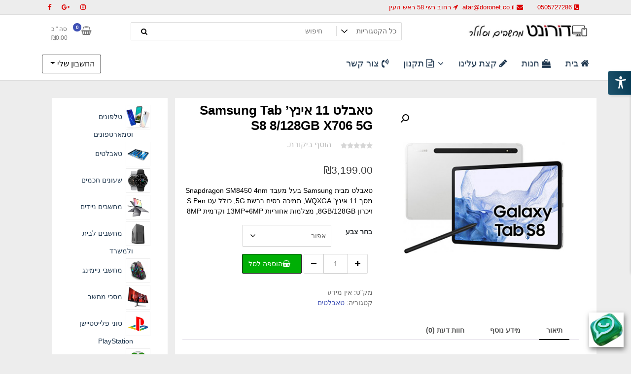

--- FILE ---
content_type: text/html; charset=UTF-8
request_url: https://www.scsi.co.il/product/%D7%98%D7%90%D7%91%D7%9C%D7%98-11-%D7%90%D7%99%D7%A0%D7%A5-samsung-tab-s8-8-128gb-x706-5g/
body_size: 28873
content:
<!doctype html>
<html dir="rtl" lang="he-IL" prefix="og: https://ogp.me/ns#">
<head>
	<meta charset="UTF-8">
	<meta name="viewport" content="width=device-width, initial-scale=1">
	<link rel="profile" href="https://gmpg.org/xfn/11">

	
<!-- Search Engine Optimization by Rank Math - https://rankmath.com/ -->
<title>טאבלט 11 אינץ’ Samsung Tab S8 8/128GB X706 5G - דורונט מחשבים וסלולר</title>
<meta name="description" content="טאבלט מבית Samsung בעל מעבד SM8450 4nm מסך 11 אינץ’ WQXGA, תמיכה בסים ברשת 5G, כולל עט S Pen זיכרון 8GB/128GB, מצלמות אחוריות 13MP+6MP וקדמית 8MP"/>
<meta name="robots" content="follow, index, max-snippet:-1, max-video-preview:-1, max-image-preview:large"/>
<link rel="canonical" href="https://www.scsi.co.il/product/%d7%98%d7%90%d7%91%d7%9c%d7%98-11-%d7%90%d7%99%d7%a0%d7%a5-samsung-tab-s8-8-128gb-x706-5g/" />
<meta property="og:locale" content="he_IL" />
<meta property="og:type" content="product" />
<meta property="og:title" content="טאבלט 11 אינץ’ Samsung Tab S8 8/128GB X706 5G - דורונט מחשבים וסלולר" />
<meta property="og:description" content="טאבלט מבית Samsung בעל מעבד SM8450 4nm מסך 11 אינץ’ WQXGA, תמיכה בסים ברשת 5G, כולל עט S Pen זיכרון 8GB/128GB, מצלמות אחוריות 13MP+6MP וקדמית 8MP" />
<meta property="og:url" content="https://www.scsi.co.il/product/%d7%98%d7%90%d7%91%d7%9c%d7%98-11-%d7%90%d7%99%d7%a0%d7%a5-samsung-tab-s8-8-128gb-x706-5g/" />
<meta property="og:site_name" content="סקזי מחשבים וסלולר" />
<meta property="og:updated_time" content="2024-11-07T10:11:27+02:00" />
<meta property="og:image" content="https://www.scsi.co.il/wp-content/uploads/2022/09/X706.jpg" />
<meta property="og:image:secure_url" content="https://www.scsi.co.il/wp-content/uploads/2022/09/X706.jpg" />
<meta property="og:image:width" content="400" />
<meta property="og:image:height" content="400" />
<meta property="og:image:alt" content="טאבלט 11 אינץ’ Samsung Tab S8 8/128GB X706 5G" />
<meta property="og:image:type" content="image/jpeg" />
<meta property="product:availability" content="instock" />
<meta name="twitter:card" content="summary_large_image" />
<meta name="twitter:title" content="טאבלט 11 אינץ’ Samsung Tab S8 8/128GB X706 5G - דורונט מחשבים וסלולר" />
<meta name="twitter:description" content="טאבלט מבית Samsung בעל מעבד SM8450 4nm מסך 11 אינץ’ WQXGA, תמיכה בסים ברשת 5G, כולל עט S Pen זיכרון 8GB/128GB, מצלמות אחוריות 13MP+6MP וקדמית 8MP" />
<meta name="twitter:image" content="https://www.scsi.co.il/wp-content/uploads/2022/09/X706.jpg" />
<meta name="twitter:label1" content="Price" />
<meta name="twitter:data1" content="&#8362;3,199.00" />
<meta name="twitter:label2" content="Availability" />
<meta name="twitter:data2" content="In stock" />
<script type="application/ld+json" class="rank-math-schema">{"@context":"https://schema.org","@graph":[{"@type":"Organization","@id":"https://www.scsi.co.il/#organization","name":"\u05e1\u05e7\u05d6\u05d9 \u05de\u05d7\u05e9\u05d1\u05d9\u05dd \u05d5\u05e1\u05dc\u05d5\u05dc\u05e8","url":"https://www.scsi.co.il","sameAs":["https://www.facebook.com/ScsiComputersCellular"],"logo":{"@type":"ImageObject","@id":"https://www.scsi.co.il/#logo","url":"http://www.scsi.co.il/wp-content/uploads/2021/11/cropped-\u05dc\u05d5\u05d2\u05d5-\u05e1\u05e7\u05d6\u05d9-\u05e7\u05d8\u05df.jpg","contentUrl":"http://www.scsi.co.il/wp-content/uploads/2021/11/cropped-\u05dc\u05d5\u05d2\u05d5-\u05e1\u05e7\u05d6\u05d9-\u05e7\u05d8\u05df.jpg","caption":"\u05e1\u05e7\u05d6\u05d9 \u05de\u05d7\u05e9\u05d1\u05d9\u05dd \u05d5\u05e1\u05dc\u05d5\u05dc\u05e8","inLanguage":"he-IL","width":"279","height":"41"}},{"@type":"WebSite","@id":"https://www.scsi.co.il/#website","url":"https://www.scsi.co.il","name":"\u05e1\u05e7\u05d6\u05d9 \u05de\u05d7\u05e9\u05d1\u05d9\u05dd \u05d5\u05e1\u05dc\u05d5\u05dc\u05e8","alternateName":"\u05e1\u05e7\u05d6\u05d9","publisher":{"@id":"https://www.scsi.co.il/#organization"},"inLanguage":"he-IL"},{"@type":"ImageObject","@id":"https://www.scsi.co.il/wp-content/uploads/2022/09/X706.jpg","url":"https://www.scsi.co.il/wp-content/uploads/2022/09/X706.jpg","width":"400","height":"400","caption":"\u05d8\u05d0\u05d1\u05dc\u05d8 11 \u05d0\u05d9\u05e0\u05e5\u2019 Samsung Tab S8 8/128GB X706 5G","inLanguage":"he-IL"},{"@type":"BreadcrumbList","@id":"https://www.scsi.co.il/product/%d7%98%d7%90%d7%91%d7%9c%d7%98-11-%d7%90%d7%99%d7%a0%d7%a5-samsung-tab-s8-8-128gb-x706-5g/#breadcrumb","itemListElement":[{"@type":"ListItem","position":"1","item":{"@id":"https://www.scsi.co.il","name":"Home"}},{"@type":"ListItem","position":"2","item":{"@id":"https://www.scsi.co.il/product/%d7%98%d7%90%d7%91%d7%9c%d7%98-11-%d7%90%d7%99%d7%a0%d7%a5-samsung-tab-s8-8-128gb-x706-5g/","name":"\u05d8\u05d0\u05d1\u05dc\u05d8 11 \u05d0\u05d9\u05e0\u05e5\u2019 Samsung Tab S8 8/128GB X706 5G"}}]},{"@type":"ItemPage","@id":"https://www.scsi.co.il/product/%d7%98%d7%90%d7%91%d7%9c%d7%98-11-%d7%90%d7%99%d7%a0%d7%a5-samsung-tab-s8-8-128gb-x706-5g/#webpage","url":"https://www.scsi.co.il/product/%d7%98%d7%90%d7%91%d7%9c%d7%98-11-%d7%90%d7%99%d7%a0%d7%a5-samsung-tab-s8-8-128gb-x706-5g/","name":"\u05d8\u05d0\u05d1\u05dc\u05d8 11 \u05d0\u05d9\u05e0\u05e5\u2019 Samsung Tab S8 8/128GB X706 5G - \u05d3\u05d5\u05e8\u05d5\u05e0\u05d8 \u05de\u05d7\u05e9\u05d1\u05d9\u05dd \u05d5\u05e1\u05dc\u05d5\u05dc\u05e8","datePublished":"2022-09-27T00:55:59+03:00","dateModified":"2024-11-07T10:11:27+02:00","isPartOf":{"@id":"https://www.scsi.co.il/#website"},"primaryImageOfPage":{"@id":"https://www.scsi.co.il/wp-content/uploads/2022/09/X706.jpg"},"inLanguage":"he-IL","breadcrumb":{"@id":"https://www.scsi.co.il/product/%d7%98%d7%90%d7%91%d7%9c%d7%98-11-%d7%90%d7%99%d7%a0%d7%a5-samsung-tab-s8-8-128gb-x706-5g/#breadcrumb"}},{"@type":"Product","name":"\u05d8\u05d0\u05d1\u05dc\u05d8 11 \u05d0\u05d9\u05e0\u05e5\u2019 Samsung Tab S8 8/128GB X706 5G - \u05d3\u05d5\u05e8\u05d5\u05e0\u05d8 \u05de\u05d7\u05e9\u05d1\u05d9\u05dd \u05d5\u05e1\u05dc\u05d5\u05dc\u05e8","description":"\u05d8\u05d0\u05d1\u05dc\u05d8 \u05de\u05d1\u05d9\u05ea Samsung \u05d1\u05e2\u05dc \u05de\u05e2\u05d1\u05d3 SM8450 4nm \u05de\u05e1\u05da 11 \u05d0\u05d9\u05e0\u05e5\u2019 WQXGA, \u05ea\u05de\u05d9\u05db\u05d4 \u05d1\u05e1\u05d9\u05dd \u05d1\u05e8\u05e9\u05ea 5G, \u05db\u05d5\u05dc\u05dc \u05e2\u05d8 S Pen \u05d6\u05d9\u05db\u05e8\u05d5\u05df 8GB/128GB, \u05de\u05e6\u05dc\u05de\u05d5\u05ea \u05d0\u05d7\u05d5\u05e8\u05d9\u05d5\u05ea 13MP+6MP \u05d5\u05e7\u05d3\u05de\u05d9\u05ea 8MP","category":"\u05d8\u05d0\u05d1\u05dc\u05d8\u05d9\u05dd","mainEntityOfPage":{"@id":"https://www.scsi.co.il/product/%d7%98%d7%90%d7%91%d7%9c%d7%98-11-%d7%90%d7%99%d7%a0%d7%a5-samsung-tab-s8-8-128gb-x706-5g/#webpage"},"image":[{"@type":"ImageObject","url":"https://www.scsi.co.il/wp-content/uploads/2022/09/X706.jpg","height":"400","width":"400"}],"offers":{"@type":"Offer","price":"3199.00","priceValidUntil":"2027-12-31","priceCurrency":"ILS","availability":"http://schema.org/InStock","seller":{"@type":"Organization","@id":"https://www.scsi.co.il/","name":"\u05e1\u05e7\u05d6\u05d9 \u05de\u05d7\u05e9\u05d1\u05d9\u05dd \u05d5\u05e1\u05dc\u05d5\u05dc\u05e8","url":"https://www.scsi.co.il","logo":"http://www.scsi.co.il/wp-content/uploads/2021/11/cropped-\u05dc\u05d5\u05d2\u05d5-\u05e1\u05e7\u05d6\u05d9-\u05e7\u05d8\u05df.jpg"},"url":"https://www.scsi.co.il/product/%d7%98%d7%90%d7%91%d7%9c%d7%98-11-%d7%90%d7%99%d7%a0%d7%a5-samsung-tab-s8-8-128gb-x706-5g/"},"@id":"https://www.scsi.co.il/product/%d7%98%d7%90%d7%91%d7%9c%d7%98-11-%d7%90%d7%99%d7%a0%d7%a5-samsung-tab-s8-8-128gb-x706-5g/#richSnippet"}]}</script>
<!-- /Rank Math WordPress SEO plugin -->

<link rel='dns-prefetch' href='//capi-automation.s3.us-east-2.amazonaws.com' />
<link rel='dns-prefetch' href='//fonts.googleapis.com' />
<link rel="alternate" type="application/rss+xml" title="דורונט מחשבים וסלולר &laquo; פיד‏" href="https://www.scsi.co.il/feed/" />
<link rel="alternate" type="application/rss+xml" title="דורונט מחשבים וסלולר &laquo; פיד תגובות‏" href="https://www.scsi.co.il/comments/feed/" />
<link rel="alternate" type="application/rss+xml" title="דורונט מחשבים וסלולר &laquo; פיד תגובות של טאבלט 11 אינץ’ Samsung Tab S8 8/128GB X706 5G" href="https://www.scsi.co.il/product/%d7%98%d7%90%d7%91%d7%9c%d7%98-11-%d7%90%d7%99%d7%a0%d7%a5-samsung-tab-s8-8-128gb-x706-5g/feed/" />
<link rel="alternate" title="oEmbed (JSON)" type="application/json+oembed" href="https://www.scsi.co.il/wp-json/oembed/1.0/embed?url=https%3A%2F%2Fwww.scsi.co.il%2Fproduct%2F%25d7%2598%25d7%2590%25d7%2591%25d7%259c%25d7%2598-11-%25d7%2590%25d7%2599%25d7%25a0%25d7%25a5-samsung-tab-s8-8-128gb-x706-5g%2F" />
<link rel="alternate" title="oEmbed (XML)" type="text/xml+oembed" href="https://www.scsi.co.il/wp-json/oembed/1.0/embed?url=https%3A%2F%2Fwww.scsi.co.il%2Fproduct%2F%25d7%2598%25d7%2590%25d7%2591%25d7%259c%25d7%2598-11-%25d7%2590%25d7%2599%25d7%25a0%25d7%25a5-samsung-tab-s8-8-128gb-x706-5g%2F&#038;format=xml" />
<style id='wp-img-auto-sizes-contain-inline-css' type='text/css'>
img:is([sizes=auto i],[sizes^="auto," i]){contain-intrinsic-size:3000px 1500px}
/*# sourceURL=wp-img-auto-sizes-contain-inline-css */
</style>
<link rel='stylesheet' id='ht_ctc_main_css-css' href='https://www.scsi.co.il/wp-content/plugins/click-to-chat-for-whatsapp/new/inc/assets/css/main.css?ver=4.36' type='text/css' media='all' />
<style id='wp-emoji-styles-inline-css' type='text/css'>

	img.wp-smiley, img.emoji {
		display: inline !important;
		border: none !important;
		box-shadow: none !important;
		height: 1em !important;
		width: 1em !important;
		margin: 0 0.07em !important;
		vertical-align: -0.1em !important;
		background: none !important;
		padding: 0 !important;
	}
/*# sourceURL=wp-emoji-styles-inline-css */
</style>
<link rel='stylesheet' id='wp-block-library-rtl-css' href='https://www.scsi.co.il/wp-includes/css/dist/block-library/style-rtl.min.css?ver=6.9' type='text/css' media='all' />
<style id='classic-theme-styles-inline-css' type='text/css'>
/*! This file is auto-generated */
.wp-block-button__link{color:#fff;background-color:#32373c;border-radius:9999px;box-shadow:none;text-decoration:none;padding:calc(.667em + 2px) calc(1.333em + 2px);font-size:1.125em}.wp-block-file__button{background:#32373c;color:#fff;text-decoration:none}
/*# sourceURL=/wp-includes/css/classic-themes.min.css */
</style>
<style id='global-styles-inline-css' type='text/css'>
:root{--wp--preset--aspect-ratio--square: 1;--wp--preset--aspect-ratio--4-3: 4/3;--wp--preset--aspect-ratio--3-4: 3/4;--wp--preset--aspect-ratio--3-2: 3/2;--wp--preset--aspect-ratio--2-3: 2/3;--wp--preset--aspect-ratio--16-9: 16/9;--wp--preset--aspect-ratio--9-16: 9/16;--wp--preset--color--black: #000000;--wp--preset--color--cyan-bluish-gray: #abb8c3;--wp--preset--color--white: #ffffff;--wp--preset--color--pale-pink: #f78da7;--wp--preset--color--vivid-red: #cf2e2e;--wp--preset--color--luminous-vivid-orange: #ff6900;--wp--preset--color--luminous-vivid-amber: #fcb900;--wp--preset--color--light-green-cyan: #7bdcb5;--wp--preset--color--vivid-green-cyan: #00d084;--wp--preset--color--pale-cyan-blue: #8ed1fc;--wp--preset--color--vivid-cyan-blue: #0693e3;--wp--preset--color--vivid-purple: #9b51e0;--wp--preset--gradient--vivid-cyan-blue-to-vivid-purple: linear-gradient(135deg,rgb(6,147,227) 0%,rgb(155,81,224) 100%);--wp--preset--gradient--light-green-cyan-to-vivid-green-cyan: linear-gradient(135deg,rgb(122,220,180) 0%,rgb(0,208,130) 100%);--wp--preset--gradient--luminous-vivid-amber-to-luminous-vivid-orange: linear-gradient(135deg,rgb(252,185,0) 0%,rgb(255,105,0) 100%);--wp--preset--gradient--luminous-vivid-orange-to-vivid-red: linear-gradient(135deg,rgb(255,105,0) 0%,rgb(207,46,46) 100%);--wp--preset--gradient--very-light-gray-to-cyan-bluish-gray: linear-gradient(135deg,rgb(238,238,238) 0%,rgb(169,184,195) 100%);--wp--preset--gradient--cool-to-warm-spectrum: linear-gradient(135deg,rgb(74,234,220) 0%,rgb(151,120,209) 20%,rgb(207,42,186) 40%,rgb(238,44,130) 60%,rgb(251,105,98) 80%,rgb(254,248,76) 100%);--wp--preset--gradient--blush-light-purple: linear-gradient(135deg,rgb(255,206,236) 0%,rgb(152,150,240) 100%);--wp--preset--gradient--blush-bordeaux: linear-gradient(135deg,rgb(254,205,165) 0%,rgb(254,45,45) 50%,rgb(107,0,62) 100%);--wp--preset--gradient--luminous-dusk: linear-gradient(135deg,rgb(255,203,112) 0%,rgb(199,81,192) 50%,rgb(65,88,208) 100%);--wp--preset--gradient--pale-ocean: linear-gradient(135deg,rgb(255,245,203) 0%,rgb(182,227,212) 50%,rgb(51,167,181) 100%);--wp--preset--gradient--electric-grass: linear-gradient(135deg,rgb(202,248,128) 0%,rgb(113,206,126) 100%);--wp--preset--gradient--midnight: linear-gradient(135deg,rgb(2,3,129) 0%,rgb(40,116,252) 100%);--wp--preset--font-size--small: 13px;--wp--preset--font-size--medium: 20px;--wp--preset--font-size--large: 36px;--wp--preset--font-size--x-large: 42px;--wp--preset--spacing--20: 0.44rem;--wp--preset--spacing--30: 0.67rem;--wp--preset--spacing--40: 1rem;--wp--preset--spacing--50: 1.5rem;--wp--preset--spacing--60: 2.25rem;--wp--preset--spacing--70: 3.38rem;--wp--preset--spacing--80: 5.06rem;--wp--preset--shadow--natural: 6px 6px 9px rgba(0, 0, 0, 0.2);--wp--preset--shadow--deep: 12px 12px 50px rgba(0, 0, 0, 0.4);--wp--preset--shadow--sharp: 6px 6px 0px rgba(0, 0, 0, 0.2);--wp--preset--shadow--outlined: 6px 6px 0px -3px rgb(255, 255, 255), 6px 6px rgb(0, 0, 0);--wp--preset--shadow--crisp: 6px 6px 0px rgb(0, 0, 0);}:where(.is-layout-flex){gap: 0.5em;}:where(.is-layout-grid){gap: 0.5em;}body .is-layout-flex{display: flex;}.is-layout-flex{flex-wrap: wrap;align-items: center;}.is-layout-flex > :is(*, div){margin: 0;}body .is-layout-grid{display: grid;}.is-layout-grid > :is(*, div){margin: 0;}:where(.wp-block-columns.is-layout-flex){gap: 2em;}:where(.wp-block-columns.is-layout-grid){gap: 2em;}:where(.wp-block-post-template.is-layout-flex){gap: 1.25em;}:where(.wp-block-post-template.is-layout-grid){gap: 1.25em;}.has-black-color{color: var(--wp--preset--color--black) !important;}.has-cyan-bluish-gray-color{color: var(--wp--preset--color--cyan-bluish-gray) !important;}.has-white-color{color: var(--wp--preset--color--white) !important;}.has-pale-pink-color{color: var(--wp--preset--color--pale-pink) !important;}.has-vivid-red-color{color: var(--wp--preset--color--vivid-red) !important;}.has-luminous-vivid-orange-color{color: var(--wp--preset--color--luminous-vivid-orange) !important;}.has-luminous-vivid-amber-color{color: var(--wp--preset--color--luminous-vivid-amber) !important;}.has-light-green-cyan-color{color: var(--wp--preset--color--light-green-cyan) !important;}.has-vivid-green-cyan-color{color: var(--wp--preset--color--vivid-green-cyan) !important;}.has-pale-cyan-blue-color{color: var(--wp--preset--color--pale-cyan-blue) !important;}.has-vivid-cyan-blue-color{color: var(--wp--preset--color--vivid-cyan-blue) !important;}.has-vivid-purple-color{color: var(--wp--preset--color--vivid-purple) !important;}.has-black-background-color{background-color: var(--wp--preset--color--black) !important;}.has-cyan-bluish-gray-background-color{background-color: var(--wp--preset--color--cyan-bluish-gray) !important;}.has-white-background-color{background-color: var(--wp--preset--color--white) !important;}.has-pale-pink-background-color{background-color: var(--wp--preset--color--pale-pink) !important;}.has-vivid-red-background-color{background-color: var(--wp--preset--color--vivid-red) !important;}.has-luminous-vivid-orange-background-color{background-color: var(--wp--preset--color--luminous-vivid-orange) !important;}.has-luminous-vivid-amber-background-color{background-color: var(--wp--preset--color--luminous-vivid-amber) !important;}.has-light-green-cyan-background-color{background-color: var(--wp--preset--color--light-green-cyan) !important;}.has-vivid-green-cyan-background-color{background-color: var(--wp--preset--color--vivid-green-cyan) !important;}.has-pale-cyan-blue-background-color{background-color: var(--wp--preset--color--pale-cyan-blue) !important;}.has-vivid-cyan-blue-background-color{background-color: var(--wp--preset--color--vivid-cyan-blue) !important;}.has-vivid-purple-background-color{background-color: var(--wp--preset--color--vivid-purple) !important;}.has-black-border-color{border-color: var(--wp--preset--color--black) !important;}.has-cyan-bluish-gray-border-color{border-color: var(--wp--preset--color--cyan-bluish-gray) !important;}.has-white-border-color{border-color: var(--wp--preset--color--white) !important;}.has-pale-pink-border-color{border-color: var(--wp--preset--color--pale-pink) !important;}.has-vivid-red-border-color{border-color: var(--wp--preset--color--vivid-red) !important;}.has-luminous-vivid-orange-border-color{border-color: var(--wp--preset--color--luminous-vivid-orange) !important;}.has-luminous-vivid-amber-border-color{border-color: var(--wp--preset--color--luminous-vivid-amber) !important;}.has-light-green-cyan-border-color{border-color: var(--wp--preset--color--light-green-cyan) !important;}.has-vivid-green-cyan-border-color{border-color: var(--wp--preset--color--vivid-green-cyan) !important;}.has-pale-cyan-blue-border-color{border-color: var(--wp--preset--color--pale-cyan-blue) !important;}.has-vivid-cyan-blue-border-color{border-color: var(--wp--preset--color--vivid-cyan-blue) !important;}.has-vivid-purple-border-color{border-color: var(--wp--preset--color--vivid-purple) !important;}.has-vivid-cyan-blue-to-vivid-purple-gradient-background{background: var(--wp--preset--gradient--vivid-cyan-blue-to-vivid-purple) !important;}.has-light-green-cyan-to-vivid-green-cyan-gradient-background{background: var(--wp--preset--gradient--light-green-cyan-to-vivid-green-cyan) !important;}.has-luminous-vivid-amber-to-luminous-vivid-orange-gradient-background{background: var(--wp--preset--gradient--luminous-vivid-amber-to-luminous-vivid-orange) !important;}.has-luminous-vivid-orange-to-vivid-red-gradient-background{background: var(--wp--preset--gradient--luminous-vivid-orange-to-vivid-red) !important;}.has-very-light-gray-to-cyan-bluish-gray-gradient-background{background: var(--wp--preset--gradient--very-light-gray-to-cyan-bluish-gray) !important;}.has-cool-to-warm-spectrum-gradient-background{background: var(--wp--preset--gradient--cool-to-warm-spectrum) !important;}.has-blush-light-purple-gradient-background{background: var(--wp--preset--gradient--blush-light-purple) !important;}.has-blush-bordeaux-gradient-background{background: var(--wp--preset--gradient--blush-bordeaux) !important;}.has-luminous-dusk-gradient-background{background: var(--wp--preset--gradient--luminous-dusk) !important;}.has-pale-ocean-gradient-background{background: var(--wp--preset--gradient--pale-ocean) !important;}.has-electric-grass-gradient-background{background: var(--wp--preset--gradient--electric-grass) !important;}.has-midnight-gradient-background{background: var(--wp--preset--gradient--midnight) !important;}.has-small-font-size{font-size: var(--wp--preset--font-size--small) !important;}.has-medium-font-size{font-size: var(--wp--preset--font-size--medium) !important;}.has-large-font-size{font-size: var(--wp--preset--font-size--large) !important;}.has-x-large-font-size{font-size: var(--wp--preset--font-size--x-large) !important;}
:where(.wp-block-post-template.is-layout-flex){gap: 1.25em;}:where(.wp-block-post-template.is-layout-grid){gap: 1.25em;}
:where(.wp-block-term-template.is-layout-flex){gap: 1.25em;}:where(.wp-block-term-template.is-layout-grid){gap: 1.25em;}
:where(.wp-block-columns.is-layout-flex){gap: 2em;}:where(.wp-block-columns.is-layout-grid){gap: 2em;}
:root :where(.wp-block-pullquote){font-size: 1.5em;line-height: 1.6;}
/*# sourceURL=global-styles-inline-css */
</style>
<link rel='stylesheet' id='admin-style-css' href='https://www.scsi.co.il/wp-content/plugins/accessibility/assets//css/admin-style.css?ver=1.0.6' type='text/css' media='all' />
<link rel='stylesheet' id='contact-form-7-css' href='https://www.scsi.co.il/wp-content/plugins/contact-form-7/includes/css/styles.css?ver=6.1.4' type='text/css' media='all' />
<link rel='stylesheet' id='contact-form-7-rtl-css' href='https://www.scsi.co.il/wp-content/plugins/contact-form-7/includes/css/styles-rtl.css?ver=6.1.4' type='text/css' media='all' />
<link rel='stylesheet' id='photoswipe-css' href='https://www.scsi.co.il/wp-content/plugins/woocommerce/assets/css/photoswipe/photoswipe.min.css?ver=10.4.3' type='text/css' media='all' />
<link rel='stylesheet' id='photoswipe-default-skin-css' href='https://www.scsi.co.il/wp-content/plugins/woocommerce/assets/css/photoswipe/default-skin/default-skin.min.css?ver=10.4.3' type='text/css' media='all' />
<link rel='stylesheet' id='woocommerce-layout-rtl-css' href='https://www.scsi.co.il/wp-content/plugins/woocommerce/assets/css/woocommerce-layout-rtl.css?ver=10.4.3' type='text/css' media='all' />
<link rel='stylesheet' id='woocommerce-smallscreen-rtl-css' href='https://www.scsi.co.il/wp-content/plugins/woocommerce/assets/css/woocommerce-smallscreen-rtl.css?ver=10.4.3' type='text/css' media='only screen and (max-width: 768px)' />
<link rel='stylesheet' id='woocommerce-general-rtl-css' href='https://www.scsi.co.il/wp-content/plugins/woocommerce/assets/css/woocommerce-rtl.css?ver=10.4.3' type='text/css' media='all' />
<style id='woocommerce-inline-inline-css' type='text/css'>
.woocommerce form .form-row .required { visibility: visible; }
/*# sourceURL=woocommerce-inline-inline-css */
</style>
<link rel='stylesheet' id='gateway-css' href='https://www.scsi.co.il/wp-content/plugins/woocommerce-paypal-payments/modules/ppcp-button/assets/css/gateway.css?ver=3.3.2' type='text/css' media='all' />
<link rel='stylesheet' id='newstore-google-font-css' href='https://fonts.googleapis.com/css?family=Lato%3A400%2C700%2C900&#038;ver=6.9' type='text/css' media='all' />
<link rel='stylesheet' id='animate-css' href='https://www.scsi.co.il/wp-content/themes/newestore-pro/css/animate.min.css?ver=6.9' type='text/css' media='all' />
<link rel='stylesheet' id='bootstrap-css' href='https://www.scsi.co.il/wp-content/themes/newestore-pro/css/bootstrap.min.css?ver=6.9' type='text/css' media='all' />
<link rel='stylesheet' id='owl-carousel-css' href='https://www.scsi.co.il/wp-content/themes/newestore-pro/css/owl.carousel.min.css?ver=6.9' type='text/css' media='all' />
<link rel='stylesheet' id='owl-theme-css' href='https://www.scsi.co.il/wp-content/themes/newestore-pro/css/owl.theme.default.min.css?ver=6.9' type='text/css' media='all' />
<link rel='stylesheet' id='simplelightbox-css' href='https://www.scsi.co.il/wp-content/themes/newestore-pro/css/simplelightbox.min.css?ver=6.9' type='text/css' media='all' />
<link rel='stylesheet' id='font-awesome-css' href='https://www.scsi.co.il/wp-content/plugins/elementor/assets/lib/font-awesome/css/font-awesome.min.css?ver=4.7.0' type='text/css' media='all' />
<link rel='stylesheet' id='newstore-main-nav-css' href='https://www.scsi.co.il/wp-content/themes/newestore-pro/css/main-nav.css?ver=1.0.21' type='text/css' media='all' />
<link rel='stylesheet' id='newstore-style-css' href='https://www.scsi.co.il/wp-content/themes/newestore-pro/style.css?ver=1.0.21' type='text/css' media='all' />
<style id='newstore-style-inline-css' type='text/css'>
 main#main.site-main:not(.wc-site-main){-ms-flex:0 0 67%;flex:0 0 67%;max-width:67%}aside#secondary.sidebar-widget-area.widget-area:not(.woocommerce-widget-area){-ms-flex:0 0 33%;flex:0 0 33%;max-width:33%}.woocommerce-container main#main.site-main.wc-site-main{-ms-flex:0 0 75%;flex:0 0 75%;max-width:75%}aside#secondary.sidebar-widget-area.widget-area.woocommerce-widget-area{-ms-flex:0 0 25%;flex:0 0 25%;max-width:25%}span.contact-link, span.contact-link a{color:#dd0000 !important}.header-topbar-links li a, span.contact-link>a>i, .topbar-menu li a{color:#dd0000 !important}.header-topbar-links li a:hover, span.contact-link>a:hover>i, .topbar-menu li a:hover{color:#dd0000 !important}.home-carousel .overlay{background-color:rgba(0, 0, 0, 0);opacity:1}#TF-Navbar, #TF-Navbar a{font-size:18px !important}.main-slider-carousel .slide-descriptin{font-size:21px}.section-title{font-size:41px !important}.section-description{font-size:16px !important}.home-section-bg.section-services-bg{background-color:#828282;background-image:url();background-size:contain;background-repeat:no-repeat;background-attachment:scroll}.home-section-bg.section-funfacts-bg{background-color:;background-image:url(https://cdn.themefarmer.com/demo.themefarmer.com/newstore-pro/2019/08/vication4.jpg);background-size:cover;background-repeat:no-repeat;background-attachment:fixed;background-position:center center}.home-section-bg.section-products-latest-bg{background-color:#ffffff;background-image:url(https://demo.themefarmer.com/newstore-pro/wp-content/themes/newstore-pro/images/patterns/full/grey-washed-wall.png);background-size:auto;background-position:auto;background-repeat:repeat;background-attachment:scroll}.home-section-bg.section-banners1-bg{background-color:#ffffff;background-size:auto;background-position:auto;background-repeat:repeat;background-attachment:scroll}.home-section-bg.section-top-widget-bg{background-color:#ffffff;background-image:url();background-size:contain;background-repeat:no-repeat;background-attachment:scroll}.header-topbar{background-color:#ededed;background-image:url();background-size:contain;background-repeat:no-repeat;background-attachment:scroll}.header-middle{background-color:;background-image:url();background-size:contain;background-repeat:no-repeat;background-attachment:scroll}.section-heading:not(.color-light) .section-title{color:}.section-heading:not(.color-light) .section-description{color:}.section-heading.color-light .section-title{color:}.section-heading.color-light .section-description{color:}a{color:#3f51b5}a:hover, a:active{color:#3f51b5}.woocommerce .add_to_cart_button, .woocommerce div.product .single_add_to_cart_button.button{background-color:#00af05 !important}a.custom-logo-link img{max-width:800px}@media( max-width:768px){a.custom-logo-link img{max-width:250px}.site-title{text-align:center}}@media( max-width:544px){a.custom-logo-link img{max-width:300px}}.woocommerce ul.products li.product .woocommerce-loop-product__title{color:#000000}.woocommerce ul.products li.product .woocommerce-loop-product__title:hover{color:#000000}.woocommerce div.product .product_title{color:#000000}.woocommerce div.product .product_title:hover{color:#000000}div#tab-description{color:#000000}div#tab-description:hover{color:#000000}
/*# sourceURL=newstore-style-inline-css */
</style>
<link rel='stylesheet' id='newstore-media-style-css' href='https://www.scsi.co.il/wp-content/themes/newestore-pro/css/media-style.css?ver=1.0.21' type='text/css' media='all' />
<link rel='stylesheet' id='themefarmer-pro-style-css' href='https://www.scsi.co.il/wp-content/themes/newestore-pro/inc-pro/assets/css/style.css?ver=6.9' type='text/css' media='all' />
<script type="text/javascript" src="https://www.scsi.co.il/wp-includes/js/jquery/jquery.min.js?ver=3.7.1" id="jquery-core-js"></script>
<script type="text/javascript" src="https://www.scsi.co.il/wp-includes/js/jquery/jquery-migrate.min.js?ver=3.4.1" id="jquery-migrate-js"></script>
<script type="text/javascript" id="newstore-pro-custom-script-js-extra">
/* <![CDATA[ */
var newstore_pro_data = {"rtl":"1","sticky_header":"1","home_top_slider":{"count":"4","autoplay":"1","hover_pause":false,"interval":5000,"transition":3000,"direction":"horizontal","loop":true},"home_slider":{"autoplay":"1","hover_pause":false,"interval":5000,"transition":3000,"direction":"horizontal","loop":true},"home_testimonials_carousel":{"autoplay":true,"hover_pause":false,"interval":5000,"transition":3000,"loop":true},"home_products_latest_carousel":{"autoplay":true,"hover_pause":false,"interval":5000,"transition":3000,"loop":true},"home_blog_carousel":{"autoplay":true,"hover_pause":false,"interval":5000,"transition":3000,"loop":true},"home_brands_carousel":{"autoplay":true,"hover_pause":false,"interval":5000,"transition":3000,"loop":true},"shop_slider":{"autoplay":true,"hover_pause":false,"interval":5000,"transition":3000,"direction":"horizontal","loop":true},"blog_slider":{"autoplay":true,"hover_pause":false,"interval":5000,"transition":3000,"direction":"horizontal","loop":true},"brand_slider":{"autoplay":true,"hover_pause":false,"interval":5000,"transition":3000,"direction":"horizontal","loop":true},"category_products":{"autoplay":true,"hover_pause":false,"interval":5000,"transition":3000,"direction":"horizontal","loop":true}};
//# sourceURL=newstore-pro-custom-script-js-extra
/* ]]> */
</script>
<script type="text/javascript" src="https://www.scsi.co.il/wp-content/themes/newestore-pro/inc-pro/assets/js/custom-script-pro.js?ver=1.0.21" id="newstore-pro-custom-script-js"></script>
<script type="text/javascript" src="https://www.scsi.co.il/wp-includes/js/tinymce/tinymce.min.js?ver=49110-20250317" id="wp-tinymce-root-js"></script>
<script type="text/javascript" src="https://www.scsi.co.il/wp-includes/js/tinymce/plugins/compat3x/plugin.min.js?ver=49110-20250317" id="wp-tinymce-js"></script>
<script type="text/javascript" src="https://www.scsi.co.il/wp-content/plugins/woocommerce/assets/js/jquery-blockui/jquery.blockUI.min.js?ver=2.7.0-wc.10.4.3" id="wc-jquery-blockui-js" defer="defer" data-wp-strategy="defer"></script>
<script type="text/javascript" id="wc-add-to-cart-js-extra">
/* <![CDATA[ */
var wc_add_to_cart_params = {"ajax_url":"/wp-admin/admin-ajax.php","wc_ajax_url":"/?wc-ajax=%%endpoint%%","i18n_view_cart":"\u05de\u05e2\u05d1\u05e8 \u05dc\u05e1\u05dc \u05d4\u05e7\u05e0\u05d9\u05d5\u05ea","cart_url":"https://www.scsi.co.il/cart/","is_cart":"","cart_redirect_after_add":"yes"};
//# sourceURL=wc-add-to-cart-js-extra
/* ]]> */
</script>
<script type="text/javascript" src="https://www.scsi.co.il/wp-content/plugins/woocommerce/assets/js/frontend/add-to-cart.min.js?ver=10.4.3" id="wc-add-to-cart-js" defer="defer" data-wp-strategy="defer"></script>
<script type="text/javascript" src="https://www.scsi.co.il/wp-content/plugins/woocommerce/assets/js/zoom/jquery.zoom.min.js?ver=1.7.21-wc.10.4.3" id="wc-zoom-js" defer="defer" data-wp-strategy="defer"></script>
<script type="text/javascript" src="https://www.scsi.co.il/wp-content/plugins/woocommerce/assets/js/flexslider/jquery.flexslider.min.js?ver=2.7.2-wc.10.4.3" id="wc-flexslider-js" defer="defer" data-wp-strategy="defer"></script>
<script type="text/javascript" src="https://www.scsi.co.il/wp-content/plugins/woocommerce/assets/js/photoswipe/photoswipe.min.js?ver=4.1.1-wc.10.4.3" id="wc-photoswipe-js" defer="defer" data-wp-strategy="defer"></script>
<script type="text/javascript" src="https://www.scsi.co.il/wp-content/plugins/woocommerce/assets/js/photoswipe/photoswipe-ui-default.min.js?ver=4.1.1-wc.10.4.3" id="wc-photoswipe-ui-default-js" defer="defer" data-wp-strategy="defer"></script>
<script type="text/javascript" id="wc-single-product-js-extra">
/* <![CDATA[ */
var wc_single_product_params = {"i18n_required_rating_text":"\u05d1\u05d7\u05e8 \u05d3\u05d9\u05e8\u05d5\u05d2","i18n_rating_options":["1 \u05de\u05ea\u05d5\u05da 5 \u05db\u05d5\u05db\u05d1\u05d9\u05dd","2 \u05de\u05ea\u05d5\u05da 5 \u05db\u05d5\u05db\u05d1\u05d9\u05dd","3 \u05de\u05ea\u05d5\u05da 5 \u05db\u05d5\u05db\u05d1\u05d9\u05dd","4 \u05de\u05ea\u05d5\u05da 5 \u05db\u05d5\u05db\u05d1\u05d9\u05dd","5 \u05de\u05ea\u05d5\u05da 5 \u05db\u05d5\u05db\u05d1\u05d9\u05dd"],"i18n_product_gallery_trigger_text":"\u05dc\u05d4\u05e6\u05d9\u05d2 \u05d0\u05ea \u05d2\u05dc\u05e8\u05d9\u05d9\u05ea \u05d4\u05ea\u05de\u05d5\u05e0\u05d5\u05ea \u05e2\u05dc \u05de\u05e1\u05da \u05de\u05dc\u05d0","review_rating_required":"yes","flexslider":{"rtl":true,"animation":"slide","smoothHeight":true,"directionNav":false,"controlNav":"thumbnails","slideshow":false,"animationSpeed":500,"animationLoop":false,"allowOneSlide":false},"zoom_enabled":"1","zoom_options":[],"photoswipe_enabled":"1","photoswipe_options":{"shareEl":false,"closeOnScroll":false,"history":false,"hideAnimationDuration":0,"showAnimationDuration":0},"flexslider_enabled":"1"};
//# sourceURL=wc-single-product-js-extra
/* ]]> */
</script>
<script type="text/javascript" src="https://www.scsi.co.il/wp-content/plugins/woocommerce/assets/js/frontend/single-product.min.js?ver=10.4.3" id="wc-single-product-js" defer="defer" data-wp-strategy="defer"></script>
<script type="text/javascript" src="https://www.scsi.co.il/wp-content/plugins/woocommerce/assets/js/js-cookie/js.cookie.min.js?ver=2.1.4-wc.10.4.3" id="wc-js-cookie-js" defer="defer" data-wp-strategy="defer"></script>
<script type="text/javascript" id="woocommerce-js-extra">
/* <![CDATA[ */
var woocommerce_params = {"ajax_url":"/wp-admin/admin-ajax.php","wc_ajax_url":"/?wc-ajax=%%endpoint%%","i18n_password_show":"\u05dc\u05d4\u05e6\u05d9\u05d2 \u05e1\u05d9\u05e1\u05de\u05d4","i18n_password_hide":"\u05dc\u05d4\u05e1\u05ea\u05d9\u05e8 \u05e1\u05d9\u05e1\u05de\u05d4"};
//# sourceURL=woocommerce-js-extra
/* ]]> */
</script>
<script type="text/javascript" src="https://www.scsi.co.il/wp-content/plugins/woocommerce/assets/js/frontend/woocommerce.min.js?ver=10.4.3" id="woocommerce-js" defer="defer" data-wp-strategy="defer"></script>
<script type="text/javascript" src="https://www.scsi.co.il/wp-content/themes/newestore-pro/js/owl.carousel.js?ver=6.9" id="owl-carousel-js"></script>
<script type="text/javascript" src="https://www.scsi.co.il/wp-content/themes/newestore-pro/js/simple-lightbox.min.js?ver=6.9" id="simple-lightbox-js"></script>
<script type="text/javascript" src="https://www.scsi.co.il/wp-content/themes/newestore-pro/js/popper.min.js?ver=6.9" id="popper-js"></script>
<script type="text/javascript" src="https://www.scsi.co.il/wp-content/themes/newestore-pro/js/bootstrap.min.js?ver=6.9" id="bootstrap-js"></script>
<script type="text/javascript" src="https://www.scsi.co.il/wp-content/themes/newestore-pro/js/jquery.ez-plus.min.js?ver=1.0.21" id="jquery-ez-plus-js"></script>
<script type="text/javascript" src="https://www.scsi.co.il/wp-content/themes/newestore-pro/js/jquery.sticky-sidebar.min.js?ver=6.9" id="jquery-sticky-sidebar-js"></script>
<script type="text/javascript" src="https://www.scsi.co.il/wp-content/themes/newestore-pro/js/skip-link-focus-fix.js?ver=6.9" id="newstore-skip-link-focus-fix-js"></script>
<script type="text/javascript" id="newstore-custom-script-js-extra">
/* <![CDATA[ */
var newstore_script_obj = {"rtl":"1","sticky_header":"1"};
//# sourceURL=newstore-custom-script-js-extra
/* ]]> */
</script>
<script type="text/javascript" src="https://www.scsi.co.il/wp-content/themes/newestore-pro/js/custom-script.js?ver=1.0.21" id="newstore-custom-script-js"></script>
<link rel="https://api.w.org/" href="https://www.scsi.co.il/wp-json/" /><link rel="alternate" title="JSON" type="application/json" href="https://www.scsi.co.il/wp-json/wp/v2/product/2501" /><link rel="EditURI" type="application/rsd+xml" title="RSD" href="https://www.scsi.co.il/xmlrpc.php?rsd" />
<link rel="stylesheet" href="https://www.scsi.co.il/wp-content/themes/newestore-pro/rtl.css" type="text/css" media="screen" /><meta name="generator" content="WordPress 6.9" />
<link rel='shortlink' href='https://www.scsi.co.il/?p=2501' />
		<style type="text/css">
			.bit_order_instruction p {
				margin-bottom: 10px;
				border-bottom: 1px solid #ececec;
				padding-bottom: 10px;
			}
			.payment_method_bit_offline_gateway label img {
				width: 50px;
			}
		</style>		
		<noscript><style>.woocommerce-product-gallery{ opacity: 1 !important; }</style></noscript>
	<meta name="generator" content="Elementor 3.34.2; features: e_font_icon_svg, additional_custom_breakpoints; settings: css_print_method-external, google_font-enabled, font_display-auto">
			<script  type="text/javascript">
				!function(f,b,e,v,n,t,s){if(f.fbq)return;n=f.fbq=function(){n.callMethod?
					n.callMethod.apply(n,arguments):n.queue.push(arguments)};if(!f._fbq)f._fbq=n;
					n.push=n;n.loaded=!0;n.version='2.0';n.queue=[];t=b.createElement(e);t.async=!0;
					t.src=v;s=b.getElementsByTagName(e)[0];s.parentNode.insertBefore(t,s)}(window,
					document,'script','https://connect.facebook.net/en_US/fbevents.js');
			</script>
			<!-- WooCommerce Facebook Integration Begin -->
			<script  type="text/javascript">

				fbq('init', '2368553066647082', {}, {
    "agent": "woocommerce_0-10.4.3-3.5.15"
});

				document.addEventListener( 'DOMContentLoaded', function() {
					// Insert placeholder for events injected when a product is added to the cart through AJAX.
					document.body.insertAdjacentHTML( 'beforeend', '<div class=\"wc-facebook-pixel-event-placeholder\"></div>' );
				}, false );

			</script>
			<!-- WooCommerce Facebook Integration End -->
						<style>
				.e-con.e-parent:nth-of-type(n+4):not(.e-lazyloaded):not(.e-no-lazyload),
				.e-con.e-parent:nth-of-type(n+4):not(.e-lazyloaded):not(.e-no-lazyload) * {
					background-image: none !important;
				}
				@media screen and (max-height: 1024px) {
					.e-con.e-parent:nth-of-type(n+3):not(.e-lazyloaded):not(.e-no-lazyload),
					.e-con.e-parent:nth-of-type(n+3):not(.e-lazyloaded):not(.e-no-lazyload) * {
						background-image: none !important;
					}
				}
				@media screen and (max-height: 640px) {
					.e-con.e-parent:nth-of-type(n+2):not(.e-lazyloaded):not(.e-no-lazyload),
					.e-con.e-parent:nth-of-type(n+2):not(.e-lazyloaded):not(.e-no-lazyload) * {
						background-image: none !important;
					}
				}
			</style>
					<style type="text/css">
					.site-title,
			.site-description {
				position: absolute;
				clip: rect(1px, 1px, 1px, 1px);
			}
				</style>
		<style type="text/css" id="custom-background-css">
body.custom-background { background-color: #ededed; }
</style>
	<link rel="icon" href="https://www.scsi.co.il/wp-content/uploads/2025/07/cropped-cropped-לוגו-מחשבים-וסלולר-32x32.jpg" sizes="32x32" />
<link rel="icon" href="https://www.scsi.co.il/wp-content/uploads/2025/07/cropped-cropped-לוגו-מחשבים-וסלולר-192x192.jpg" sizes="192x192" />
<link rel="apple-touch-icon" href="https://www.scsi.co.il/wp-content/uploads/2025/07/cropped-cropped-לוגו-מחשבים-וסלולר-180x180.jpg" />
<meta name="msapplication-TileImage" content="https://www.scsi.co.il/wp-content/uploads/2025/07/cropped-cropped-לוגו-מחשבים-וסלולר-270x270.jpg" />
		<style type="text/css" id="wp-custom-css">
			/* eran */

.sidebar-widget{
	margin-bottom:0px;
	border:0px;
}

.wpcf7 input[type="url"], .wpcf7 input[type="email"], .wpcf7 input[type="tel"]
{
	direction:rtl;
}
.product-catalogue-menu>li>a
{
	font-size:14px;
}
.product-catalogue-menu li a{
	padding: 1.5px;
}
/*.front-main-cat-item
{
	margin-bottom:110px;
}
*/
.site-branding img.custom-logo {
    max-width: 100%;
		border-radius:2px;
		width:250px;
}
#blog-content {
    padding-top: 10px;
}
.banner-item-inner {
    width: 100%;
}

/** Start Block Kit CSS: 72-3-34d2cc762876498c8f6be5405a48e6e2 **/

.envato-block__preview{overflow: visible;}

/*Kit 69 Custom Styling for buttons */
.envato-kit-69-slide-btn .elementor-button,
.envato-kit-69-cta-btn .elementor-button,
.envato-kit-69-flip-btn .elementor-button{
	border-left: 0px !important;
	border-bottom: 0px !important;
	border-right: 0px !important;
	padding: 15px 0 0 !important;
}
.envato-kit-69-slide-btn .elementor-slide-button:hover,
.envato-kit-69-cta-btn .elementor-button:hover,
.envato-kit-69-flip-btn .elementor-button:hover{
	margin-bottom: 20px;
}
.envato-kit-69-menu .elementor-nav-menu--main a:hover{
	margin-top: -7px;
	padding-top: 4px;
	border-bottom: 1px solid #FFF;
}
/* Fix menu dropdown width */
.envato-kit-69-menu .elementor-nav-menu--dropdown{
	width: 100% !important;
}

/** End Block Kit CSS: 72-3-34d2cc762876498c8f6be5405a48e6e2 **/

		</style>
		</head>

<body class="rtl wp-singular product-template-default single single-product postid-2501 custom-background wp-custom-logo wp-theme-newestore-pro theme-newestore-pro woocommerce woocommerce-page woocommerce-no-js full woocommerce-active elementor-default elementor-kit-916">
<div id="page" class="site">
	<a class="skip-link screen-reader-text" href="#content">דלג לתוכן</a>

	<header id="masthead" class="site-header">
  	<div class="header-topbar">
		<div class="container">
			<div class="row">
				<div class="col-md-6 text-small-center text-left">    <span class="contact-item contact-mobile"><span class="contact-link"><a href="tel:0505727286"><i class="fa fa-phone-square"></i> <span>0505727286</span></a></span></span>
            <span class="contact-item contact-email"><span class="contact-link"><a href="mailto:atar@doronet.co.il"><i class="fa fa-envelope"></i> <span>atar@doronet.co.il</span></a></span></span>
            <span class="contact-item contact-address"><span class="contact-link"><i class="fa fa-location-arrow"></i> <span>רחוב רשי 58 ראש העין</span></span></span>
    </div>
				<div class="col-md-6 text-small-center text-right">
										    <ul class="header-topbar-links">
        	            	            <li><a href="https://www.instagram.com/scsi_store/"  target="_blank"><i class="fa fa-instagram"></i></a></li>
	                    	            	            <li><a href="https://www.google.com/search?q=%D7%A1%D7%A7%D7%96%D7%99+%D7%9E%D7%97%D7%A9%D7%91%D7%99%D7%9D+%D7%95%D7%A1%D7%9C%D7%95%D7%9C%D7%A8+%D7%91%D7%A2%22%D7%9E&#038;ei=CuajYabMNeaFxc8Pkf-yiAc&#038;oq=%D7%A1%D7%A7%D7%96%D7%99+%D7%9E%D7%97%D7%A9%D7%91%D7%99%D7%9D+%D7%95%D7%A1%D7%9C%D7%95%D7%9C%D7%A8+&#038;gs_lcp=Cgdnd3Mtd2l6EAEYATIGCAAQFhAeMgYIABAWEB4yBggAEBYQHjICCCZKBAhBGAFQpx1Ypx1gtl1oAnAAeACAAXaIAXaSAQMwLjGYAQCgAQHAAQE&#038;sclient=gws-wiz"  target="_blank"><i class="fa fa-google-plus"></i></a></li>
	                    	            	            <li><a href="https://www.facebook.com/ScsiComputersCellular"  target="_blank"><i class="fa fa-facebook"></i></a></li>
	                        </ul>
    				</div>
			</div>
		</div>
	</div>
	<div class="header-middle">
		<div class="container">
		<div class="row align-items-center">
	<div class="header-branding col-md-4 col-sm-12 text-sm-center mx-auto">
		<div class="site-branding">
			<a href="https://www.scsi.co.il/" class="custom-logo-link" rel="home"><img width="512" height="72" src="https://www.scsi.co.il/wp-content/uploads/2025/07/cropped-לוגו-מחשבים-וסלולר.jpg" class="custom-logo" alt="דורונט מחשבים וסלולר" decoding="async" srcset="https://www.scsi.co.il/wp-content/uploads/2025/07/cropped-לוגו-מחשבים-וסלולר.jpg 512w, https://www.scsi.co.il/wp-content/uploads/2025/07/cropped-לוגו-מחשבים-וסלולר-300x42.jpg 300w" sizes="(max-width: 512px) 100vw, 512px" /></a>				<p class="site-title"><a href="https://www.scsi.co.il/" rel="home">דורונט מחשבים וסלולר</a></p>
								<p class="site-description">מחשבים וסלולר</p>
					</div><!-- .site-branding -->
	</div>
	<div class="header-search-and-cart col-md-8 col-sm-12 sm-text-center mx-auto">
		<div class="row">
			<div class="col header-wcsearch-form-container mx-auto">
				<form role="search" method="get" class="search-form nestore-search-form d-block w-100" autocomplete="off" action="https://www.scsi.co.il/">
	<div class="w-100 search-form-inner">
		<div class="search-form-cat-container">
		<select  name='product_cat' id='product_cat' class='search-form-categories'>
	<option value='0'>כל הקטגוריות</option>
	<option class="level-0" value="%d7%90%d7%a7%d7%a1-%d7%91%d7%95%d7%a7%d7%a1-xbox">אקס-בוקס Xbox</option>
	<option class="level-0" value="%d7%93%d7%99%d7%95-%d7%95%d7%98%d7%95%d7%a0%d7%a8%d7%99%d7%9d">דיו וטונרים</option>
	<option class="level-0" value="%d7%98%d7%90%d7%91%d7%9c%d7%98%d7%99%d7%9d">טאבלטים</option>
	<option class="level-0" value="%d7%98%d7%9c%d7%95%d7%95%d7%99%d7%96%d7%99%d7%95%d7%aa">טלוויזיות</option>
	<option class="level-0" value="%d7%98%d7%9c%d7%a4%d7%95%d7%a0%d7%99%d7%9d-%d7%95%d7%a1%d7%9e%d7%90%d7%a8%d7%98%d7%a4%d7%95%d7%a0%d7%99%d7%9d">טלפונים וסמארטפונים</option>
	<option class="level-0" value="second-hand">יד שניה</option>
	<option class="level-0" value="%d7%9b%d7%91%d7%9c%d7%99%d7%9d-%d7%9e%d7%aa%d7%90%d7%9e%d7%99%d7%9d">כבלים מתאמים</option>
	<option class="level-0" value="%d7%9b%d7%9c%d7%99-%d7%a2%d7%91%d7%95%d7%93%d7%94-%d7%9c%d7%98%d7%9b%d7%a0%d7%90%d7%99%d7%9d">כלי עבודה לטכנאים</option>
	<option class="level-0" value="%d7%9e%d7%93%d7%a4%d7%a1%d7%95%d7%aa">מדפסות</option>
	<option class="level-0" value="http-www-scsi-co-il-%d7%9e%d7%95%d7%a6%d7%a8%d7%99-apple">מוצרי אפל Apple</option>
	<option class="level-1" value="airpods">&nbsp;&nbsp;&nbsp;AirPods</option>
	<option class="level-1" value="airtag">&nbsp;&nbsp;&nbsp;AirTag</option>
	<option class="level-1" value="apple-tv">&nbsp;&nbsp;&nbsp;Apple TV</option>
	<option class="level-1" value="%d7%a9%d7%a2%d7%95%d7%a0%d7%99-apple-watch">&nbsp;&nbsp;&nbsp;Apple Watch</option>
	<option class="level-1" value="homepod-mini">&nbsp;&nbsp;&nbsp;HomePod mini</option>
	<option class="level-1" value="ipad">&nbsp;&nbsp;&nbsp;iPad</option>
	<option class="level-1" value="iphone-%d7%90%d7%99%d7%99%d7%a4%d7%95%d7%9f">&nbsp;&nbsp;&nbsp;iPhone</option>
	<option class="level-1" value="%d7%9e%d7%97%d7%a9%d7%91%d7%99-mac">&nbsp;&nbsp;&nbsp;Mac</option>
	<option class="level-0" value="%d7%9e%d7%95%d7%a6%d7%a8%d7%99-%d7%a8%d7%9b%d7%91-%d7%95%d7%a2%d7%95%d7%93">מוצרי רכב ועוד&#8230;</option>
	<option class="level-0" value="%d7%9e%d7%97%d7%a9%d7%91%d7%99-%d7%92%d7%99%d7%99%d7%9e%d7%99%d7%a0%d7%92">מחשבי גיימינג</option>
	<option class="level-0" value="%d7%9e%d7%97%d7%a9%d7%91%d7%99%d7%9d-%d7%9c%d7%91%d7%99%d7%aa-%d7%95%d7%9c%d7%9e%d7%a9%d7%a8%d7%93">מחשבים לבית ולמשרד</option>
	<option class="level-0" value="%d7%9e%d7%97%d7%a9%d7%91%d7%99%d7%9d-%d7%a0%d7%99%d7%99%d7%93%d7%99%d7%9d">מחשבים ניידים</option>
	<option class="level-0" value="%d7%9e%d7%a1%d7%9b%d7%99-%d7%94%d7%a7%d7%a8%d7%a0%d7%94">מסכי הקרנה</option>
	<option class="level-0" value="%d7%9e%d7%a1%d7%9b%d7%99-%d7%9e%d7%97%d7%a9%d7%91">מסכי מחשב</option>
	<option class="level-0" value="%d7%9e%d7%a2%d7%a8%d7%9b%d7%95%d7%aa-%d7%9e%d7%a6%d7%9c%d7%9e%d7%95%d7%aa-%d7%90%d7%91%d7%98%d7%97%d7%94">מערכות מצלמות אבטחה</option>
	<option class="level-0" value="%d7%9e%d7%a7%d7%9c%d7%93%d7%95%d7%aa">מקלדות</option>
	<option class="level-0" value="%d7%9e%d7%a7%d7%a8%d7%a0%d7%99%d7%9d">מקרנים</option>
	<option class="level-0" value="%d7%a0%d7%99%d7%a0%d7%98%d7%a0%d7%93%d7%95-%d7%a1%d7%95%d7%95%d7%99%d7%a5-nintendo">נינטנדו סוויץ' Nintendo</option>
	<option class="level-0" value="%d7%a1%d7%95%d7%a0%d7%99-%d7%a4%d7%9c%d7%99%d7%99%d7%a1%d7%98%d7%99%d7%99%d7%a9%d7%9f-playstation">סוני פלייסטיישן PlayStation</option>
	<option class="level-0" value="%d7%a1%d7%98-%d7%9e%d7%a9%d7%9c%d7%99%d7%9d">סט משלים</option>
	<option class="level-0" value="%d7%a2%d7%9b%d7%91%d7%a8%d7%99%d7%9d">עכברים</option>
	<option class="level-0" value="%d7%a6%d7%99%d7%95%d7%93-%d7%94%d7%a7%d7%a4%d7%99">ציוד הקפי</option>
	<option class="level-0" value="%d7%a8%d7%9e%d7%a7%d7%95%d7%9c%d7%99%d7%9d-%d7%95%d7%9e%d7%a2%d7%a8%d7%9b%d7%95%d7%aa-%d7%a7%d7%a8%d7%99%d7%95%d7%a7%d7%99">רמקולים ומערכות קריוקי</option>
	<option class="level-0" value="%d7%a9%d7%a2%d7%95%d7%a0%d7%99%d7%9d-%d7%97%d7%9b%d7%9e%d7%99%d7%9d">שעונים חכמים</option>
</select>
		</div>
		<input type="search" class="input-text main-input-search tfwctool-auto-ajaxsearch-input" placeholder="חיפוש " value="" name="s" title="חיפוש:" autcomplete="false">
		<span class="search-spinner"><i class="fa fa-refresh fa-spin"></i></span>
		<input type="hidden" name="post_type" value="product">
		<button type="submit" class="main-search-submit" ><i class="fa fa-search"></i></button>
	</div>
</form>			</div>
			<div class="header-cart-withlist-links-container text-right text-md-right text-sm-center mx-auto">
				<div class="header-cart-withlist-links-container-inner">
					<div class="header-wishlist-container">
											</div>
					<div class="header-cart-container">
								<div id="site-header-cart" class="site-header-cart woocommerce">
			<div class="site-header-cart-inner">
						<a class="cart-link-contents" href="https://www.scsi.co.il/cart/">
			<div class="header-cart-top-link-left">
			<span class="icon"><i class="fa fa-shopping-basket"></i></span>
			<span class="count">0</span>
			</div>
			<div class="header-cart-top-link-right">
				<div class="label">סה &quot; כ</div>
				<div class="amount"><span class="woocommerce-Price-amount amount"><bdi><span class="woocommerce-Price-currencySymbol">&#8362;</span>0.00</bdi></span></div>
			</div>
		</a>
						<div class="header-cart-conetnts">
					<div class="header-cart-top">
										<div class="header-cart-top-left">0 פריט</div>
					<div class="header-cart-top-right"><a class="header-cart-top-link" href="https://www.scsi.co.il/cart/">View Cart</a></div>
					</div>
					<div class="header-cart-products">
						

	<p class="woocommerce-mini-cart__empty-message">אין מוצרים בסל הקניות.</p>


					</div>
				</div>
			</div>
		</div>
							</div>
				</div>
			</div>
		</div>
	</div>
</div>		</div>
	</div>
	<div class="header-main">
    	<div class="container">
        	<div class="primary-menu-container">
        		<nav id="site-navigation" class="main-navigation navbar navbar-expand-md navbar-light row" role="navigation">					  	
					<div class="navbar-header sm-order-2">
						<button class="navbar-toggler" type="button" data-toggle="collapse" data-target="#TF-Navbar" aria-controls="TF-Navbar" aria-expanded="false" aria-label="לעבור ניווט">
							<span class="icon-bar"></span>
							<span class="icon-bar"></span>
							<span class="icon-bar"></span>
						</button>
					</div>
					<div id="TF-Navbar" class="collapse navbar-collapse col-md-10 mx-auto sm-order-last"><ul id="primary-menu" class="nav navbar-nav primary-menu"><li itemscope="itemscope" itemtype="https://www.schema.org/SiteNavigationElement" id="menu-item-70" class="menu-item menu-item-type-post_type menu-item-object-page menu-item-home menu-item-70 nav-item"><a href="https://www.scsi.co.il/" class="nav-link"><span class="menu-text"><i class="tf-menu-icon fa fa-home"></i> בית</span></a></li>
<li itemscope="itemscope" itemtype="https://www.schema.org/SiteNavigationElement" id="menu-item-1331" class="menu-item menu-item-type-post_type menu-item-object-page menu-item-1331 nav-item"><a href="https://www.scsi.co.il/%d7%97%d7%a0%d7%95%d7%aa-%d7%a1%d7%a7%d7%96%d7%99-%d7%9e%d7%97%d7%a9%d7%91%d7%99%d7%9d-%d7%95%d7%a1%d7%9c%d7%95%d7%9c%d7%a8/" class="nav-link"><span class="menu-text"><i class="tf-menu-icon fa fa-shopping-bag"></i> חנות</span></a></li>
<li itemscope="itemscope" itemtype="https://www.schema.org/SiteNavigationElement" id="menu-item-2063" class="menu-item menu-item-type-post_type menu-item-object-page menu-item-2063 nav-item"><a href="https://www.scsi.co.il/about-us/" class="nav-link"><span class="menu-text"><i class="tf-menu-icon fa fa-pencil"></i> קצת עלינו</span></a></li>
<li itemscope="itemscope" itemtype="https://www.schema.org/SiteNavigationElement" id="menu-item-2064" class="menu-item menu-item-type-post_type menu-item-object-page menu-item-privacy-policy menu-item-has-children dropdown menu-item-2064 nav-item"><a href="https://www.scsi.co.il/%d7%aa%d7%a7%d7%a0%d7%95%d7%9f/" class="nav-link"><span class="menu-text"><i class="tf-menu-icon fa fa-file-text-o"></i> תקנון</span><div class="mobile-nav"><i class="fa fa-angle-down"></i></div></a>
<ul class="dropdown-menu"  role="menu">
	<li itemscope="itemscope" itemtype="https://www.schema.org/SiteNavigationElement" id="menu-item-2068" class="menu-item menu-item-type-post_type menu-item-object-page menu-item-privacy-policy menu-item-2068 nav-item"><a href="https://www.scsi.co.il/%d7%aa%d7%a7%d7%a0%d7%95%d7%9f/" class="dropdown-item"><span class="menu-text"><i class="tf-menu-icon fa fa-file-text-o"></i> תקנון</span></a></li>
	<li itemscope="itemscope" itemtype="https://www.schema.org/SiteNavigationElement" id="menu-item-2065" class="menu-item menu-item-type-post_type menu-item-object-page menu-item-2065 nav-item"><a href="https://www.scsi.co.il/%d7%9e%d7%93%d7%99%d7%a0%d7%99%d7%95%d7%aa-%d7%94%d7%97%d7%96%d7%a8%d7%99%d7%9d-%d7%9b%d7%a1%d7%a4%d7%99%d7%99%d7%9d-%d7%95%d7%94%d7%97%d7%96%d7%a8%d7%95%d7%aa/" class="dropdown-item"><span class="menu-text"><i class="tf-menu-icon fa fa-file-text-o"></i> מדיניות החזרים כספיים והחזרות</span></a></li>
	<li itemscope="itemscope" itemtype="https://www.schema.org/SiteNavigationElement" id="menu-item-2066" class="menu-item menu-item-type-post_type menu-item-object-page menu-item-2066 nav-item"><a href="https://www.scsi.co.il/%d7%9e%d7%93%d7%99%d7%a0%d7%99%d7%95%d7%aa-%d7%a4%d7%a8%d7%98%d7%99%d7%95%d7%aa/" class="dropdown-item"><span class="menu-text"><i class="tf-menu-icon fa fa-file-text-o"></i> מדיניות פרטיות</span></a></li>
</ul>
</li>
<li itemscope="itemscope" itemtype="https://www.schema.org/SiteNavigationElement" id="menu-item-2062" class="menu-item menu-item-type-post_type menu-item-object-page menu-item-2062 nav-item"><a href="https://www.scsi.co.il/contact-us/" class="nav-link"><span class="menu-text"><i class="tf-menu-icon fa fa-volume-control-phone"></i> צור קשר</span></a></li>
</ul></div>					<div class="header-my-account-btn col-4 col-md-2 col-sm-4 text-right sm-order-first">
						<div class="newstore-myaccount-dropdown dropdown">
					<button class="btn btn-menu-myaccount dropdown-toggle" type="button" id="dropdownMenuButton" data-toggle="dropdown" aria-haspopup="true" aria-expanded="false">
					    החשבון שלי
					</button>
					<div class="dropdown-menu" aria-labelledby="dropdownMenuButton">
				    	<a class="dropdown-item top-bl-login" href="https://www.scsi.co.il/"> <i class="fa fa-sign-in"></i> כניסה </a><a class="dropdown-item top-bl-register" href="https://www.scsi.co.il/my-account/"> <i class="fa fa-user-plus"></i> הרשמה </a><a class="dropdown-item top-bl-wishlist" href="https://www.scsi.co.il/%d7%94%d7%9e%d7%95%d7%a2%d7%93%d7%a4%d7%99%d7%9d-%d7%a9%d7%9c%d7%99/"> <i class="fa fa-heart"></i> רשימת המשאלות </a>
					</div>
				</div>					</div>
				</nav><!-- #site-navigation -->
            </div>
        </div>
    </div>
    <div id="sticky-header-container"></div>
</header><!-- #masthead -->
	<div id="content" class="site-content"><div class="container-full space blog-post-index">
	<div class="container">
		<div id="primary" class="content-area row justify-content-center woocommerce-container">
			<main id="main" class="site-main wc-site-main wc-product-main order-first">
								<div id="blog-content" class="">
						                    <div class="woocommerce-notices-wrapper"></div><div id="product-2501" class="product type-product post-2501 status-publish first instock product_cat-35 has-post-thumbnail shipping-taxable purchasable product-type-variable has-default-attributes">

	<div class="woocommerce-product-gallery woocommerce-product-gallery--with-images woocommerce-product-gallery--columns-4 images" data-columns="4" style="opacity: 0; transition: opacity .25s ease-in-out;">
	<figure class="woocommerce-product-gallery__wrapper">
		<div data-thumb="https://www.scsi.co.il/wp-content/uploads/2022/09/X706-100x100.jpg" data-thumb-alt="טאבלט 11 אינץ’ Samsung Tab S8 8/128GB X706 5G" data-thumb-srcset="https://www.scsi.co.il/wp-content/uploads/2022/09/X706-100x100.jpg 100w, https://www.scsi.co.il/wp-content/uploads/2022/09/X706-300x300.jpg 300w, https://www.scsi.co.il/wp-content/uploads/2022/09/X706-150x150.jpg 150w, https://www.scsi.co.il/wp-content/uploads/2022/09/X706.jpg 400w"  data-thumb-sizes="(max-width: 100px) 100vw, 100px" class="woocommerce-product-gallery__image"><a href="https://www.scsi.co.il/wp-content/uploads/2022/09/X706.jpg"><img fetchpriority="high" width="400" height="400" src="https://www.scsi.co.il/wp-content/uploads/2022/09/X706.jpg" class="wp-post-image" alt="טאבלט 11 אינץ’ Samsung Tab S8 8/128GB X706 5G" data-caption="" data-src="https://www.scsi.co.il/wp-content/uploads/2022/09/X706.jpg" data-large_image="https://www.scsi.co.il/wp-content/uploads/2022/09/X706.jpg" data-large_image_width="400" data-large_image_height="400" decoding="async" srcset="https://www.scsi.co.il/wp-content/uploads/2022/09/X706.jpg 400w, https://www.scsi.co.il/wp-content/uploads/2022/09/X706-300x300.jpg 300w, https://www.scsi.co.il/wp-content/uploads/2022/09/X706-150x150.jpg 150w, https://www.scsi.co.il/wp-content/uploads/2022/09/X706-100x100.jpg 100w" sizes="(max-width: 400px) 100vw, 400px" /></a></div>	</figure>
</div>

	<div class="summary entry-summary">
		<h1 class="product_title entry-title">טאבלט 11 אינץ’ Samsung Tab S8 8/128GB X706 5G</h1>	<div class="woocommerce-product-rating">
		<div class="star-rating" data-toggle="tooltip" title="אין סקירה"> 
			<span style="width:0%"></span>
		</div>
		<div class="review-link noreview"> 
			 <a href="#review_form" class="woocommerce-review-link woocommerce-write-review-link" rel="nofollow">הוסף ביקורת. </a>
		</div>
	</div>
<p class="price"><span class="woocommerce-Price-amount amount"><bdi><span class="woocommerce-Price-currencySymbol">&#8362;</span>3,199.00</bdi></span></p>
<div class="woocommerce-product-details__short-description">
	<p><span style="color: #000000;">טאבלט מבית Samsung בעל מעבד Snapdragon SM8450 4nm</span><br />
<span style="color: #000000;">מסך 11 אינץ’ WQXGA, תמיכה בסים ברשת 5G, כולל עט S Pen</span><br />
<span style="color: #000000;">זיכרון 8GB/128GB, מצלמות אחוריות 13MP+6MP וקדמית 8MP</span></p>
</div>

<form class="variations_form cart" action="https://www.scsi.co.il/product/%d7%98%d7%90%d7%91%d7%9c%d7%98-11-%d7%90%d7%99%d7%a0%d7%a5-samsung-tab-s8-8-128gb-x706-5g/" method="post" enctype='multipart/form-data' data-product_id="2501" data-product_variations="[{&quot;attributes&quot;:{&quot;attribute_pa_%d7%91%d7%97%d7%a8-%d7%a6%d7%91%d7%a2&quot;:&quot;%d7%90%d7%a4%d7%95%d7%a8&quot;},&quot;availability_html&quot;:&quot;&quot;,&quot;backorders_allowed&quot;:false,&quot;dimensions&quot;:{&quot;length&quot;:&quot;&quot;,&quot;width&quot;:&quot;&quot;,&quot;height&quot;:&quot;&quot;},&quot;dimensions_html&quot;:&quot;\u05d0\u05d9\u05df \u05de\u05d9\u05d3\u05e2&quot;,&quot;display_price&quot;:3199,&quot;display_regular_price&quot;:3199,&quot;image&quot;:{&quot;title&quot;:&quot;X706&quot;,&quot;caption&quot;:&quot;&quot;,&quot;url&quot;:&quot;https:\/\/www.scsi.co.il\/wp-content\/uploads\/2022\/09\/X706.jpg&quot;,&quot;alt&quot;:&quot;\u05d8\u05d0\u05d1\u05dc\u05d8 11 \u05d0\u05d9\u05e0\u05e5\u2019 Samsung Tab S8 8\/128GB X706 5G&quot;,&quot;src&quot;:&quot;https:\/\/www.scsi.co.il\/wp-content\/uploads\/2022\/09\/X706.jpg&quot;,&quot;srcset&quot;:&quot;https:\/\/www.scsi.co.il\/wp-content\/uploads\/2022\/09\/X706.jpg 400w, https:\/\/www.scsi.co.il\/wp-content\/uploads\/2022\/09\/X706-300x300.jpg 300w, https:\/\/www.scsi.co.il\/wp-content\/uploads\/2022\/09\/X706-150x150.jpg 150w, https:\/\/www.scsi.co.il\/wp-content\/uploads\/2022\/09\/X706-100x100.jpg 100w&quot;,&quot;sizes&quot;:&quot;(max-width: 400px) 100vw, 400px&quot;,&quot;full_src&quot;:&quot;https:\/\/www.scsi.co.il\/wp-content\/uploads\/2022\/09\/X706.jpg&quot;,&quot;full_src_w&quot;:400,&quot;full_src_h&quot;:400,&quot;gallery_thumbnail_src&quot;:&quot;https:\/\/www.scsi.co.il\/wp-content\/uploads\/2022\/09\/X706-100x100.jpg&quot;,&quot;gallery_thumbnail_src_w&quot;:100,&quot;gallery_thumbnail_src_h&quot;:100,&quot;thumb_src&quot;:&quot;https:\/\/www.scsi.co.il\/wp-content\/uploads\/2022\/09\/X706-300x300.jpg&quot;,&quot;thumb_src_w&quot;:300,&quot;thumb_src_h&quot;:300,&quot;src_w&quot;:400,&quot;src_h&quot;:400},&quot;image_id&quot;:2502,&quot;is_downloadable&quot;:false,&quot;is_in_stock&quot;:true,&quot;is_purchasable&quot;:true,&quot;is_sold_individually&quot;:&quot;no&quot;,&quot;is_virtual&quot;:false,&quot;max_qty&quot;:&quot;&quot;,&quot;min_qty&quot;:1,&quot;price_html&quot;:&quot;&quot;,&quot;sku&quot;:&quot;&quot;,&quot;variation_description&quot;:&quot;&quot;,&quot;variation_id&quot;:2508,&quot;variation_is_active&quot;:true,&quot;variation_is_visible&quot;:true,&quot;weight&quot;:&quot;&quot;,&quot;weight_html&quot;:&quot;\u05d0\u05d9\u05df \u05de\u05d9\u05d3\u05e2&quot;},{&quot;attributes&quot;:{&quot;attribute_pa_%d7%91%d7%97%d7%a8-%d7%a6%d7%91%d7%a2&quot;:&quot;%d7%95%d7%a8%d7%95%d7%93-%d7%96%d7%94%d7%91&quot;},&quot;availability_html&quot;:&quot;&quot;,&quot;backorders_allowed&quot;:false,&quot;dimensions&quot;:{&quot;length&quot;:&quot;&quot;,&quot;width&quot;:&quot;&quot;,&quot;height&quot;:&quot;&quot;},&quot;dimensions_html&quot;:&quot;\u05d0\u05d9\u05df \u05de\u05d9\u05d3\u05e2&quot;,&quot;display_price&quot;:3199,&quot;display_regular_price&quot;:3199,&quot;image&quot;:{&quot;title&quot;:&quot;X706&quot;,&quot;caption&quot;:&quot;&quot;,&quot;url&quot;:&quot;https:\/\/www.scsi.co.il\/wp-content\/uploads\/2022\/09\/X706.jpg&quot;,&quot;alt&quot;:&quot;\u05d8\u05d0\u05d1\u05dc\u05d8 11 \u05d0\u05d9\u05e0\u05e5\u2019 Samsung Tab S8 8\/128GB X706 5G&quot;,&quot;src&quot;:&quot;https:\/\/www.scsi.co.il\/wp-content\/uploads\/2022\/09\/X706.jpg&quot;,&quot;srcset&quot;:&quot;https:\/\/www.scsi.co.il\/wp-content\/uploads\/2022\/09\/X706.jpg 400w, https:\/\/www.scsi.co.il\/wp-content\/uploads\/2022\/09\/X706-300x300.jpg 300w, https:\/\/www.scsi.co.il\/wp-content\/uploads\/2022\/09\/X706-150x150.jpg 150w, https:\/\/www.scsi.co.il\/wp-content\/uploads\/2022\/09\/X706-100x100.jpg 100w&quot;,&quot;sizes&quot;:&quot;(max-width: 400px) 100vw, 400px&quot;,&quot;full_src&quot;:&quot;https:\/\/www.scsi.co.il\/wp-content\/uploads\/2022\/09\/X706.jpg&quot;,&quot;full_src_w&quot;:400,&quot;full_src_h&quot;:400,&quot;gallery_thumbnail_src&quot;:&quot;https:\/\/www.scsi.co.il\/wp-content\/uploads\/2022\/09\/X706-100x100.jpg&quot;,&quot;gallery_thumbnail_src_w&quot;:100,&quot;gallery_thumbnail_src_h&quot;:100,&quot;thumb_src&quot;:&quot;https:\/\/www.scsi.co.il\/wp-content\/uploads\/2022\/09\/X706-300x300.jpg&quot;,&quot;thumb_src_w&quot;:300,&quot;thumb_src_h&quot;:300,&quot;src_w&quot;:400,&quot;src_h&quot;:400},&quot;image_id&quot;:2502,&quot;is_downloadable&quot;:false,&quot;is_in_stock&quot;:true,&quot;is_purchasable&quot;:true,&quot;is_sold_individually&quot;:&quot;no&quot;,&quot;is_virtual&quot;:false,&quot;max_qty&quot;:&quot;&quot;,&quot;min_qty&quot;:1,&quot;price_html&quot;:&quot;&quot;,&quot;sku&quot;:&quot;&quot;,&quot;variation_description&quot;:&quot;&quot;,&quot;variation_id&quot;:2509,&quot;variation_is_active&quot;:true,&quot;variation_is_visible&quot;:true,&quot;weight&quot;:&quot;&quot;,&quot;weight_html&quot;:&quot;\u05d0\u05d9\u05df \u05de\u05d9\u05d3\u05e2&quot;},{&quot;attributes&quot;:{&quot;attribute_pa_%d7%91%d7%97%d7%a8-%d7%a6%d7%91%d7%a2&quot;:&quot;%d7%9b%d7%a1%d7%95%d7%a3&quot;},&quot;availability_html&quot;:&quot;&quot;,&quot;backorders_allowed&quot;:false,&quot;dimensions&quot;:{&quot;length&quot;:&quot;&quot;,&quot;width&quot;:&quot;&quot;,&quot;height&quot;:&quot;&quot;},&quot;dimensions_html&quot;:&quot;\u05d0\u05d9\u05df \u05de\u05d9\u05d3\u05e2&quot;,&quot;display_price&quot;:3199,&quot;display_regular_price&quot;:3199,&quot;image&quot;:{&quot;title&quot;:&quot;X706&quot;,&quot;caption&quot;:&quot;&quot;,&quot;url&quot;:&quot;https:\/\/www.scsi.co.il\/wp-content\/uploads\/2022\/09\/X706.jpg&quot;,&quot;alt&quot;:&quot;\u05d8\u05d0\u05d1\u05dc\u05d8 11 \u05d0\u05d9\u05e0\u05e5\u2019 Samsung Tab S8 8\/128GB X706 5G&quot;,&quot;src&quot;:&quot;https:\/\/www.scsi.co.il\/wp-content\/uploads\/2022\/09\/X706.jpg&quot;,&quot;srcset&quot;:&quot;https:\/\/www.scsi.co.il\/wp-content\/uploads\/2022\/09\/X706.jpg 400w, https:\/\/www.scsi.co.il\/wp-content\/uploads\/2022\/09\/X706-300x300.jpg 300w, https:\/\/www.scsi.co.il\/wp-content\/uploads\/2022\/09\/X706-150x150.jpg 150w, https:\/\/www.scsi.co.il\/wp-content\/uploads\/2022\/09\/X706-100x100.jpg 100w&quot;,&quot;sizes&quot;:&quot;(max-width: 400px) 100vw, 400px&quot;,&quot;full_src&quot;:&quot;https:\/\/www.scsi.co.il\/wp-content\/uploads\/2022\/09\/X706.jpg&quot;,&quot;full_src_w&quot;:400,&quot;full_src_h&quot;:400,&quot;gallery_thumbnail_src&quot;:&quot;https:\/\/www.scsi.co.il\/wp-content\/uploads\/2022\/09\/X706-100x100.jpg&quot;,&quot;gallery_thumbnail_src_w&quot;:100,&quot;gallery_thumbnail_src_h&quot;:100,&quot;thumb_src&quot;:&quot;https:\/\/www.scsi.co.il\/wp-content\/uploads\/2022\/09\/X706-300x300.jpg&quot;,&quot;thumb_src_w&quot;:300,&quot;thumb_src_h&quot;:300,&quot;src_w&quot;:400,&quot;src_h&quot;:400},&quot;image_id&quot;:2502,&quot;is_downloadable&quot;:false,&quot;is_in_stock&quot;:true,&quot;is_purchasable&quot;:true,&quot;is_sold_individually&quot;:&quot;no&quot;,&quot;is_virtual&quot;:false,&quot;max_qty&quot;:&quot;&quot;,&quot;min_qty&quot;:1,&quot;price_html&quot;:&quot;&quot;,&quot;sku&quot;:&quot;&quot;,&quot;variation_description&quot;:&quot;&quot;,&quot;variation_id&quot;:2510,&quot;variation_is_active&quot;:true,&quot;variation_is_visible&quot;:true,&quot;weight&quot;:&quot;&quot;,&quot;weight_html&quot;:&quot;\u05d0\u05d9\u05df \u05de\u05d9\u05d3\u05e2&quot;}]">
	
			<table class="variations" cellspacing="0" role="presentation">
			<tbody>
									<tr>
						<th class="label"><label for="pa_%d7%91%d7%97%d7%a8-%d7%a6%d7%91%d7%a2">בחר צבע</label></th>
						<td class="value">
							<select id="pa_%d7%91%d7%97%d7%a8-%d7%a6%d7%91%d7%a2" class="" name="attribute_pa_%d7%91%d7%97%d7%a8-%d7%a6%d7%91%d7%a2" data-attribute_name="attribute_pa_%d7%91%d7%97%d7%a8-%d7%a6%d7%91%d7%a2" data-show_option_none="no"><option value="">בחירת אפשרות</option><option value="%d7%90%d7%a4%d7%95%d7%a8"  selected='selected'>אפור</option><option value="%d7%95%d7%a8%d7%95%d7%93-%d7%96%d7%94%d7%91" >ורוד זהב</option><option value="%d7%9b%d7%a1%d7%95%d7%a3" >כסוף</option></select>						</td>
					</tr>
							</tbody>
		</table>
		<div class="reset_variations_alert screen-reader-text" role="alert" aria-live="polite" aria-relevant="all"></div>
		
		<div class="single_variation_wrap">
			<div class="woocommerce-variation single_variation" role="alert" aria-relevant="additions"></div><div class="woocommerce-variation-add-to-cart variations_button">
	
		<div class="quantity">
		<button type="button" class="tf-qty-button minus"><i class="fa fa-minus" aria-hidden="true"></i></button>		<label class="screen-reader-text" for="quantity_6971b180a380e">כמות של טאבלט 11 אינץ’ Samsung Tab S8 8/128GB X706 5G</label>
		<input
			type="number"
			id="quantity_6971b180a380e"
			class="input-text qty text"
			step="1"
			min="1"
			max=""
			name="quantity"
			value="1"
			title="Qty"
			size="4"
			placeholder=""
			inputmode="numeric" />
		<button type="button" class="tf-qty-button plus"><i class="fa fa-plus" aria-hidden="true"></i></button>	</div>
	
	<button type="submit" class="single_add_to_cart_button button alt">הוספה לסל</button>

	
	<input type="hidden" name="add-to-cart" value="2501" />
	<input type="hidden" name="product_id" value="2501" />
	<input type="hidden" name="variation_id" class="variation_id" value="0" />
</div>
		</div>
	
	</form>

<div class="ppcp-messages" data-partner-attribution-id="Woo_PPCP"></div><div class="ppc-button-wrapper"><div id="ppc-button-ppcp-gateway"></div></div><div id="ppcp-recaptcha-v2-container" style="margin:20px 0;"></div><div class="product_meta">

	
	
		<span class="sku_wrapper">מק&quot;ט: <span class="sku">אין מידע</span></span>

	
	<span class="posted_in">קטגוריה: <a href="https://www.scsi.co.il/product-category/%d7%98%d7%90%d7%91%d7%9c%d7%98%d7%99%d7%9d/" rel="tag">טאבלטים</a></span>
	
	
</div>
	</div>

	
	<div class="woocommerce-tabs wc-tabs-wrapper">
		<ul class="tabs wc-tabs" role="tablist">
							<li role="presentation" class="description_tab" id="tab-title-description">
					<a href="#tab-description" role="tab" aria-controls="tab-description">
						תיאור					</a>
				</li>
							<li role="presentation" class="additional_information_tab" id="tab-title-additional_information">
					<a href="#tab-additional_information" role="tab" aria-controls="tab-additional_information">
						מידע נוסף					</a>
				</li>
							<li role="presentation" class="reviews_tab" id="tab-title-reviews">
					<a href="#tab-reviews" role="tab" aria-controls="tab-reviews">
						חוות דעת (0)					</a>
				</li>
					</ul>
					<div class="woocommerce-Tabs-panel woocommerce-Tabs-panel--description panel entry-content wc-tab" id="tab-description" role="tabpanel" aria-labelledby="tab-title-description">
				
	<h2>תיאור</h2>

<table>
<tbody>
<tr>
<th style="text-align: right;" colspan="2"><span style="color: #000000;">טאבלט 11 אינץ’ Samsung Tab S8 8/128GB X706 5G</span></th>
</tr>
<tr>
<td style="text-align: right;" colspan="2"><span style="color: #000000;"><strong>מפרט כללי</strong></span></td>
</tr>
<tr>
<td><span style="color: #000000;"><b>מקט</b></span></td>
<td><span class="he_false" style="color: #000000;">E010007005</span></td>
</tr>
<tr>
<td><span style="color: #000000;"><b>גודל מסך</b></span></td>
<td><span class="he_false" style="color: #000000;">11 אינץ'</span></td>
</tr>
<tr>
<td><span style="color: #000000;"><b>צבע</b></span></td>
<td><span class="he_true" style="color: #000000;">כסף</span></td>
</tr>
<tr>
<td><span style="color: #000000;"><b>סוג מסך</b></span></td>
<td><span class="he_false" style="color: #000000;">LTPS LCD</span></td>
</tr>
<tr>
<td><span style="color: #000000;"><b>יחס מסך לגוף</b></span></td>
<td><span class="he_false" style="color: #000000;">83%</span></td>
</tr>
<tr>
<td><span style="color: #000000;"><b>בהירות</b></span></td>
<td><span class="he_false" style="color: #000000;">600nit</span></td>
</tr>
<tr>
<td><span style="color: #000000;"><b>סוללה</b></span></td>
<td><span class="he_false" style="color: #000000;">8000mAh</span></td>
</tr>
<tr>
<td><span style="color: #000000;"><b>פיצול מסך</b></span></td>
<td><span class="he_true" style="color: #000000;">פיצול מסך מותאם אישית עד 3 ישומים על מסך ענק</span></td>
</tr>
<tr>
<td><span style="color: #000000;"><b>נפח איחסון</b></span></td>
<td><span class="he_false" style="color: #000000;">5G   8/128GB</span></td>
</tr>
<tr>
<td><span style="color: #000000;"><b>RAM</b></span></td>
<td><span class="he_false" style="color: #000000;">8GB</span></td>
</tr>
<tr>
<td><span style="color: #000000;"><b>הרחבה</b></span></td>
<td><span class="he_true" style="color: #000000;">אפשרות הרחבה עד 1T</span></td>
</tr>
<tr>
<td><span style="color: #000000;"><b>מגיע בערכה</b></span></td>
<td><span class="he_true" style="color: #000000;">כבל נתונים עט סיכה מדריך למשתמש אזניות</span></td>
</tr>
<tr>
<td><span style="color: #000000;"><b>אבטחה</b></span></td>
<td><span class="he_true" style="color: #000000;">טביעת אצבע בצד המכשיר</span></td>
</tr>
<tr>
<td><span style="color: #000000;"><b>מידות</b></span></td>
<td><span class="he_false" style="color: #000000;">165.3X253.8X6.3</span></td>
</tr>
<tr>
<td><span style="color: #000000;"><b>כולל עט</b></span></td>
<td><span class="he_true" style="color: #000000;">כולל עט</span></td>
</tr>
<tr>
<td style="text-align: right;" colspan="2"><span style="color: #000000;"><strong>אחריות יבואן רשמי</strong></span></td>
</tr>
</tbody>
</table>
			</div>
					<div class="woocommerce-Tabs-panel woocommerce-Tabs-panel--additional_information panel entry-content wc-tab" id="tab-additional_information" role="tabpanel" aria-labelledby="tab-title-additional_information">
				
	<h2>מידע נוסף</h2>

<table class="woocommerce-product-attributes shop_attributes" aria-label="Product Details">
			<tr class="woocommerce-product-attributes-item woocommerce-product-attributes-item--attribute_pa_%d7%91%d7%97%d7%a8-%d7%a6%d7%91%d7%a2">
			<th class="woocommerce-product-attributes-item__label" scope="row">בחר צבע</th>
			<td class="woocommerce-product-attributes-item__value"><p>אפור, ורוד זהב, כסוף</p>
</td>
		</tr>
	</table>
			</div>
					<div class="woocommerce-Tabs-panel woocommerce-Tabs-panel--reviews panel entry-content wc-tab" id="tab-reviews" role="tabpanel" aria-labelledby="tab-title-reviews">
				<div id="reviews" class="woocommerce-Reviews">
	<div id="comments">
		<h2 class="woocommerce-Reviews-title">
			חוות דעת		</h2>

					<p class="woocommerce-noreviews">אין עדיין חוות דעת.</p>
			</div>

			<div id="review_form_wrapper">
			<div id="review_form">
					<div id="respond" class="comment-respond">
		<span id="reply-title" class="comment-reply-title" role="heading" aria-level="3">היה הראשון לכתוב סקירה &ldquo;טאבלט 11 אינץ’ Samsung Tab S8 8/128GB X706 5G&rdquo; <small><a rel="nofollow" id="cancel-comment-reply-link" href="/product/%D7%98%D7%90%D7%91%D7%9C%D7%98-11-%D7%90%D7%99%D7%A0%D7%A5-samsung-tab-s8-8-128gb-x706-5g/#respond" style="display:none;">לבטל</a></small></span><form action="https://www.scsi.co.il/wp-comments-post.php" method="post" id="commentform" class="comment-form"><p class="comment-notes"><span id="email-notes">האימייל לא יוצג באתר.</span> <span class="required-field-message">שדות החובה מסומנים <span class="required">*</span></span></p><div class="comment-form-rating"><label for="rating" id="comment-form-rating-label">הדירוג שלך&nbsp;<span class="required">*</span></label><select name="rating" id="rating" required>
						<option value="">דרג&hellip;</option>
						<option value="5">מצויין</option>
						<option value="4">טוב</option>
						<option value="3">ממוצע</option>
						<option value="2">לא כזה רע</option>
						<option value="1">גרוע מאוד</option>
					</select></div><p class="comment-form-comment"><label for="comment">הביקורת שלך&nbsp;<span class="required">*</span></label><textarea id="comment" name="comment" cols="45" rows="8" required></textarea></p><p class="comment-form-author"><label for="author">שם&nbsp;<span class="required">*</span></label><input id="author" name="author" type="text" autocomplete="name" value="" size="30" required /></p>
<p class="comment-form-email"><label for="email">אימייל&nbsp;<span class="required">*</span></label><input id="email" name="email" type="email" autocomplete="email" value="" size="30" required /></p>
<p class="comment-form-cookies-consent"><input id="wp-comment-cookies-consent" name="wp-comment-cookies-consent" type="checkbox" value="yes" /> <label for="wp-comment-cookies-consent">שמור בדפדפן זה את השם, האימייל והאתר שלי לפעם הבאה שאגיב.</label></p>
<p class="form-submit"><input name="submit" type="submit" id="submit" class="submit" value="שלח" /> <input type='hidden' name='comment_post_ID' value='2501' id='comment_post_ID' />
<input type='hidden' name='comment_parent' id='comment_parent' value='0' />
</p></form>	</div><!-- #respond -->
				</div>
		</div>
	
	<div class="clear"></div>
</div>
			</div>
		
			</div>


	<section class="related products">

					<h2>מוצרים קשורים</h2>
				<ul class="products columns-4">

			
					<li class="newstore-product product type-product post-2514 status-publish first instock product_cat-35 has-post-thumbnail shipping-taxable purchasable product-type-variable has-default-attributes">
		<div class="product-inner">
		<div class="tf-loop-product-img-container">
			<div class="tf-loop-product-thumbs">
				<a href="https://www.scsi.co.il/product/%d7%98%d7%90%d7%91%d7%9c%d7%98-samsung-galaxy-tab-s8-plus-12-4-sm-x806-5g/" class="tf-loop-product-thumbs-link">
	<img width="300" height="300" src="https://www.scsi.co.il/wp-content/uploads/2022/09/X806-300x300.jpg" class="attachment-woocommerce_thumbnail size-woocommerce_thumbnail" alt="טאבלט Galaxy Tab S8 Plus 12.4  SM-X806 5G" decoding="async" srcset="https://www.scsi.co.il/wp-content/uploads/2022/09/X806-300x300.jpg 300w, https://www.scsi.co.il/wp-content/uploads/2022/09/X806-150x150.jpg 150w, https://www.scsi.co.il/wp-content/uploads/2022/09/X806-100x100.jpg 100w, https://www.scsi.co.il/wp-content/uploads/2022/09/X806.jpg 400w" sizes="(max-width: 300px) 100vw, 300px" />	
				</a>
			</div><!-- .tf-loop-product-thumbs -->
					</div><!-- .tf-loop-product-img-container -->
		<div class="tf-loop-product-info-container">
	<div class="product-categories"><a href="https://www.scsi.co.il/product-category/%d7%98%d7%90%d7%91%d7%9c%d7%98%d7%99%d7%9d/" rel="tag">טאבלטים</a></div><a href="https://www.scsi.co.il/product/%d7%98%d7%90%d7%91%d7%9c%d7%98-samsung-galaxy-tab-s8-plus-12-4-sm-x806-5g/" class="woocommerce-LoopProduct-link woocommerce-loop-product__link"><h2 class="woocommerce-loop-product__title">טאבלט Galaxy Tab S8 Plus 12.4&quot; SM-X806 5G</h2><div class="star-rating" data-toggle="tooltip" title="אין סקירה"><span style="width:0%">דורג <strong class="rating">0</strong> מתוך 5</span></div>
	<span class="price"><span class="woocommerce-Price-amount amount"><bdi><span class="woocommerce-Price-currencySymbol">&#8362;</span>3,899.00</bdi></span></span>
<div class="woocommerce-product-details__short-description">
	<p><span style="color: #000000;">הדגם החדש של סמסונג לשנת 2022 כולל עט בערכה ומאפשר שימוש במקלדת הנמכרת בנפרד. זיכרון בנוי 128GB SSD ו- 8GB RAM דגם 5G מאפשר גלישה סלולארית עם סים בכל הרשתות.</span></p>
</div>
</a><a href="https://www.scsi.co.il/product/%d7%98%d7%90%d7%91%d7%9c%d7%98-samsung-galaxy-tab-s8-plus-12-4-sm-x806-5g/" aria-describedby="woocommerce_loop_add_to_cart_link_describedby_2514" data-quantity="1" class="button product_type_variable add_to_cart_button" data-product_id="2514" data-product_sku="" aria-label="הצגת אפשרויות עבור &quot;טאבלט Galaxy Tab S8 Plus 12.4&quot; SM-X806 5G&quot;" rel="nofollow">בחר אפשרויות</a>	<span id="woocommerce_loop_add_to_cart_link_describedby_2514" class="screen-reader-text">
		למוצר זה יש מספר סוגים. ניתן לבחור את האפשרויות בעמוד המוצר	</span>
		</div><!-- .tf-loop-product-info-container -->
	</div><!-- .porduct-inner -->
	</li>

			
					<li class="newstore-product product type-product post-2523 status-publish instock product_cat-35 has-post-thumbnail shipping-taxable purchasable product-type-simple">
		<div class="product-inner">
		<div class="tf-loop-product-img-container">
			<div class="tf-loop-product-thumbs">
				<a href="https://www.scsi.co.il/product/galaxy-tab-s8-ultra-14-6-sm-x906-256-12gb-5g/" class="tf-loop-product-thumbs-link">
	<img width="300" height="300" src="https://www.scsi.co.il/wp-content/uploads/2022/09/X906-300x300.jpg" class="attachment-woocommerce_thumbnail size-woocommerce_thumbnail" alt="Galaxy Tab S8 Ultra 14.6  SM-X906 256/12GB 5G" decoding="async" srcset="https://www.scsi.co.il/wp-content/uploads/2022/09/X906-300x300.jpg 300w, https://www.scsi.co.il/wp-content/uploads/2022/09/X906-150x150.jpg 150w, https://www.scsi.co.il/wp-content/uploads/2022/09/X906-100x100.jpg 100w, https://www.scsi.co.il/wp-content/uploads/2022/09/X906.jpg 400w" sizes="(max-width: 300px) 100vw, 300px" />	
				</a>
			</div><!-- .tf-loop-product-thumbs -->
					</div><!-- .tf-loop-product-img-container -->
		<div class="tf-loop-product-info-container">
	<div class="product-categories"><a href="https://www.scsi.co.il/product-category/%d7%98%d7%90%d7%91%d7%9c%d7%98%d7%99%d7%9d/" rel="tag">טאבלטים</a></div><a href="https://www.scsi.co.il/product/galaxy-tab-s8-ultra-14-6-sm-x906-256-12gb-5g/" class="woocommerce-LoopProduct-link woocommerce-loop-product__link"><h2 class="woocommerce-loop-product__title">Galaxy Tab S8 Ultra 14.6&quot; SM-X906 256/12GB 5G</h2><div class="star-rating" data-toggle="tooltip" title="אין סקירה"><span style="width:0%">דורג <strong class="rating">0</strong> מתוך 5</span></div>
	<span class="price"><span class="woocommerce-Price-amount amount"><bdi><span class="woocommerce-Price-currencySymbol">&#8362;</span>4,890.00</bdi></span></span>
<div class="woocommerce-product-details__short-description">
	<p><span style="color: #000000;">דגם האולטרה סמסונג לשנת 2022 כולל עט בערכה ומאפשר שימוש במקלדת הנמכרת בנפרד. זיכרון בנוי 256GB SSD ו- 12GB RAM דגם 5G המאפשר גלישה סלולארית עם סים בכל הרשתות.</span></p>
</div>
</a><a href="/product/%D7%98%D7%90%D7%91%D7%9C%D7%98-11-%D7%90%D7%99%D7%A0%D7%A5-samsung-tab-s8-8-128gb-x706-5g/?add-to-cart=2523" aria-describedby="woocommerce_loop_add_to_cart_link_describedby_2523" data-quantity="1" class="button product_type_simple add_to_cart_button ajax_add_to_cart" data-product_id="2523" data-product_sku="" aria-label="הוספה לעגלת הקניות: &quot;Galaxy Tab S8 Ultra 14.6&quot; SM-X906 256/12GB 5G&quot;" rel="nofollow" data-success_message="הפריט &quot;Galaxy Tab S8 Ultra 14.6&quot; SM-X906 256/12GB 5G&quot; נוסף לעגלת הקניות">הוספה לסל</a>	<span id="woocommerce_loop_add_to_cart_link_describedby_2523" class="screen-reader-text">
			</span>
		</div><!-- .tf-loop-product-info-container -->
	</div><!-- .porduct-inner -->
	</li>

			
					<li class="newstore-product product type-product post-2496 status-publish instock product_cat-35 has-post-thumbnail shipping-taxable purchasable product-type-variable has-default-attributes">
		<div class="product-inner">
		<div class="tf-loop-product-img-container">
			<div class="tf-loop-product-thumbs">
				<a href="https://www.scsi.co.il/product/%d7%98%d7%90%d7%91%d7%9c%d7%98-11-%d7%90%d7%99%d7%a0%d7%a5-samsung-tab-s8-8-128gb-wifi/" class="tf-loop-product-thumbs-link">
	<img width="300" height="300" src="https://www.scsi.co.il/wp-content/uploads/2022/09/X700-1-300x300.jpg" class="attachment-woocommerce_thumbnail size-woocommerce_thumbnail" alt="טאבלט 11 אינץ  Samsung Tab S8 8/128GB X700" decoding="async" srcset="https://www.scsi.co.il/wp-content/uploads/2022/09/X700-1-300x300.jpg 300w, https://www.scsi.co.il/wp-content/uploads/2022/09/X700-1-150x150.jpg 150w, https://www.scsi.co.il/wp-content/uploads/2022/09/X700-1-100x100.jpg 100w, https://www.scsi.co.il/wp-content/uploads/2022/09/X700-1.jpg 400w" sizes="(max-width: 300px) 100vw, 300px" />	
				</a>
			</div><!-- .tf-loop-product-thumbs -->
					</div><!-- .tf-loop-product-img-container -->
		<div class="tf-loop-product-info-container">
	<div class="product-categories"><a href="https://www.scsi.co.il/product-category/%d7%98%d7%90%d7%91%d7%9c%d7%98%d7%99%d7%9d/" rel="tag">טאבלטים</a></div><a href="https://www.scsi.co.il/product/%d7%98%d7%90%d7%91%d7%9c%d7%98-11-%d7%90%d7%99%d7%a0%d7%a5-samsung-tab-s8-8-128gb-wifi/" class="woocommerce-LoopProduct-link woocommerce-loop-product__link"><h2 class="woocommerce-loop-product__title">טאבלט 11 אינץ' Samsung Tab S8 8/128GB X700</h2><div class="star-rating" data-toggle="tooltip" title="אין סקירה"><span style="width:0%">דורג <strong class="rating">0</strong> מתוך 5</span></div>
	<span class="price"><span class="woocommerce-Price-amount amount"><bdi><span class="woocommerce-Price-currencySymbol">&#8362;</span>2,599.00</bdi></span></span>
<div class="woocommerce-product-details__short-description">
	<p><span style="color: #000000;">טאבלט מבית Samsung בעל מעבד Snapdragon SM8450 4nm</span><br />
<span style="color: #000000;">מסך 11 אינץ' WQXGA, זיכרון בנפח 8GB ואחסון בנפח 128GB</span><br />
<span style="color: #000000;">מצלמות אחוריות 13MP + 6MP Ultra-Wide ומצלמה קדמית 8MP</span><br />
<span style="color: #000000;">כולל עט S Pen</span></p>
</div>
</a><a href="https://www.scsi.co.il/product/%d7%98%d7%90%d7%91%d7%9c%d7%98-11-%d7%90%d7%99%d7%a0%d7%a5-samsung-tab-s8-8-128gb-wifi/" aria-describedby="woocommerce_loop_add_to_cart_link_describedby_2496" data-quantity="1" class="button product_type_variable add_to_cart_button" data-product_id="2496" data-product_sku="" aria-label="הצגת אפשרויות עבור &quot;טאבלט 11 אינץ&#039; Samsung Tab S8 8/128GB X700&quot;" rel="nofollow">בחר אפשרויות</a>	<span id="woocommerce_loop_add_to_cart_link_describedby_2496" class="screen-reader-text">
		למוצר זה יש מספר סוגים. ניתן לבחור את האפשרויות בעמוד המוצר	</span>
		</div><!-- .tf-loop-product-info-container -->
	</div><!-- .porduct-inner -->
	</li>

			
					<li class="newstore-product product type-product post-1190 status-publish last instock product_cat-35 has-post-thumbnail purchasable product-type-simple">
		<div class="product-inner">
		<div class="tf-loop-product-img-container">
			<div class="tf-loop-product-thumbs">
				<a href="https://www.scsi.co.il/product/%d7%98%d7%90%d7%91%d7%9c%d7%98-%d7%a1%d7%9e%d7%a1%d7%95%d7%a0%d7%92-%d7%92%d7%9c%d7%a7%d7%a1%d7%99-galaxy-tab-a8-x200/" class="tf-loop-product-thumbs-link">
	<img width="300" height="300" src="https://www.scsi.co.il/wp-content/uploads/2022/08/טאבלטA8.jpg" class="attachment-woocommerce_thumbnail size-woocommerce_thumbnail" alt="טאבלט סמסונג גלקסי Galaxy Tab A8 X200" decoding="async" srcset="https://www.scsi.co.il/wp-content/uploads/2022/08/טאבלטA8.jpg 300w, https://www.scsi.co.il/wp-content/uploads/2022/08/טאבלטA8-150x150.jpg 150w, https://www.scsi.co.il/wp-content/uploads/2022/08/טאבלטA8-100x100.jpg 100w" sizes="(max-width: 300px) 100vw, 300px" />	
				</a>
			</div><!-- .tf-loop-product-thumbs -->
					</div><!-- .tf-loop-product-img-container -->
		<div class="tf-loop-product-info-container">
	<div class="product-categories"><a href="https://www.scsi.co.il/product-category/%d7%98%d7%90%d7%91%d7%9c%d7%98%d7%99%d7%9d/" rel="tag">טאבלטים</a></div><a href="https://www.scsi.co.il/product/%d7%98%d7%90%d7%91%d7%9c%d7%98-%d7%a1%d7%9e%d7%a1%d7%95%d7%a0%d7%92-%d7%92%d7%9c%d7%a7%d7%a1%d7%99-galaxy-tab-a8-x200/" class="woocommerce-LoopProduct-link woocommerce-loop-product__link"><h2 class="woocommerce-loop-product__title">טאבלט סמסונג גלקסי Galaxy Tab A8 X200</h2><div class="star-rating" data-toggle="tooltip" title="אין סקירה"><span style="width:0%">דורג <strong class="rating">0</strong> מתוך 5</span></div>
	<span class="price"><span class="woocommerce-Price-amount amount"><bdi><span class="woocommerce-Price-currencySymbol">&#8362;</span>1,099.00</bdi></span></span>
</a><a href="/product/%D7%98%D7%90%D7%91%D7%9C%D7%98-11-%D7%90%D7%99%D7%A0%D7%A5-samsung-tab-s8-8-128gb-x706-5g/?add-to-cart=1190" aria-describedby="woocommerce_loop_add_to_cart_link_describedby_1190" data-quantity="1" class="button product_type_simple add_to_cart_button ajax_add_to_cart" data-product_id="1190" data-product_sku="" aria-label="הוספה לעגלת הקניות: &quot;טאבלט סמסונג גלקסי Galaxy Tab A8 X200&quot;" rel="nofollow" data-success_message="הפריט &quot;טאבלט סמסונג גלקסי Galaxy Tab A8 X200&quot; נוסף לעגלת הקניות">הוספה לסל</a>	<span id="woocommerce_loop_add_to_cart_link_describedby_1190" class="screen-reader-text">
			</span>
		</div><!-- .tf-loop-product-info-container -->
	</div><!-- .porduct-inner -->
	</li>

			
		</ul>

	</section>
	</div>

	                				</div>
				<div class="clearfix"></div>
			</main><!-- #main -->
			<aside id="secondary" class="sidebar-widget-area widget-area woocommerce-widget-area product-widget-area">
	<div id="block-15" class="woocommerce-product-sidebar sidebar-widget widget widget_block"><div data-block-name="woocommerce/product-categories" data-has-count="false" data-has-empty="true" data-has-image="true" class="wp-block-woocommerce-product-categories wc-block-product-categories is-list " style=""><ul class="wc-block-product-categories-list wc-block-product-categories-list--depth-0 wc-block-product-categories-list--has-images">				<li class="wc-block-product-categories-list-item">					<a style="" href="https://www.scsi.co.il/product-category/%d7%98%d7%9c%d7%a4%d7%95%d7%a0%d7%99%d7%9d-%d7%95%d7%a1%d7%9e%d7%90%d7%a8%d7%98%d7%a4%d7%95%d7%a0%d7%99%d7%9d/"><span class="wc-block-product-categories-list-item__image"><img decoding="async" width="300" height="300" src="https://www.scsi.co.il/wp-content/uploads/2022/10/phone.jpg" class="attachment-woocommerce_thumbnail size-woocommerce_thumbnail" alt="טלפונים" srcset="https://www.scsi.co.il/wp-content/uploads/2022/10/phone.jpg 300w, https://www.scsi.co.il/wp-content/uploads/2022/10/phone-150x150.jpg 150w, https://www.scsi.co.il/wp-content/uploads/2022/10/phone-100x100.jpg 100w" sizes="(max-width: 300px) 100vw, 300px" /></span><span class="wc-block-product-categories-list-item__name">טלפונים וסמארטפונים</span></a>				</li>							<li class="wc-block-product-categories-list-item">					<a style="" href="https://www.scsi.co.il/product-category/%d7%98%d7%90%d7%91%d7%9c%d7%98%d7%99%d7%9d/"><span class="wc-block-product-categories-list-item__image"><img loading="lazy" decoding="async" width="300" height="300" src="https://www.scsi.co.il/wp-content/uploads/2022/08/tablet.jpg" class="attachment-woocommerce_thumbnail size-woocommerce_thumbnail" alt="טאבלטים" srcset="https://www.scsi.co.il/wp-content/uploads/2022/08/tablet.jpg 300w, https://www.scsi.co.il/wp-content/uploads/2022/08/tablet-150x150.jpg 150w, https://www.scsi.co.il/wp-content/uploads/2022/08/tablet-100x100.jpg 100w" sizes="(max-width: 300px) 100vw, 300px" /></span><span class="wc-block-product-categories-list-item__name">טאבלטים</span></a>				</li>							<li class="wc-block-product-categories-list-item">					<a style="" href="https://www.scsi.co.il/product-category/%d7%a9%d7%a2%d7%95%d7%a0%d7%99%d7%9d-%d7%97%d7%9b%d7%9e%d7%99%d7%9d/"><span class="wc-block-product-categories-list-item__image"><img loading="lazy" decoding="async" width="300" height="300" src="https://www.scsi.co.il/wp-content/uploads/2022/09/watch.jpg" class="attachment-woocommerce_thumbnail size-woocommerce_thumbnail" alt="שעונים" srcset="https://www.scsi.co.il/wp-content/uploads/2022/09/watch.jpg 300w, https://www.scsi.co.il/wp-content/uploads/2022/09/watch-150x150.jpg 150w, https://www.scsi.co.il/wp-content/uploads/2022/09/watch-100x100.jpg 100w" sizes="(max-width: 300px) 100vw, 300px" /></span><span class="wc-block-product-categories-list-item__name">שעונים חכמים</span></a>				</li>							<li class="wc-block-product-categories-list-item">					<a style="" href="https://www.scsi.co.il/product-category/%d7%9e%d7%97%d7%a9%d7%91%d7%99%d7%9d-%d7%a0%d7%99%d7%99%d7%93%d7%99%d7%9d/"><span class="wc-block-product-categories-list-item__image"><img loading="lazy" decoding="async" width="300" height="300" src="https://www.scsi.co.il/wp-content/uploads/2022/10/laptop-1.jpg" class="attachment-woocommerce_thumbnail size-woocommerce_thumbnail" alt="מחשבים ניידים" srcset="https://www.scsi.co.il/wp-content/uploads/2022/10/laptop-1.jpg 300w, https://www.scsi.co.il/wp-content/uploads/2022/10/laptop-1-150x150.jpg 150w, https://www.scsi.co.il/wp-content/uploads/2022/10/laptop-1-100x100.jpg 100w" sizes="(max-width: 300px) 100vw, 300px" /></span><span class="wc-block-product-categories-list-item__name">מחשבים ניידים</span></a>				</li>							<li class="wc-block-product-categories-list-item">					<a style="" href="https://www.scsi.co.il/product-category/%d7%9e%d7%97%d7%a9%d7%91%d7%99%d7%9d-%d7%9c%d7%91%d7%99%d7%aa-%d7%95%d7%9c%d7%9e%d7%a9%d7%a8%d7%93/"><span class="wc-block-product-categories-list-item__image"><img loading="lazy" decoding="async" width="300" height="300" src="https://www.scsi.co.il/wp-content/uploads/2022/10/Case-300x300.jpg" class="attachment-woocommerce_thumbnail size-woocommerce_thumbnail" alt="מחשבים" srcset="https://www.scsi.co.il/wp-content/uploads/2022/10/Case-300x300.jpg 300w, https://www.scsi.co.il/wp-content/uploads/2022/10/Case-150x150.jpg 150w, https://www.scsi.co.il/wp-content/uploads/2022/10/Case-100x100.jpg 100w, https://www.scsi.co.il/wp-content/uploads/2022/10/Case.jpg 400w" sizes="(max-width: 300px) 100vw, 300px" /></span><span class="wc-block-product-categories-list-item__name">מחשבים לבית ולמשרד</span></a>				</li>							<li class="wc-block-product-categories-list-item">					<a style="" href="https://www.scsi.co.il/product-category/%d7%9e%d7%97%d7%a9%d7%91%d7%99-%d7%92%d7%99%d7%99%d7%9e%d7%99%d7%a0%d7%92/"><span class="wc-block-product-categories-list-item__image"><img loading="lazy" decoding="async" width="300" height="300" src="https://www.scsi.co.il/wp-content/uploads/2022/08/מחשבי-גיימרים-1.jpg" class="attachment-woocommerce_thumbnail size-woocommerce_thumbnail" alt="מחשבי גיימרים" srcset="https://www.scsi.co.il/wp-content/uploads/2022/08/מחשבי-גיימרים-1.jpg 300w, https://www.scsi.co.il/wp-content/uploads/2022/08/מחשבי-גיימרים-1-150x150.jpg 150w, https://www.scsi.co.il/wp-content/uploads/2022/08/מחשבי-גיימרים-1-100x100.jpg 100w" sizes="(max-width: 300px) 100vw, 300px" /></span><span class="wc-block-product-categories-list-item__name">מחשבי גיימינג</span></a>				</li>							<li class="wc-block-product-categories-list-item">					<a style="" href="https://www.scsi.co.il/product-category/%d7%9e%d7%a1%d7%9b%d7%99-%d7%9e%d7%97%d7%a9%d7%91/"><span class="wc-block-product-categories-list-item__image"><img loading="lazy" decoding="async" width="300" height="300" src="https://www.scsi.co.il/wp-content/uploads/2022/10/SCREEN.jpg" class="attachment-woocommerce_thumbnail size-woocommerce_thumbnail" alt="מסך גיימינג קעור 27 אינץ Huawei GAMING Display" srcset="https://www.scsi.co.il/wp-content/uploads/2022/10/SCREEN.jpg 300w, https://www.scsi.co.il/wp-content/uploads/2022/10/SCREEN-150x150.jpg 150w, https://www.scsi.co.il/wp-content/uploads/2022/10/SCREEN-100x100.jpg 100w" sizes="(max-width: 300px) 100vw, 300px" /></span><span class="wc-block-product-categories-list-item__name">מסכי מחשב</span></a>				</li>							<li class="wc-block-product-categories-list-item">					<a style="" href="https://www.scsi.co.il/product-category/%d7%a1%d7%95%d7%a0%d7%99-%d7%a4%d7%9c%d7%99%d7%99%d7%a1%d7%98%d7%99%d7%99%d7%a9%d7%9f-playstation/"><span class="wc-block-product-categories-list-item__image"><img loading="lazy" decoding="async" width="300" height="300" src="https://www.scsi.co.il/wp-content/uploads/2022/10/PS-300x300.jpg" class="attachment-woocommerce_thumbnail size-woocommerce_thumbnail" alt="PS" srcset="https://www.scsi.co.il/wp-content/uploads/2022/10/PS-300x300.jpg 300w, https://www.scsi.co.il/wp-content/uploads/2022/10/PS-150x150.jpg 150w, https://www.scsi.co.il/wp-content/uploads/2022/10/PS-100x100.jpg 100w, https://www.scsi.co.il/wp-content/uploads/2022/10/PS.jpg 400w" sizes="(max-width: 300px) 100vw, 300px" /></span><span class="wc-block-product-categories-list-item__name">סוני פלייסטיישן PlayStation</span></a>				</li>							<li class="wc-block-product-categories-list-item">					<a style="" href="https://www.scsi.co.il/product-category/%d7%90%d7%a7%d7%a1-%d7%91%d7%95%d7%a7%d7%a1-xbox/"><span class="wc-block-product-categories-list-item__image"><img loading="lazy" decoding="async" width="300" height="300" src="https://www.scsi.co.il/wp-content/uploads/2022/10/XBox-1-300x300.jpg" class="attachment-woocommerce_thumbnail size-woocommerce_thumbnail" alt="XBox" srcset="https://www.scsi.co.il/wp-content/uploads/2022/10/XBox-1-300x300.jpg 300w, https://www.scsi.co.il/wp-content/uploads/2022/10/XBox-1-150x150.jpg 150w, https://www.scsi.co.il/wp-content/uploads/2022/10/XBox-1-100x100.jpg 100w, https://www.scsi.co.il/wp-content/uploads/2022/10/XBox-1.jpg 400w" sizes="(max-width: 300px) 100vw, 300px" /></span><span class="wc-block-product-categories-list-item__name">אקס-בוקס Xbox</span></a>				</li>							<li class="wc-block-product-categories-list-item">					<a style="" href="https://www.scsi.co.il/product-category/%d7%a0%d7%99%d7%a0%d7%98%d7%a0%d7%93%d7%95-%d7%a1%d7%95%d7%95%d7%99%d7%a5-nintendo/"><span class="wc-block-product-categories-list-item__image"><img loading="lazy" decoding="async" width="300" height="300" src="https://www.scsi.co.il/wp-content/uploads/2022/10/Nintendo--300x300.jpg" class="attachment-woocommerce_thumbnail size-woocommerce_thumbnail" alt="Nintendo" srcset="https://www.scsi.co.il/wp-content/uploads/2022/10/Nintendo--300x300.jpg 300w, https://www.scsi.co.il/wp-content/uploads/2022/10/Nintendo--150x150.jpg 150w, https://www.scsi.co.il/wp-content/uploads/2022/10/Nintendo--100x100.jpg 100w, https://www.scsi.co.il/wp-content/uploads/2022/10/Nintendo-.jpg 400w" sizes="(max-width: 300px) 100vw, 300px" /></span><span class="wc-block-product-categories-list-item__name">נינטנדו סוויץ&#039; Nintendo</span></a>				</li>							<li class="wc-block-product-categories-list-item">					<a style="" href="https://www.scsi.co.il/product-category/%d7%98%d7%9c%d7%95%d7%95%d7%99%d7%96%d7%99%d7%95%d7%aa/"><span class="wc-block-product-categories-list-item__image"><img loading="lazy" decoding="async" width="300" height="300" src="https://www.scsi.co.il/wp-content/uploads/2022/08/Television.jpg" class="attachment-woocommerce_thumbnail size-woocommerce_thumbnail" alt="טלוויזיות" srcset="https://www.scsi.co.il/wp-content/uploads/2022/08/Television.jpg 300w, https://www.scsi.co.il/wp-content/uploads/2022/08/Television-150x150.jpg 150w, https://www.scsi.co.il/wp-content/uploads/2022/08/Television-100x100.jpg 100w" sizes="(max-width: 300px) 100vw, 300px" /></span><span class="wc-block-product-categories-list-item__name">טלוויזיות</span></a>				</li>							<li class="wc-block-product-categories-list-item">					<a style="" href="https://www.scsi.co.il/product-category/%d7%9e%d7%a7%d7%a8%d7%a0%d7%99%d7%9d/"><span class="wc-block-product-categories-list-item__image"><img loading="lazy" decoding="async" width="300" height="300" src="https://www.scsi.co.il/wp-content/uploads/2022/10/Projector-300x300.jpg" class="attachment-woocommerce_thumbnail size-woocommerce_thumbnail" alt="מקרנים" srcset="https://www.scsi.co.il/wp-content/uploads/2022/10/Projector-300x300.jpg 300w, https://www.scsi.co.il/wp-content/uploads/2022/10/Projector-150x150.jpg 150w, https://www.scsi.co.il/wp-content/uploads/2022/10/Projector-100x100.jpg 100w, https://www.scsi.co.il/wp-content/uploads/2022/10/Projector.jpg 400w" sizes="(max-width: 300px) 100vw, 300px" /></span><span class="wc-block-product-categories-list-item__name">מקרנים</span></a>				</li>							<li class="wc-block-product-categories-list-item">					<a style="" href="https://www.scsi.co.il/product-category/%d7%9e%d7%a1%d7%9b%d7%99-%d7%94%d7%a7%d7%a8%d7%a0%d7%94/"><span class="wc-block-product-categories-list-item__image"><img loading="lazy" decoding="async" width="300" height="300" src="https://www.scsi.co.il/wp-content/uploads/2022/10/מסך-מקרן.jpg" class="attachment-woocommerce_thumbnail size-woocommerce_thumbnail" alt="מסכי הקרנה" srcset="https://www.scsi.co.il/wp-content/uploads/2022/10/מסך-מקרן.jpg 300w, https://www.scsi.co.il/wp-content/uploads/2022/10/מסך-מקרן-150x150.jpg 150w, https://www.scsi.co.il/wp-content/uploads/2022/10/מסך-מקרן-100x100.jpg 100w" sizes="(max-width: 300px) 100vw, 300px" /></span><span class="wc-block-product-categories-list-item__name">מסכי הקרנה</span></a>				</li>							<li class="wc-block-product-categories-list-item">					<a style="" href="https://www.scsi.co.il/product-category/%d7%93%d7%99%d7%95-%d7%95%d7%98%d7%95%d7%a0%d7%a8%d7%99%d7%9d/"><span class="wc-block-product-categories-list-item__image"><img loading="lazy" decoding="async" width="300" height="300" src="https://www.scsi.co.il/wp-content/uploads/2022/10/דיו.jpg" class="attachment-woocommerce_thumbnail size-woocommerce_thumbnail" alt="דיו" srcset="https://www.scsi.co.il/wp-content/uploads/2022/10/דיו.jpg 300w, https://www.scsi.co.il/wp-content/uploads/2022/10/דיו-150x150.jpg 150w, https://www.scsi.co.il/wp-content/uploads/2022/10/דיו-100x100.jpg 100w" sizes="(max-width: 300px) 100vw, 300px" /></span><span class="wc-block-product-categories-list-item__name">דיו וטונרים</span></a>				</li>							<li class="wc-block-product-categories-list-item">					<a style="" href="https://www.scsi.co.il/product-category/%d7%9e%d7%93%d7%a4%d7%a1%d7%95%d7%aa/"><span class="wc-block-product-categories-list-item__image"><img loading="lazy" decoding="async" width="300" height="300" src="https://www.scsi.co.il/wp-content/uploads/2022/10/printer.jpg" class="attachment-woocommerce_thumbnail size-woocommerce_thumbnail" alt="מדפסות" srcset="https://www.scsi.co.il/wp-content/uploads/2022/10/printer.jpg 300w, https://www.scsi.co.il/wp-content/uploads/2022/10/printer-150x150.jpg 150w, https://www.scsi.co.il/wp-content/uploads/2022/10/printer-100x100.jpg 100w" sizes="(max-width: 300px) 100vw, 300px" /></span><span class="wc-block-product-categories-list-item__name">מדפסות</span></a>				</li>							<li class="wc-block-product-categories-list-item">					<a style="" href="https://www.scsi.co.il/product-category/%d7%9e%d7%a7%d7%9c%d7%93%d7%95%d7%aa/"><span class="wc-block-product-categories-list-item__image"><img loading="lazy" decoding="async" width="300" height="300" src="https://www.scsi.co.il/wp-content/uploads/2022/10/key.jpg" class="attachment-woocommerce_thumbnail size-woocommerce_thumbnail" alt="מקלדות" srcset="https://www.scsi.co.il/wp-content/uploads/2022/10/key.jpg 300w, https://www.scsi.co.il/wp-content/uploads/2022/10/key-150x150.jpg 150w, https://www.scsi.co.il/wp-content/uploads/2022/10/key-100x100.jpg 100w" sizes="(max-width: 300px) 100vw, 300px" /></span><span class="wc-block-product-categories-list-item__name">מקלדות</span></a>				</li>							<li class="wc-block-product-categories-list-item">					<a style="" href="https://www.scsi.co.il/product-category/%d7%a2%d7%9b%d7%91%d7%a8%d7%99%d7%9d/"><span class="wc-block-product-categories-list-item__image"><img loading="lazy" decoding="async" width="300" height="300" src="https://www.scsi.co.il/wp-content/uploads/2022/10/sc300.jpg" class="attachment-woocommerce_thumbnail size-woocommerce_thumbnail" alt="עכברים" srcset="https://www.scsi.co.il/wp-content/uploads/2022/10/sc300.jpg 300w, https://www.scsi.co.il/wp-content/uploads/2022/10/sc300-150x150.jpg 150w, https://www.scsi.co.il/wp-content/uploads/2022/10/sc300-100x100.jpg 100w" sizes="(max-width: 300px) 100vw, 300px" /></span><span class="wc-block-product-categories-list-item__name">עכברים</span></a>				</li>							<li class="wc-block-product-categories-list-item">					<a style="" href="https://www.scsi.co.il/product-category/%d7%a1%d7%98-%d7%9e%d7%a9%d7%9c%d7%99%d7%9d/"><span class="wc-block-product-categories-list-item__image"><img loading="lazy" decoding="async" width="300" height="300" src="https://www.scsi.co.il/wp-content/uploads/2022/10/set.jpg" class="attachment-woocommerce_thumbnail size-woocommerce_thumbnail" alt="סטים משלימים" srcset="https://www.scsi.co.il/wp-content/uploads/2022/10/set.jpg 300w, https://www.scsi.co.il/wp-content/uploads/2022/10/set-150x150.jpg 150w, https://www.scsi.co.il/wp-content/uploads/2022/10/set-100x100.jpg 100w" sizes="(max-width: 300px) 100vw, 300px" /></span><span class="wc-block-product-categories-list-item__name">סט משלים</span></a>				</li>							<li class="wc-block-product-categories-list-item">					<a style="" href="https://www.scsi.co.il/product-category/%d7%a6%d7%99%d7%95%d7%93-%d7%94%d7%a7%d7%a4%d7%99/"><span class="wc-block-product-categories-list-item__image"><img loading="lazy" decoding="async" width="300" height="300" src="https://www.scsi.co.il/wp-content/uploads/2022/10/Output-Devices.jpg" class="attachment-woocommerce_thumbnail size-woocommerce_thumbnail" alt="ציוד היקפי" srcset="https://www.scsi.co.il/wp-content/uploads/2022/10/Output-Devices.jpg 300w, https://www.scsi.co.il/wp-content/uploads/2022/10/Output-Devices-150x150.jpg 150w, https://www.scsi.co.il/wp-content/uploads/2022/10/Output-Devices-100x100.jpg 100w" sizes="(max-width: 300px) 100vw, 300px" /></span><span class="wc-block-product-categories-list-item__name">ציוד הקפי</span></a>				</li>							<li class="wc-block-product-categories-list-item">					<a style="" href="https://www.scsi.co.il/product-category/%d7%9b%d7%91%d7%9c%d7%99%d7%9d-%d7%9e%d7%aa%d7%90%d7%9e%d7%99%d7%9d/"><span class="wc-block-product-categories-list-item__image"><img loading="lazy" decoding="async" width="300" height="300" src="https://www.scsi.co.il/wp-content/uploads/2022/08/cables.jpg" class="attachment-woocommerce_thumbnail size-woocommerce_thumbnail" alt="כבלים ומתאמים" srcset="https://www.scsi.co.il/wp-content/uploads/2022/08/cables.jpg 300w, https://www.scsi.co.il/wp-content/uploads/2022/08/cables-150x150.jpg 150w, https://www.scsi.co.il/wp-content/uploads/2022/08/cables-100x100.jpg 100w" sizes="(max-width: 300px) 100vw, 300px" /></span><span class="wc-block-product-categories-list-item__name">כבלים מתאמים</span></a>				</li>							<li class="wc-block-product-categories-list-item">					<a style="" href="https://www.scsi.co.il/product-category/%d7%9e%d7%a2%d7%a8%d7%9b%d7%95%d7%aa-%d7%9e%d7%a6%d7%9c%d7%9e%d7%95%d7%aa-%d7%90%d7%91%d7%98%d7%97%d7%94/"><span class="wc-block-product-categories-list-item__image"><img loading="lazy" decoding="async" width="300" height="300" src="https://www.scsi.co.il/wp-content/uploads/2022/08/security-system.jpg" class="attachment-woocommerce_thumbnail size-woocommerce_thumbnail" alt="מצלמות אבטחה" srcset="https://www.scsi.co.il/wp-content/uploads/2022/08/security-system.jpg 300w, https://www.scsi.co.il/wp-content/uploads/2022/08/security-system-150x150.jpg 150w, https://www.scsi.co.il/wp-content/uploads/2022/08/security-system-100x100.jpg 100w" sizes="(max-width: 300px) 100vw, 300px" /></span><span class="wc-block-product-categories-list-item__name">מערכות מצלמות אבטחה</span></a>				</li>							<li class="wc-block-product-categories-list-item">					<a style="" href="https://www.scsi.co.il/product-category/%d7%a8%d7%9e%d7%a7%d7%95%d7%9c%d7%99%d7%9d-%d7%95%d7%9e%d7%a2%d7%a8%d7%9b%d7%95%d7%aa-%d7%a7%d7%a8%d7%99%d7%95%d7%a7%d7%99/"><span class="wc-block-product-categories-list-item__image"><img loading="lazy" decoding="async" width="300" height="300" src="https://www.scsi.co.il/wp-content/uploads/2022/08/eon515.jpg" class="attachment-woocommerce_thumbnail size-woocommerce_thumbnail" alt="רמקולים וקריוקי" srcset="https://www.scsi.co.il/wp-content/uploads/2022/08/eon515.jpg 300w, https://www.scsi.co.il/wp-content/uploads/2022/08/eon515-150x150.jpg 150w, https://www.scsi.co.il/wp-content/uploads/2022/08/eon515-100x100.jpg 100w" sizes="(max-width: 300px) 100vw, 300px" /></span><span class="wc-block-product-categories-list-item__name">רמקולים ומערכות קריוקי</span></a>				</li>							<li class="wc-block-product-categories-list-item">					<a style="" href="https://www.scsi.co.il/product-category/%d7%9e%d7%95%d7%a6%d7%a8%d7%99-%d7%a8%d7%9b%d7%91-%d7%95%d7%a2%d7%95%d7%93/"><span class="wc-block-product-categories-list-item__image"><img loading="lazy" decoding="async" width="300" height="300" src="https://www.scsi.co.il/wp-content/uploads/2022/08/Bmw.jpg" class="attachment-woocommerce_thumbnail size-woocommerce_thumbnail" alt="רכב" srcset="https://www.scsi.co.il/wp-content/uploads/2022/08/Bmw.jpg 300w, https://www.scsi.co.il/wp-content/uploads/2022/08/Bmw-150x150.jpg 150w, https://www.scsi.co.il/wp-content/uploads/2022/08/Bmw-100x100.jpg 100w" sizes="(max-width: 300px) 100vw, 300px" /></span><span class="wc-block-product-categories-list-item__name">מוצרי רכב ועוד...</span></a>				</li>							<li class="wc-block-product-categories-list-item">					<a style="" href="https://www.scsi.co.il/product-category/%d7%9b%d7%9c%d7%99-%d7%a2%d7%91%d7%95%d7%93%d7%94-%d7%9c%d7%98%d7%9b%d7%a0%d7%90%d7%99%d7%9d/"><span class="wc-block-product-categories-list-item__image"><img loading="lazy" decoding="async" width="300" height="300" src="https://www.scsi.co.il/wp-content/uploads/2022/08/Tools.jpg" class="attachment-woocommerce_thumbnail size-woocommerce_thumbnail" alt="כלי עבודה" srcset="https://www.scsi.co.il/wp-content/uploads/2022/08/Tools.jpg 300w, https://www.scsi.co.il/wp-content/uploads/2022/08/Tools-150x150.jpg 150w, https://www.scsi.co.il/wp-content/uploads/2022/08/Tools-100x100.jpg 100w" sizes="(max-width: 300px) 100vw, 300px" /></span><span class="wc-block-product-categories-list-item__name">כלי עבודה לטכנאים</span></a>				</li>							<li class="wc-block-product-categories-list-item">					<a style="" href="https://www.scsi.co.il/product-category/http-www-scsi-co-il-%d7%9e%d7%95%d7%a6%d7%a8%d7%99-apple/"><span class="wc-block-product-categories-list-item__image"><img loading="lazy" decoding="async" width="150" height="166" src="https://www.scsi.co.il/wp-content/uploads/2022/09/מוצרי-אפל.jpg" class="attachment-woocommerce_thumbnail size-woocommerce_thumbnail" alt="מוצרי Apple" /></span><span class="wc-block-product-categories-list-item__name">מוצרי אפל Apple</span></a><ul class="wc-block-product-categories-list wc-block-product-categories-list--depth-1 wc-block-product-categories-list--has-images">				<li class="wc-block-product-categories-list-item">					<a style="" href="https://www.scsi.co.il/product-category/http-www-scsi-co-il-%d7%9e%d7%95%d7%a6%d7%a8%d7%99-apple/iphone-%d7%90%d7%99%d7%99%d7%a4%d7%95%d7%9f/"><span class="wc-block-product-categories-list-item__image"><img loading="lazy" decoding="async" width="200" height="130" src="https://www.scsi.co.il/wp-content/uploads/2022/08/store-card-13-iphone-nav-202109_GEO_US.png" class="attachment-woocommerce_thumbnail size-woocommerce_thumbnail" alt="מוצרי Apple" /></span><span class="wc-block-product-categories-list-item__name">iPhone</span></a>				</li>							<li class="wc-block-product-categories-list-item">					<a style="" href="https://www.scsi.co.il/product-category/http-www-scsi-co-il-%d7%9e%d7%95%d7%a6%d7%a8%d7%99-apple/%d7%a9%d7%a2%d7%95%d7%a0%d7%99-apple-watch/"><span class="wc-block-product-categories-list-item__image"><img loading="lazy" decoding="async" width="200" height="130" src="https://www.scsi.co.il/wp-content/uploads/2022/08/store-card-13-watch-nav-202203.png" class="attachment-woocommerce_thumbnail size-woocommerce_thumbnail" alt="מוצרי Apple" /></span><span class="wc-block-product-categories-list-item__name">Apple Watch</span></a>				</li>							<li class="wc-block-product-categories-list-item">					<a style="" href="https://www.scsi.co.il/product-category/http-www-scsi-co-il-%d7%9e%d7%95%d7%a6%d7%a8%d7%99-apple/ipad/"><span class="wc-block-product-categories-list-item__image"><img loading="lazy" decoding="async" width="200" height="130" src="https://www.scsi.co.il/wp-content/uploads/2022/08/store-card-13-ipad-nav-202108.png" class="attachment-woocommerce_thumbnail size-woocommerce_thumbnail" alt="מוצרי Apple" /></span><span class="wc-block-product-categories-list-item__name">iPad</span></a>				</li>							<li class="wc-block-product-categories-list-item">					<a style="" href="https://www.scsi.co.il/product-category/http-www-scsi-co-il-%d7%9e%d7%95%d7%a6%d7%a8%d7%99-apple/airpods/"><span class="wc-block-product-categories-list-item__image"><img loading="lazy" decoding="async" width="200" height="130" src="https://www.scsi.co.il/wp-content/uploads/2022/08/store-card-13-airpods-nav-202110.png" class="attachment-woocommerce_thumbnail size-woocommerce_thumbnail" alt="מוצרי Apple" /></span><span class="wc-block-product-categories-list-item__name">AirPods</span></a>				</li>							<li class="wc-block-product-categories-list-item">					<a style="" href="https://www.scsi.co.il/product-category/http-www-scsi-co-il-%d7%9e%d7%95%d7%a6%d7%a8%d7%99-apple/airtag/"><span class="wc-block-product-categories-list-item__image"><img loading="lazy" decoding="async" width="200" height="130" src="https://www.scsi.co.il/wp-content/uploads/2022/08/store-card-13-airtags-nav-202108.png" class="attachment-woocommerce_thumbnail size-woocommerce_thumbnail" alt="מוצרי Apple" /></span><span class="wc-block-product-categories-list-item__name">AirTag</span></a>				</li>							<li class="wc-block-product-categories-list-item">					<a style="" href="https://www.scsi.co.il/product-category/http-www-scsi-co-il-%d7%9e%d7%95%d7%a6%d7%a8%d7%99-apple/apple-tv/"><span class="wc-block-product-categories-list-item__image"><img loading="lazy" decoding="async" width="200" height="130" src="https://www.scsi.co.il/wp-content/uploads/2022/10/appletv.jpg" class="attachment-woocommerce_thumbnail size-woocommerce_thumbnail" alt="appletv" /></span><span class="wc-block-product-categories-list-item__name">Apple TV</span></a>				</li>							<li class="wc-block-product-categories-list-item">					<a style="" href="https://www.scsi.co.il/product-category/http-www-scsi-co-il-%d7%9e%d7%95%d7%a6%d7%a8%d7%99-apple/homepod-mini/"><span class="wc-block-product-categories-list-item__image"><img loading="lazy" decoding="async" width="200" height="130" src="https://www.scsi.co.il/wp-content/uploads/2022/08/store-card-13-homepod-nav-202110.png" class="attachment-woocommerce_thumbnail size-woocommerce_thumbnail" alt="מוצרי Apple" /></span><span class="wc-block-product-categories-list-item__name">HomePod mini</span></a>				</li>							<li class="wc-block-product-categories-list-item">					<a style="" href="https://www.scsi.co.il/product-category/http-www-scsi-co-il-%d7%9e%d7%95%d7%a6%d7%a8%d7%99-apple/%d7%9e%d7%97%d7%a9%d7%91%d7%99-mac/"><span class="wc-block-product-categories-list-item__image"><img loading="lazy" decoding="async" width="200" height="130" src="https://www.scsi.co.il/wp-content/uploads/2022/08/store-card-13-mac-nav-202203.png" class="attachment-woocommerce_thumbnail size-woocommerce_thumbnail" alt="מוצרי Apple" /></span><span class="wc-block-product-categories-list-item__name">Mac</span></a>				</li>			</ul>				</li>							<li class="wc-block-product-categories-list-item">					<a style="" href="https://www.scsi.co.il/product-category/second-hand/"><span class="wc-block-product-categories-list-item__image"><img loading="lazy" decoding="async" width="300" height="300" src="https://www.scsi.co.il/wp-content/uploads/2022/10/hand.jpg" class="attachment-woocommerce_thumbnail size-woocommerce_thumbnail" alt="יד שנייה" srcset="https://www.scsi.co.il/wp-content/uploads/2022/10/hand.jpg 300w, https://www.scsi.co.il/wp-content/uploads/2022/10/hand-150x150.jpg 150w, https://www.scsi.co.il/wp-content/uploads/2022/10/hand-100x100.jpg 100w" sizes="(max-width: 300px) 100vw, 300px" /></span><span class="wc-block-product-categories-list-item__name">יד שניה</span></a>				</li>							<li class="wc-block-product-categories-list-item">					<a style="" href="https://www.scsi.co.il/product-category/%d7%9b%d7%9c%d7%9c%d7%99/"><span class="wc-block-product-categories-list-item__image"><img loading="lazy" decoding="async" width="300" height="300" src="https://www.scsi.co.il/wp-content/uploads/2021/11/לוגו-מועדפים-1-300x300.jpg" class="attachment-woocommerce_thumbnail size-woocommerce_thumbnail" alt="לוגו" srcset="https://www.scsi.co.il/wp-content/uploads/2021/11/לוגו-מועדפים-1-300x300.jpg 300w, https://www.scsi.co.il/wp-content/uploads/2021/11/לוגו-מועדפים-1-150x150.jpg 150w, https://www.scsi.co.il/wp-content/uploads/2021/11/לוגו-מועדפים-1-100x100.jpg 100w" sizes="(max-width: 300px) 100vw, 300px" /></span><span class="wc-block-product-categories-list-item__name">כללי</span></a>				</li>			</ul></div></div></aside><!-- #secondary -->
		</div><!-- #primary -->
	</div>
</div>

	</div><!-- #content -->

	<footer id="colophon" class="site-footer footer">
				<div class="footer-site-info site-info text-center">
			<div class="container">
					    <div class="footer-bottom-bar row justify-content-center footer-bar-center">
	        <div class="footer-bottom-bar-item col-md-6 col-xs-12 footer-copyright text-center">
	            <p>&copy; 2026 דורונט מחשבים וסלולר | כל הזכויות שמורות</p>
	        </div>
	    </div>
	    				<div class="clearfix"></div>
			</div>
		</div><!-- .site-info -->
		<a href="#" id="scroll-top" style="display: none;"><i class="fa fa-angle-up"></i></a>
	</footer><!-- #colophon -->
</div><!-- #page -->

<script type="speculationrules">
{"prefetch":[{"source":"document","where":{"and":[{"href_matches":"/*"},{"not":{"href_matches":["/wp-*.php","/wp-admin/*","/wp-content/uploads/*","/wp-content/*","/wp-content/plugins/*","/wp-content/themes/newestore-pro/*","/*\\?(.+)"]}},{"not":{"selector_matches":"a[rel~=\"nofollow\"]"}},{"not":{"selector_matches":".no-prefetch, .no-prefetch a"}}]},"eagerness":"conservative"}]}
</script>
		<!-- Click to Chat - https://holithemes.com/plugins/click-to-chat/  v4.36 -->
			<style id="ht-ctc-entry-animations">.ht_ctc_entry_animation{animation-duration:0.4s;animation-fill-mode:both;animation-delay:0s;animation-iteration-count:1;}			@keyframes ht_ctc_anim_corner {0% {opacity: 0;transform: scale(0);}100% {opacity: 1;transform: scale(1);}}.ht_ctc_an_entry_corner {animation-name: ht_ctc_anim_corner;animation-timing-function: cubic-bezier(0.25, 1, 0.5, 1);transform-origin: bottom var(--side, right);}
			</style>						<div class="ht-ctc ht-ctc-chat ctc-analytics ctc_wp_desktop style-5  ht_ctc_entry_animation ht_ctc_an_entry_corner " id="ht-ctc-chat"  
				style="display: none;  position: fixed; bottom: 15px; right: 15px;"   >
								<div class="ht_ctc_style ht_ctc_chat_style">
				<style>
.ht-ctc-style-5 .s5_content{display:none}.ht-ctc-style-5 .s5_cta:hover .s5_content{display:flex}
.ht-ctc-style-5 .s5_img{box-shadow:2px 5px 10px rgba(0,0,0,.5)}.ht-ctc-style-5 .s5_content{box-shadow:2px 5px 10px rgba(0,0,0,.5);border-radius:5px}.ht-ctc-style-5 .s5_content span{padding:5px;overflow:hidden}.ht-ctc-style-5 .s5_content .heading{font-size:20px}.ht-ctc-style-5 .s5_content .description{font-size:12px}.ht-ctc-style-5 .s5_content.right{animation:1s s5_translate_right}.ht-ctc-style-5 .s5_content.left{animation:1s s5_translate_left}@keyframes s5_translate_right{0%{transform:translateX(55px)}100%{transform:translateX(0)}}@keyframes s5_translate_left{0%{transform:translateX(-55px)}100%{transform:translateX(0)}}
</style>

<div class="ht-ctc-style-5 ctc-analytics ctc_s_5" style="cursor: pointer;" >

	<div class="s5_cta" style="display: -ms-flexbox;display: -webkit-flex; display: flex;flex-direction:row-reverse; "   >
		<img class="s5_img ctc-analytics" src="https://www.scsi.co.il/wp-content/uploads/2022/08/Whatsapp-1.jpg" style="height: 70px; width: 70px; z-index: 1; order: 1;" alt="WhatsApp us">
		<div class="s5_content ctc-analytics ctc_cta_stick right" style="flex-direction: column; justify-content: center; align-items: center; box-sizing: border-box; background-color: #25d366; border: 1px solid #dddddd; height: 70px; width: 270px;  margin-right: -4px;" >
			<span class="heading ctc-analytics ctc_cta" style="color: #ffffff">WhatsApp us</span>
			<span class="description ctc-analytics" style="color: #000000"></span>
		</div>
	</div>

</div>

				</div>
			</div>
							<span class="ht_ctc_chat_data" data-settings="{&quot;number&quot;:&quot;972505727286&quot;,&quot;pre_filled&quot;:&quot;&quot;,&quot;dis_m&quot;:&quot;show&quot;,&quot;dis_d&quot;:&quot;show&quot;,&quot;css&quot;:&quot;cursor: pointer; z-index: 99999999;&quot;,&quot;pos_d&quot;:&quot;position: fixed; bottom: 15px; right: 15px;&quot;,&quot;pos_m&quot;:&quot;position: fixed; bottom: 15px; right: 15px;&quot;,&quot;side_d&quot;:&quot;right&quot;,&quot;side_m&quot;:&quot;right&quot;,&quot;schedule&quot;:&quot;no&quot;,&quot;se&quot;:150,&quot;ani&quot;:&quot;no-animation&quot;,&quot;url_target_d&quot;:&quot;_blank&quot;,&quot;ga&quot;:&quot;yes&quot;,&quot;gtm&quot;:&quot;1&quot;,&quot;fb&quot;:&quot;yes&quot;,&quot;webhook_format&quot;:&quot;json&quot;,&quot;g_init&quot;:&quot;default&quot;,&quot;g_an_event_name&quot;:&quot;chat: {number}&quot;,&quot;gtm_event_name&quot;:&quot;Click to Chat&quot;,&quot;pixel_event_name&quot;:&quot;Click to Chat by HoliThemes&quot;}" data-rest="ee30023488"></span>
							<!-- Facebook Pixel Code -->
			<noscript>
				<img
					height="1"
					width="1"
					style="display:none"
					alt="fbpx"
					src="https://www.facebook.com/tr?id=2368553066647082&ev=PageView&noscript=1"
				/>
			</noscript>
			<!-- End Facebook Pixel Code -->
						<script>
				const lazyloadRunObserver = () => {
					const lazyloadBackgrounds = document.querySelectorAll( `.e-con.e-parent:not(.e-lazyloaded)` );
					const lazyloadBackgroundObserver = new IntersectionObserver( ( entries ) => {
						entries.forEach( ( entry ) => {
							if ( entry.isIntersecting ) {
								let lazyloadBackground = entry.target;
								if( lazyloadBackground ) {
									lazyloadBackground.classList.add( 'e-lazyloaded' );
								}
								lazyloadBackgroundObserver.unobserve( entry.target );
							}
						});
					}, { rootMargin: '200px 0px 200px 0px' } );
					lazyloadBackgrounds.forEach( ( lazyloadBackground ) => {
						lazyloadBackgroundObserver.observe( lazyloadBackground );
					} );
				};
				const events = [
					'DOMContentLoaded',
					'elementor/lazyload/observe',
				];
				events.forEach( ( event ) => {
					document.addEventListener( event, lazyloadRunObserver );
				} );
			</script>
			
<div id="photoswipe-fullscreen-dialog" class="pswp" tabindex="-1" role="dialog" aria-modal="true" aria-hidden="true" aria-label="תמונה במסך מלא">
	<div class="pswp__bg"></div>
	<div class="pswp__scroll-wrap">
		<div class="pswp__container">
			<div class="pswp__item"></div>
			<div class="pswp__item"></div>
			<div class="pswp__item"></div>
		</div>
		<div class="pswp__ui pswp__ui--hidden">
			<div class="pswp__top-bar">
				<div class="pswp__counter"></div>
				<button class="pswp__button pswp__button--zoom" aria-label="הגדל/הקטן"></button>
				<button class="pswp__button pswp__button--fs" aria-label="מסך מלא"></button>
				<button class="pswp__button pswp__button--share" aria-label="שתף"></button>
				<button class="pswp__button pswp__button--close" aria-label="סגור (Esc)"></button>
				<div class="pswp__preloader">
					<div class="pswp__preloader__icn">
						<div class="pswp__preloader__cut">
							<div class="pswp__preloader__donut"></div>
						</div>
					</div>
				</div>
			</div>
			<div class="pswp__share-modal pswp__share-modal--hidden pswp__single-tap">
				<div class="pswp__share-tooltip"></div>
			</div>
			<button class="pswp__button pswp__button--arrow--left" aria-label="לעמוד הקודם (חץ ימינה)"></button>
			<button class="pswp__button pswp__button--arrow--right" aria-label="לעמוד הבא (חץ שמאלה)"></button>
			<div class="pswp__caption">
				<div class="pswp__caption__center"></div>
			</div>
		</div>
	</div>
</div>
	<script type='text/javascript'>
		(function () {
			var c = document.body.className;
			c = c.replace(/woocommerce-no-js/, 'woocommerce-js');
			document.body.className = c;
		})();
	</script>
	<script type="text/template" id="tmpl-variation-template">
	<div class="woocommerce-variation-description">{{{ data.variation.variation_description }}}</div>
	<div class="woocommerce-variation-price">{{{ data.variation.price_html }}}</div>
	<div class="woocommerce-variation-availability">{{{ data.variation.availability_html }}}</div>
</script>
<script type="text/template" id="tmpl-unavailable-variation-template">
	<p role="alert">מוצר זה אינו זמין כרגע. נא לבחור שילוב אחר.</p>
</script>
<link rel='stylesheet' id='wc-blocks-style-rtl-css' href='https://www.scsi.co.il/wp-content/plugins/woocommerce/assets/client/blocks/wc-blocks-rtl.css?ver=wc-10.4.3' type='text/css' media='all' />
<link rel='stylesheet' id='wc-blocks-style-product-categories-rtl-css' href='https://www.scsi.co.il/wp-content/plugins/woocommerce/assets/client/blocks/product-categories-rtl.css?ver=wc-10.4.3' type='text/css' media='all' />
<script type="text/javascript" id="ht_ctc_app_js-js-extra">
/* <![CDATA[ */
var ht_ctc_chat_var = {"number":"972505727286","pre_filled":"","dis_m":"show","dis_d":"show","css":"cursor: pointer; z-index: 99999999;","pos_d":"position: fixed; bottom: 15px; right: 15px;","pos_m":"position: fixed; bottom: 15px; right: 15px;","side_d":"right","side_m":"right","schedule":"no","se":"150","ani":"no-animation","url_target_d":"_blank","ga":"yes","gtm":"1","fb":"yes","webhook_format":"json","g_init":"default","g_an_event_name":"chat: {number}","gtm_event_name":"Click to Chat","pixel_event_name":"Click to Chat by HoliThemes"};
var ht_ctc_variables = {"g_an_event_name":"chat: {number}","gtm_event_name":"Click to Chat","pixel_event_type":"trackCustom","pixel_event_name":"Click to Chat by HoliThemes","g_an_params":["g_an_param_1","g_an_param_2"],"g_an_param_1":{"key":"event_category","value":"Click to Chat for WhatsApp"},"g_an_param_2":{"key":"event_label","value":"{title}, {url}"},"pixel_params":["pixel_param_1","pixel_param_2","pixel_param_3","pixel_param_4"],"pixel_param_1":{"key":"Category","value":"Click to Chat for WhatsApp"},"pixel_param_2":{"key":"ID","value":"{number}"},"pixel_param_3":{"key":"Title","value":"{title}"},"pixel_param_4":{"key":"URL","value":"{url}"},"gtm_params":["gtm_param_1","gtm_param_2","gtm_param_3","gtm_param_4","gtm_param_5"],"gtm_param_1":{"key":"type","value":"chat"},"gtm_param_2":{"key":"number","value":"{number}"},"gtm_param_3":{"key":"title","value":"{title}"},"gtm_param_4":{"key":"url","value":"{url}"},"gtm_param_5":{"key":"ref","value":"dataLayer push"}};
//# sourceURL=ht_ctc_app_js-js-extra
/* ]]> */
</script>
<script type="text/javascript" src="https://www.scsi.co.il/wp-content/plugins/click-to-chat-for-whatsapp/new/inc/assets/js/app.js?ver=4.36" id="ht_ctc_app_js-js" defer="defer" data-wp-strategy="defer"></script>
<script type="text/javascript" src="https://www.scsi.co.il/wp-includes/js/jquery/jquery.form.min.js?ver=4.3.0" id="jquery-form-js"></script>
<script type="text/javascript" id="jquery-form-js-after">
/* <![CDATA[ */
var ajaxurl  = "https://www.scsi.co.il/wp-admin/admin-ajax.php";;
    	jQuery(document).ready(function(a){a("#contact-form").ajaxForm({url:ajaxurl,dataType:"json",beforeSubmit:function(){a("#submit-buton-icon").removeAttr("class");a("#submit-buton-icon").addClass("fa fa-spin fa-circle-o-notch")},success:function(b,c,d,e){console.log(b);1==b.status?(a("#contact-response").html('<div class="alert alert-success"><strong>הצלחה!</strong>'+b.message+'</div>'),a(".form-control").val("")):a("#contact-response").html('<div class="alert alert-danger"><strong>שגיאה!</strong> '+b.message+" </div>");a("#submit-buton-icon").removeAttr("class");a("#submit-buton-icon").addClass("fa fa-paper-plane")}})});
	
//# sourceURL=jquery-form-js-after
/* ]]> */
</script>
<script type="text/javascript" src="https://www.scsi.co.il/wp-content/themes/newestore-pro/inc-pro/assets/js/waypoints.min.js" id="waypoints-js"></script>
<script type="text/javascript" src="https://www.scsi.co.il/wp-content/themes/newestore-pro/inc-pro/assets/js/jquery.countTo.js" id="countTo-js"></script>
<script type="text/javascript" src="https://www.scsi.co.il/wp-content/themes/newestore-pro/inc-pro/assets/js/jquery.shuffle.min.js" id="jquery-shuffle-js"></script>
<script type="text/javascript" src="https://www.scsi.co.il/wp-content/themes/newestore-pro/inc-pro/assets/js/wow.min.js" id="wow-js"></script>
<script type="text/javascript" src="https://www.scsi.co.il/wp-includes/js/dist/hooks.min.js?ver=dd5603f07f9220ed27f1" id="wp-hooks-js"></script>
<script type="text/javascript" src="https://www.scsi.co.il/wp-includes/js/dist/i18n.min.js?ver=c26c3dc7bed366793375" id="wp-i18n-js"></script>
<script type="text/javascript" id="wp-i18n-js-after">
/* <![CDATA[ */
wp.i18n.setLocaleData( { 'text direction\u0004ltr': [ 'rtl' ] } );
//# sourceURL=wp-i18n-js-after
/* ]]> */
</script>
<script type="text/javascript" src="https://www.scsi.co.il/wp-content/plugins/contact-form-7/includes/swv/js/index.js?ver=6.1.4" id="swv-js"></script>
<script type="text/javascript" id="contact-form-7-js-before">
/* <![CDATA[ */
var wpcf7 = {
    "api": {
        "root": "https:\/\/www.scsi.co.il\/wp-json\/",
        "namespace": "contact-form-7\/v1"
    }
};
//# sourceURL=contact-form-7-js-before
/* ]]> */
</script>
<script type="text/javascript" src="https://www.scsi.co.il/wp-content/plugins/contact-form-7/includes/js/index.js?ver=6.1.4" id="contact-form-7-js"></script>
<script type="text/javascript" id="ppcp-smart-button-js-extra">
/* <![CDATA[ */
var PayPalCommerceGateway = {"url":"https://www.paypal.com/sdk/js?client-id=AcFJuhJu-ODYF11K5CI-NzCLFTzXJiZzGY09FlhcNYHefixhcThcUQIZYYpF2KtqVlw-MhxNm4ync9zq&currency=ILS&integration-date=2026-01-05&components=buttons,funding-eligibility&vault=false&commit=true&intent=capture&disable-funding=card&enable-funding=venmo,paylater","url_params":{"client-id":"AcFJuhJu-ODYF11K5CI-NzCLFTzXJiZzGY09FlhcNYHefixhcThcUQIZYYpF2KtqVlw-MhxNm4ync9zq","currency":"ILS","integration-date":"2026-01-05","components":"buttons,funding-eligibility","vault":"false","commit":"true","intent":"capture","disable-funding":"bancontact,blik,eps,ideal,mybank,p24,trustly,multibanco,card","enable-funding":"venmo,paylater"},"script_attributes":{"data-partner-attribution-id":"Woo_PPCP","data-page-type":"product-details"},"client_id":"AcFJuhJu-ODYF11K5CI-NzCLFTzXJiZzGY09FlhcNYHefixhcThcUQIZYYpF2KtqVlw-MhxNm4ync9zq","currency":"ILS","data_client_id":{"set_attribute":false,"endpoint":"/?wc-ajax=ppc-data-client-id","nonce":"dfc8cd4d6e","user":0,"has_subscriptions":false,"paypal_subscriptions_enabled":false},"redirect":"https://www.scsi.co.il/checkout/","context":"product","ajax":{"simulate_cart":{"endpoint":"/?wc-ajax=ppc-simulate-cart","nonce":"5aeb720c55"},"change_cart":{"endpoint":"/?wc-ajax=ppc-change-cart","nonce":"27049326ee"},"create_order":{"endpoint":"/?wc-ajax=ppc-create-order","nonce":"35b883b228"},"approve_order":{"endpoint":"/?wc-ajax=ppc-approve-order","nonce":"91c6824f8e"},"get_order":{"endpoint":"/?wc-ajax=ppc-get-order","nonce":"784e940173"},"approve_subscription":{"endpoint":"/?wc-ajax=ppc-approve-subscription","nonce":"c8124476e9"},"vault_paypal":{"endpoint":"/?wc-ajax=ppc-vault-paypal","nonce":"a1e2459a7f"},"save_checkout_form":{"endpoint":"/?wc-ajax=ppc-save-checkout-form","nonce":"84dbfac5f7"},"validate_checkout":{"endpoint":"/?wc-ajax=ppc-validate-checkout","nonce":"a7315f72d1"},"cart_script_params":{"endpoint":"/?wc-ajax=ppc-cart-script-params"},"create_setup_token":{"endpoint":"/?wc-ajax=ppc-create-setup-token","nonce":"1550082681"},"create_payment_token":{"endpoint":"/?wc-ajax=ppc-create-payment-token","nonce":"3a701444c3"},"create_payment_token_for_guest":{"endpoint":"/?wc-ajax=ppc-update-customer-id","nonce":"1cfa94fcf5"},"update_shipping":{"endpoint":"/?wc-ajax=ppc-update-shipping","nonce":"e55f686ddc"},"update_customer_shipping":{"shipping_options":{"endpoint":"https://www.scsi.co.il/wp-json/wc/store/v1/cart/select-shipping-rate"},"shipping_address":{"cart_endpoint":"https://www.scsi.co.il/wp-json/wc/store/v1/cart/","update_customer_endpoint":"https://www.scsi.co.il/wp-json/wc/store/v1/cart/update-customer"},"wp_rest_nonce":"403cbafbd8","update_shipping_method":"/?wc-ajax=update_shipping_method"}},"cart_contains_subscription":"","subscription_plan_id":"","vault_v3_enabled":"","variable_paypal_subscription_variations":[],"variable_paypal_subscription_variation_from_cart":"","subscription_product_allowed":"","locations_with_subscription_product":{"product":false,"payorder":false,"cart":false},"enforce_vault":"","can_save_vault_token":"","is_free_trial_cart":"","vaulted_paypal_email":"","bn_codes":{"checkout":"Woo_PPCP","cart":"Woo_PPCP","mini-cart":"Woo_PPCP","product":"Woo_PPCP"},"payer":null,"button":{"wrapper":"#ppc-button-ppcp-gateway","is_disabled":false,"mini_cart_wrapper":"#ppc-button-minicart","is_mini_cart_disabled":false,"cancel_wrapper":"#ppcp-cancel","mini_cart_style":{"layout":"vertical","color":"gold","shape":"rect","label":"paypal","tagline":false,"height":35},"style":{"layout":"horizontal","color":"gold","shape":"rect","label":"paypal","tagline":"true"}},"separate_buttons":{"card":{"id":"ppcp-card-button-gateway","wrapper":"#ppc-button-ppcp-card-button-gateway","style":{"shape":"rect","color":"black","layout":"horizontal"}}},"hosted_fields":{"wrapper":"#ppcp-hosted-fields","labels":{"credit_card_number":"","cvv":"","mm_yy":"MM/YY","fields_empty":"Card payment details are missing. Please fill in all required fields.","fields_not_valid":"Unfortunately, your credit card details are not valid.","card_not_supported":"Unfortunately, we do not support your credit card.","cardholder_name_required":"Cardholder's first and last name are required, please fill the checkout form required fields."},"valid_cards":[],"contingency":"NO_3D_SECURE"},"messages":{"wrapper":".ppcp-messages","is_hidden":false,"block":{"enabled":false},"amount":3199,"placement":"product","style":{"layout":"text","logo":{"type":"inline","position":"left"},"text":{"color":"black","size":"12"},"color":"blue","ratio":"1x1"}},"labels":{"error":{"generic":"Something went wrong. Please try again or choose another payment source.","required":{"generic":"Required form fields are not filled.","field":"%s \u05d4\u05d5\u05d0 \u05e9\u05d3\u05d4 \u05d7\u05d5\u05d1\u05d4.","elements":{"terms":"\u05db\u05d3\u05d9 \u05dc\u05d4\u05de\u05e9\u05d9\u05da \u05d1\u05d4\u05d6\u05de\u05e0\u05d4, \u05d9\u05e9 \u05dc\u05e7\u05e8\u05d5\u05d0 \u05d0\u05ea \u05ea\u05e0\u05d0\u05d9 \u05d4\u05e9\u05d9\u05de\u05d5\u05e9 \u05d5\u05dc\u05e7\u05d1\u05dc \u05d0\u05d5\u05ea\u05dd."}}},"billing_field":"\u05d7\u05d9\u05d5\u05d1 %s","shipping_field":"\u05de\u05e9\u05dc\u05d5\u05d7 %s"},"simulate_cart":{"enabled":true,"throttling":5000},"order_id":"0","single_product_buttons_enabled":"1","mini_cart_buttons_enabled":"1","basic_checkout_validation_enabled":"","early_checkout_validation_enabled":"1","funding_sources_without_redirect":["paypal","paylater","venmo","card"],"user":{"is_logged":false,"has_wc_card_payment_tokens":false},"should_handle_shipping_in_paypal":"1","server_side_shipping_callback":{"enabled":true},"appswitch":{"enabled":true},"needShipping":"","vaultingEnabled":"","productType":"variable","manualRenewalEnabled":"","final_review_enabled":""};
//# sourceURL=ppcp-smart-button-js-extra
/* ]]> */
</script>
<script type="text/javascript" src="https://www.scsi.co.il/wp-content/plugins/woocommerce-paypal-payments/modules/ppcp-button/assets/js/button.js?ver=3.3.2" id="ppcp-smart-button-js"></script>
<script type="text/javascript" src="https://www.scsi.co.il/wp-includes/js/comment-reply.min.js?ver=6.9" id="comment-reply-js" async="async" data-wp-strategy="async" fetchpriority="low"></script>
<script type="text/javascript" src="https://www.scsi.co.il/wp-content/plugins/woocommerce/assets/js/sourcebuster/sourcebuster.min.js?ver=10.4.3" id="sourcebuster-js-js"></script>
<script type="text/javascript" id="wc-order-attribution-js-extra">
/* <![CDATA[ */
var wc_order_attribution = {"params":{"lifetime":1.0e-5,"session":30,"base64":false,"ajaxurl":"https://www.scsi.co.il/wp-admin/admin-ajax.php","prefix":"wc_order_attribution_","allowTracking":true},"fields":{"source_type":"current.typ","referrer":"current_add.rf","utm_campaign":"current.cmp","utm_source":"current.src","utm_medium":"current.mdm","utm_content":"current.cnt","utm_id":"current.id","utm_term":"current.trm","utm_source_platform":"current.plt","utm_creative_format":"current.fmt","utm_marketing_tactic":"current.tct","session_entry":"current_add.ep","session_start_time":"current_add.fd","session_pages":"session.pgs","session_count":"udata.vst","user_agent":"udata.uag"}};
//# sourceURL=wc-order-attribution-js-extra
/* ]]> */
</script>
<script type="text/javascript" src="https://www.scsi.co.il/wp-content/plugins/woocommerce/assets/js/frontend/order-attribution.min.js?ver=10.4.3" id="wc-order-attribution-js"></script>
<script type="text/javascript" src="https://capi-automation.s3.us-east-2.amazonaws.com/public/client_js/capiParamBuilder/clientParamBuilder.bundle.js" id="facebook-capi-param-builder-js"></script>
<script type="text/javascript" id="facebook-capi-param-builder-js-after">
/* <![CDATA[ */
if (typeof clientParamBuilder !== "undefined") {
					clientParamBuilder.processAndCollectAllParams(window.location.href);
				}
//# sourceURL=facebook-capi-param-builder-js-after
/* ]]> */
</script>
<script type="text/javascript" id="ppcp-fraudnet-js-extra">
/* <![CDATA[ */
var FraudNetConfig = {"f":"603f9457c9827e1f252471684f9535ce","s":"ATGBDZ2NY3A8N_checkout-page","sandbox":""};
//# sourceURL=ppcp-fraudnet-js-extra
/* ]]> */
</script>
<script type="text/javascript" src="https://www.scsi.co.il/wp-content/plugins/woocommerce-paypal-payments/modules/ppcp-wc-gateway/assets/js/fraudnet.js?ver=3.3.2" id="ppcp-fraudnet-js"></script>
<script type="text/javascript" src="https://www.scsi.co.il/wp-includes/js/underscore.min.js?ver=1.13.7" id="underscore-js"></script>
<script type="text/javascript" id="wp-util-js-extra">
/* <![CDATA[ */
var _wpUtilSettings = {"ajax":{"url":"/wp-admin/admin-ajax.php"}};
//# sourceURL=wp-util-js-extra
/* ]]> */
</script>
<script type="text/javascript" src="https://www.scsi.co.il/wp-includes/js/wp-util.min.js?ver=6.9" id="wp-util-js"></script>
<script type="text/javascript" id="wc-add-to-cart-variation-js-extra">
/* <![CDATA[ */
var wc_add_to_cart_variation_params = {"wc_ajax_url":"/?wc-ajax=%%endpoint%%","i18n_no_matching_variations_text":"\u05dc\u05d0 \u05e0\u05de\u05e6\u05d0\u05d5 \u05de\u05d5\u05e6\u05e8\u05d9\u05dd \u05d4\u05e2\u05d5\u05e0\u05d9\u05dd \u05e2\u05dc \u05d4\u05d1\u05d7\u05d9\u05e8\u05d4 \u05e9\u05dc\u05da. \u05e0\u05d0 \u05dc\u05d1\u05d7\u05d5\u05e8 \u05e7\u05d5\u05de\u05d1\u05d9\u05e0\u05e6\u05d9\u05d4 \u05d0\u05d7\u05e8\u05ea.","i18n_make_a_selection_text":"\u05d1\u05d7\u05e8 \u05d0\u05ea \u05d0\u05e4\u05e9\u05e8\u05d5\u05ea \u05d4\u05de\u05d5\u05e6\u05e8 \u05d4\u05de\u05ea\u05d0\u05d9\u05de\u05d4 \u05dc\u05e4\u05e0\u05d9 \u05d4\u05d4\u05d5\u05e1\u05e4\u05d4 \u05dc\u05e1\u05dc \u05d4\u05e7\u05e0\u05d9\u05d5\u05ea","i18n_unavailable_text":"\u05de\u05d5\u05e6\u05e8 \u05d6\u05d4 \u05d0\u05d9\u05e0\u05d5 \u05d6\u05de\u05d9\u05df \u05db\u05e8\u05d2\u05e2. \u05e0\u05d0 \u05dc\u05d1\u05d7\u05d5\u05e8 \u05e9\u05d9\u05dc\u05d5\u05d1 \u05d0\u05d7\u05e8.","i18n_reset_alert_text":"\u05d4\u05d1\u05d7\u05d9\u05e8\u05d4 \u05e9\u05dc\u05da \u05d0\u05d5\u05e4\u05e1\u05d4. \u05d9\u05e9 \u05dc\u05d1\u05d7\u05d5\u05e8 \u05d0\u05ea \u05d0\u05e4\u05e9\u05e8\u05d5\u05d9\u05d5\u05ea \u05d4\u05de\u05d5\u05e6\u05e8 \u05d4\u05de\u05ea\u05d0\u05d9\u05de\u05d5\u05ea \u05dc\u05e4\u05e0\u05d9 \u05d4\u05d4\u05d5\u05e1\u05e4\u05d4 \u05dc\u05e1\u05dc \u05d4\u05e7\u05e0\u05d9\u05d5\u05ea."};
//# sourceURL=wc-add-to-cart-variation-js-extra
/* ]]> */
</script>
<script type="text/javascript" src="https://www.scsi.co.il/wp-content/plugins/woocommerce/assets/js/frontend/add-to-cart-variation.min.js?ver=10.4.3" id="wc-add-to-cart-variation-js" defer="defer" data-wp-strategy="defer"></script>
<script type="text/javascript" src="//acc.magixite.com/freeCode?oatk=w0rdpre55&amp;ver=1.0.6" id="accessibility-js"></script>
<script type="text/javascript" id="accessibility-init-js-after">
/* <![CDATA[ */
setTimeout(function(){octLoader({'language': 'he_il'})}, 1000);
//# sourceURL=accessibility-init-js-after
/* ]]> */
</script>
<script id="wp-emoji-settings" type="application/json">
{"baseUrl":"https://s.w.org/images/core/emoji/17.0.2/72x72/","ext":".png","svgUrl":"https://s.w.org/images/core/emoji/17.0.2/svg/","svgExt":".svg","source":{"concatemoji":"https://www.scsi.co.il/wp-includes/js/wp-emoji-release.min.js?ver=6.9"}}
</script>
<script type="module">
/* <![CDATA[ */
/*! This file is auto-generated */
const a=JSON.parse(document.getElementById("wp-emoji-settings").textContent),o=(window._wpemojiSettings=a,"wpEmojiSettingsSupports"),s=["flag","emoji"];function i(e){try{var t={supportTests:e,timestamp:(new Date).valueOf()};sessionStorage.setItem(o,JSON.stringify(t))}catch(e){}}function c(e,t,n){e.clearRect(0,0,e.canvas.width,e.canvas.height),e.fillText(t,0,0);t=new Uint32Array(e.getImageData(0,0,e.canvas.width,e.canvas.height).data);e.clearRect(0,0,e.canvas.width,e.canvas.height),e.fillText(n,0,0);const a=new Uint32Array(e.getImageData(0,0,e.canvas.width,e.canvas.height).data);return t.every((e,t)=>e===a[t])}function p(e,t){e.clearRect(0,0,e.canvas.width,e.canvas.height),e.fillText(t,0,0);var n=e.getImageData(16,16,1,1);for(let e=0;e<n.data.length;e++)if(0!==n.data[e])return!1;return!0}function u(e,t,n,a){switch(t){case"flag":return n(e,"\ud83c\udff3\ufe0f\u200d\u26a7\ufe0f","\ud83c\udff3\ufe0f\u200b\u26a7\ufe0f")?!1:!n(e,"\ud83c\udde8\ud83c\uddf6","\ud83c\udde8\u200b\ud83c\uddf6")&&!n(e,"\ud83c\udff4\udb40\udc67\udb40\udc62\udb40\udc65\udb40\udc6e\udb40\udc67\udb40\udc7f","\ud83c\udff4\u200b\udb40\udc67\u200b\udb40\udc62\u200b\udb40\udc65\u200b\udb40\udc6e\u200b\udb40\udc67\u200b\udb40\udc7f");case"emoji":return!a(e,"\ud83e\u1fac8")}return!1}function f(e,t,n,a){let r;const o=(r="undefined"!=typeof WorkerGlobalScope&&self instanceof WorkerGlobalScope?new OffscreenCanvas(300,150):document.createElement("canvas")).getContext("2d",{willReadFrequently:!0}),s=(o.textBaseline="top",o.font="600 32px Arial",{});return e.forEach(e=>{s[e]=t(o,e,n,a)}),s}function r(e){var t=document.createElement("script");t.src=e,t.defer=!0,document.head.appendChild(t)}a.supports={everything:!0,everythingExceptFlag:!0},new Promise(t=>{let n=function(){try{var e=JSON.parse(sessionStorage.getItem(o));if("object"==typeof e&&"number"==typeof e.timestamp&&(new Date).valueOf()<e.timestamp+604800&&"object"==typeof e.supportTests)return e.supportTests}catch(e){}return null}();if(!n){if("undefined"!=typeof Worker&&"undefined"!=typeof OffscreenCanvas&&"undefined"!=typeof URL&&URL.createObjectURL&&"undefined"!=typeof Blob)try{var e="postMessage("+f.toString()+"("+[JSON.stringify(s),u.toString(),c.toString(),p.toString()].join(",")+"));",a=new Blob([e],{type:"text/javascript"});const r=new Worker(URL.createObjectURL(a),{name:"wpTestEmojiSupports"});return void(r.onmessage=e=>{i(n=e.data),r.terminate(),t(n)})}catch(e){}i(n=f(s,u,c,p))}t(n)}).then(e=>{for(const n in e)a.supports[n]=e[n],a.supports.everything=a.supports.everything&&a.supports[n],"flag"!==n&&(a.supports.everythingExceptFlag=a.supports.everythingExceptFlag&&a.supports[n]);var t;a.supports.everythingExceptFlag=a.supports.everythingExceptFlag&&!a.supports.flag,a.supports.everything||((t=a.source||{}).concatemoji?r(t.concatemoji):t.wpemoji&&t.twemoji&&(r(t.twemoji),r(t.wpemoji)))});
//# sourceURL=https://www.scsi.co.il/wp-includes/js/wp-emoji-loader.min.js
/* ]]> */
</script>
<!-- WooCommerce JavaScript -->
<script type="text/javascript">
jQuery(function($) { /* WooCommerce Facebook Integration Event Tracking */
fbq('set', 'agent', 'woocommerce_0-10.4.3-3.5.15', '2368553066647082');
fbq('track', 'ViewContent', {
    "source": "woocommerce_0",
    "version": "10.4.3",
    "pluginVersion": "3.5.15",
    "content_name": "\u05d8\u05d0\u05d1\u05dc\u05d8 11 \u05d0\u05d9\u05e0\u05e5\u2019 Samsung Tab S8 8\/128GB X706 5G",
    "content_ids": "[\"wc_post_id_2501\"]",
    "content_type": "product_group",
    "contents": "[{\"id\":\"wc_post_id_2501\",\"quantity\":1}]",
    "content_category": "\u05d8\u05d0\u05d1\u05dc\u05d8\u05d9\u05dd",
    "value": "3199.00",
    "currency": "ILS"
}, {
    "eventID": "68670207-ede8-4705-8a62-fa397af7b0b3"
});

/* WooCommerce Facebook Integration Event Tracking */
fbq('set', 'agent', 'woocommerce_0-10.4.3-3.5.15', '2368553066647082');
fbq('track', 'PageView', {
    "source": "woocommerce_0",
    "version": "10.4.3",
    "pluginVersion": "3.5.15",
    "user_data": {}
}, {
    "eventID": "116166c0-1f80-44dd-9b6d-3143eb838bd3"
});
 });
</script>

</body>
</html>


--- FILE ---
content_type: text/css
request_url: https://www.scsi.co.il/wp-content/themes/newestore-pro/css/media-style.css?ver=1.0.21
body_size: 370
content:
.cats-menu-container,
.slider-content,
.front-main-cats,
.col-md-20{
	position: relative;
    width: 100%;
    padding-right: 15px;
    padding-left: 15px;
}

@media (min-width: 576px) {

}

@media (min-width: 768px) {
	.cats-menu-container{
		-ms-flex: 0 0 33.3333%;
    	flex: 0 0 33.3333%;
    	max-width: 33.3333%;
	}
	.slider-content{
		-ms-flex: 0 0 66.6666%;
    	flex: 0 0 66.6666%;
    	max-width: 66.6666%;
	}
	.front-main-cats{
		-ms-flex: 0 0 100%;
    	flex: 0 0 100%;
    	max-width: 100%;
	}

	.col-md-20{
		-ms-flex: 0 0 20%;
	    flex: 0 0 20%;
	    max-width: 20%;
	}
}

@media (min-width: 992px) {
  	.cats-menu-container{
		-ms-flex: 0 0 20%;
    	flex: 0 0 20%;
    	max-width: 20%;
	}
	.slider-content{
		-ms-flex: 0 0 60%;
    	flex: 0 0 60%;
    	max-width: 60%;
	}
	.front-main-cats{
		-ms-flex: 0 0 20%;
    	flex: 0 0 20%;
    	max-width: 20%;
	}
}

@media (min-width: 1200px) {
	
}

@media (min-width: 1400px) {
    .container {
        max-width: 1340px;
    } 
}

@media (max-width: 1200px) {

}

@media (max-width: 992px){
    .front-main-cats {
        margin-top: 20px;
    }
}

@media (max-width: 767px){
    main#main.site-main {
        -ms-flex: 0 0 100% !important;
        flex: 0 0 100% !important;
        max-width: 100% !important;
    }

    aside#secondary.sidebar-widget-area.widget-area {
        -ms-flex: 0 0 100% !important;
        flex: 0 0 100% !important;
        max-width: 100% !important;
        /* border-left: 1px solid #ddd; */
    }
}

@media (max-width: 600px) and (min-width: 449px){
    .header-cart-conetnts{
        right: 10px;
    }
}



--- FILE ---
content_type: text/css
request_url: https://www.scsi.co.il/wp-content/themes/newestore-pro/inc-pro/assets/css/style.css?ver=6.9
body_size: 4867
content:
/* common */
.home-section {
    position: relative;
    max-width: 100%;
    overflow: hidden;
}

.home-section-bg {
    position: absolute;
    left: 0;
    right: 0;
    bottom: 0;
    top: 0;
    width: 100%;
    height: 100%;
    z-index: -1;
    background-attachment: fixed;
}

.section-bg-blur {
    filter: blur(5px);
}

.btn {
    border: 1px solid #000;
    border-radius: 2px;
}

.btn-theme,
.btn-theme:hover,
.btn-theme:active,
.btn-theme:focus {
    background-color: #3F51B5;
    color: #FFF;
    border: none;
}


.section-heading {
    margin: 0;
    text-align: center;
    margin-bottom: 20px;
    word-break: break-all;
    overflow: hidden;
}

.section-title {
    font-size: 30px;
    text-transform: uppercase;
    font-weight: bold;
}

.section-description {
    margin: 10px;
    position: relative;
    top: 0;
    font-size: 16px;
}

.color-light,
.color-light .section-title,
.color-light .section-description {
    color: #FFF;
    text-shadow: 1px 1px 1px #000;
}

.front-page-widget-inner .section-heading,
.widget-inner .section-heading {
    text-align: left;
}

.home-section ul {
    padding: 0;
    margin: 0;
}
/* common */

/*Pricing Start*/

.section-pricing-bg {
    background-color: #f5f5f5;
}

.pricing-item {
    text-align: center;
}

.plan-features-list li {
    display: block;
    padding: 10px;
    border-bottom: 1px solid rgba(0, 0, 0, 0.05);
}

.plan-column-inner {
    background-color: #ffffff;
    color: #000;
    border: 1px solid #ddd;
}

.plan-title {
    padding: 10px;
    font-size: 22px;
    font-weight: bold;
    /* background-color: #3F51B5; */
    /* color: #FFF; */
    border-bottom: 1px solid #ddd;
}

.plan-title .plan-name {
    margin: 0;
}

p.plan-rate {font-size: 35px;}

.plan-price {
    background-color: #ffffff;
    padding: 10px;
    /* color: #FFF; */
    /* border-radius: 100%; */
    border-bottom: 1px solid #ddd;
}

p.plan-rate small {
    font-size: 18px;
}

ul.plan-features-list {
    margin: 0;
    padding: 0 20px;
}

.plan-order-btn {
    padding: 20px;
}

/*Pricing End*/


/*home categories*/

.category-pics .cat-overlay {
    position: absolute;
    top: 0;
    left: 0;
    right: 0;
    bottom: 0;
    background-color: transparent;
    text-align: center;
}

.category-pics .cat-name-link {
    position: absolute;
    width: 100%;
    text-align: center;
    bottom: 0;
    padding: 10px;
    background: rgba(0, 0, 0, 0.31);
    background: -webkit-linear-gradient(transparent, #000000);
    background: -o-linear-gradient(transparent, #000000);
    background: -moz-linear-gradient(transparent, #000000);
    background: linear-gradient(transparent, #000000);
}

.cat-name-link .home-cat-name, 
.cat-name-link .term-meta {
    color: #FFF;
    text-transform: uppercase;
}


/*home categories*/


/* category products */

.section-category-products:nth-child(odd) {
    /*background-color: #8f8f8f;*/
}

.section-category-products:nth-child(even) {
    /*background-color: #dbdbdb;*/
}


/* category products */


/* home products */

.product-tabs-filters .nav-pills li {
    margin-right: 5px;
    margin-bottom: 5px;
}


/* home products */


/* home funfacts start*/

.section-funfacts-bg {
    background-image: url(../../../images/funfact-bg.jpg);
    background-attachment: fixed;
    background-size: cover;
}

.funfact-item {
    margin-bottom: 30px;
}

.funfact-item-inner {
    background-color: #3F51B5;
    border: 1px solid #3F51B5;
    padding: 10px;
    text-align: center;
    color: #FFF;
    text-shadow: 1px 1px 1px #000000a8;
}

.funfact-digits {
    font-size: 50px;
    font-weight: 800;
    border-bottom: 1px solid #18204d;
    margin-bottom: 10px;
}

.funfact-title {
    font-size: 20px;
}


/* home funfacts start*/


/*home skill start*/

.home-section.space.section-skill {
    background-color: #CFD8DC;
}

.skill-item-inner {
    height: 100%;
}

.skill-item-2 .skill-item-inner {
    border: 1px solid #0186f0;
}

.skill-details {
    display: -webkit-box;
    display: -moz-box;
    display: -ms-flexbox;
    display: -webkit-flex;
    display: flex;
    text-align: center;
}


/*home skill end*/


/* page builder */

.page-builder-content-area .page-content,
.page-builder-content-area .entry-content,
.page-builder-content-area .entry-summary {
    margin: 0;
}



/* page builder */


/* templates about us */

.tf-about-info-inner {
    border: 1px solid #ddd;
    padding: 10px;
}

.tf-about-info-inner .entry-title {
    margin: 10px 0;
}

.contact-us-header {
    margin-bottom: 30px;
    text-align: center;
    margin-top: 20PX;
}

.contact-info-inner {
    /*border: 1px solid #eee;
    padding: 20px;*/
}

.contact-page-info-label {
    display: inline-block;
}

.contact-page-icon {
    display: inline-block;
    text-align: center;
    padding-top: 5px;
    font-size: 20px;
    color: #FFF;
    border-radius: 2px;
    margin-right: 10px;
    margin-right: 20px;
    padding: 10px;
    border: 1px solid #2874f0;
    width: 50px;
    text-align: center;
}

.contact-page-label {
    margin-bottom: 10px;
}

.contact-page-info-item {
    margin-bottom: 10px;
}

.contact-page-data {
    /* padding-left: 20px; */
}


/* templates about us */


/* templates blog */

.tf-column-posts .content-index-inner {
    border: none;
    box-shadow: 0px 4px 10px 0px #00000087;
    border-radius: 10px;
    /*height: 100%;*/
    overflow: hidden;
}

.tf-column-posts .post-thumbnail {
    overflow: hidden;
    margin: -10px;
    margin-bottom: 10px;
    border-radius: 0 !important;
    position: relative;
}

.tf-column-posts .post-thumbnail:before {
    content: "";
    position: absolute;
    border-bottom: 30px solid #fff;
    border-right: 0px solid transparent;
    border-left: 500px solid transparent;
    bottom: 0;
    left: 0;
    right: 0;
    z-index: 2;
}


/* .posts-morden {
    padding: 0 !important;
}

.posts-morden .content-index-inner {
    position: relative;
    border: none;
    padding: 15px;
}

.posts-morden .post-content {
    text-align: center;
    background-color: #000000ba;
    padding: 10px;
}

.posts-morden .post-thumbnail {
    position: absolute;
    left: 0;
    right: 0;
    bottom: 0;
    top: 0;
    z-index: -1;
    margin: 0;
}
.posts-morden .post-content * {
    color: #FFF !important;
    border-color: #FFF !important;
}
.posts-morden .post-content * {
    color: #FFF !important;
    border-color: #FFF !important;
} */

.posts-morden .content-index-inner {
    position: relative;
    background: #979797;
    padding: 0;
    border-radius: 10px;
    overflow: hidden;
    box-shadow: 0px 4px 10px 0px #00000087;
}

.posts-morden .content-index-inner .post-content {
    text-align: center;
    padding: 10px;
    position: absolute;
    /* top: 70%; */
    left: 10px;
    right: 10px;
    bottom: 10px;
    background-color: #0000008f;
    border-radius: 10px;
    overflow: hidden;
}

.posts-morden .content-index-inner .post-thumbnail {
    margin: 0;
}

.posts-morden .entry-title,
.posts-morden .entry-title a,
.posts-morden .post-meta {
    color: #FFF;
    text-shadow: 1px 1px 1px #000;
}

.posts-morden .btn-read-more {
    color: #FFF;
    border-color: #FFF;
}

.posts-morden .post-details {
    transform: scaleY(0);
    transform-origin: bottom;
    transition: all .3s ease-in-out;
    max-height: 0;
}

.posts-morden .content-index-inner:hover .post-details {
    transform: scaleY(1);
    max-height: 999px;
}

.posts-morden .entry-summary,
.posts-morden .entry-summary * {
    color: #c0c0c0;
}


/* templates blog */


/* template portfolio */

.section-portfolio-bg {
    background-color: #f5f5f5;
}

.btn-portfolio-filter,
.btn-portfolio-filter:hover,
.btn-portfolio-filter:active,
.btn-portfolio-filter:focus {
    background-color: #55d631;
    color: #FFF;
}

.btn-portfolio-filter.active {
    background-color: #ce1fff;
}

figure.portfolio-item-inner {
    margin: 0;
    display: block;
    border-bottom: 2px solid #0186f0;
    /* overflow: hidden; */
}

.port-thumb {
    position: relative;
    overflow: hidden;
}

.portfolio-item-inner .overlay {
    opacity: 1;
    background-color: rgba(255, 255, 255, 0.5);
    left: 10px;
    right: 10px;
    bottom: 10px;
    top: 100%;
    transition: all .5s ease-in-out;
}

.port-title {
    margin: 0;
    text-align: center;
    text-transform: uppercase;
    font-size: 18px;
    font-weight: bold;
    display: block;
}

.port-title a {
    padding: 15px;
    display: block;
}

.portfolio-item {
    margin-bottom: 40px;
}

.portfolio-item:hover .overlay {
    top: 10px;
}

.the-shadow-left {
    position: absolute;
    top: 0;
    left: 0px;
    right: auto;
    width: 15px;
    background: url(../../../images/shadow-left.png) no-repeat top center;
    background-size: 100% 100%;
    height: 100%;
    z-index: 0;
}

.the-shadow-right {
    position: absolute;
    top: 0;
    left: auto;
    right: 0px;
    width: 15px;
    background: url(../../../images/shadow-right.png) no-repeat top center;
    background-size: 100% 100%;
    height: 100%;
    z-index: 0;
}

.tf-port-link {
    display: inline-block;
    /* padding: 10px; */
    border: 1px solid #0186f0;
    width: 50px;
    height: 50px;
    padding-top: 7px;
    text-align: center;
    font-size: 22px;
}

/* template portfolio */


/*  portfolio single */

.portfolio-thumb-sections {
    background-color: #d5ebfd;
    margin-bottom: 50px;
    margin-top: 30px;
    padding-bottom: 30px;
    text-align: center;
}

.portfolio-thumb-item {
    position: relative;
}


/* .overlay {
    background-color: rgba(0, 0, 0, 0.5);
    position: absolute;
    top: 0;
    left: 0;
    right: 0;
    bottom: 0;
    text-align: center;
} */

.port-thumb-zoom,
.port-thumb-zoom:hover {
    background-color: #c700ff;
    color: #FFF;
    padding: 10px 15px;
    margin-top: 50px;
    display: inline-block;
    border-radius: 2px;
}

.portfolio-info {
    margin-top: 20px;
}

.portfolio-info-item {
    color: #000000;
    margin-bottom: 10px;
}

.portfolio-info-content {
    font-weight: bold;
}


/*  portfolio single */


/* home banner */

.banner-overlay {
    position: absolute;
    top: 20px;
    left: 20px;
    right: 20px;
    bottom: 20px;
    text-align: center;
    background-color: rgba(0, 0, 0, 0.41);
    color: #FFF;
    padding: 10px;
    display: table-cell;
    vertical-align: middle;
}

.banner-item {
    padding: 0;
}

.banner-item-inner {
    position: relative;
    display: table;
    width: 100%;
}

.banner-text {
    color: #FFF;
    margin-top: 90px;
    font-size: 20px;
}

.banner-overlay a.btn.banner-link {
    color: #FFF;
    border-color: #FFF;
}

/* home banner */


/* home slier */

.home-slider .owl-item.active .animation.animated-item-1 {
    animation: 800ms linear 300ms normal both 1 running fadeInLeft;
}

.home-slider .owl-item.active .animation.animated-item-2 {
    animation: 1000ms linear 600ms normal both 1 running fadeInRight;
}

.home-slider .owl-item.active .animation.animated-item-3 {
    animation: 1700ms linear 600ms normal both 1 running bounceInUp;
}

.home-slider .owl-item.active .animation.animated-item-4 {
    animation: 1700ms linear 800ms normal both 1 running bounceInUp;
}

.home-slider .owl-item.active .animation {
    /*animation-delay: 2000ms;*/
}


/* home slier */


/* footer */
.footer-copyright p {
    color: #FFF;
    margin: 0;
}

.footer-menu-container ul li {
    display: inline-block;
}

.footer-site-info.site-info a,
.footer-menu-container ul li a {
    color: #FFF;
    padding: 0 4px;
}
.footer-site-info.site-info a:hover{
    color: #FFF;
}

.footer-menu-container ul {
    padding: 0;
    margin: 0;
}

.footer-bottom-bar-item {
    padding: 10px 15px;
    display: inline-block;
}

div#footer-navbar {
    display: inline-block;
}

#footer-widgets {
    border-bottom: 1px solid #9E9E9E;
    padding-top: 30px;
    padding-bottom: 10px;
}

@media screen and (max-width: 767px) {
    #footer-widgets {
        border-bottom: none;
    }
    .footer-bottom-bar .footer-bottom-bar-item {
        text-align: center !important;
        border-top: 1px solid #9E9E9E;
    }
}


/* footer */



iframe#themefarmer-google-map-frrame {
    width: 100%;
    height: 400px;
}


/* skills */
.section-skills-bg {
    background-color: #f5f5f5;
}
.skill-item-inner {
    background-color: #0186f0;
    border-radius: 2px;
    padding: 10px;
    color: #FFF;
}

.skill-item {
    margin-bottom: 20px;
    /* border-radius: 2px; */
}

.skill-digit {
    float: right;
    /* clear: both; */
}

.skill-info {
    /* clear: both; */
    width: 100%;
    /* margin-bottom: 8px; */
}

.skill-item .progress-bar {
    background-color: #1e364e;
}

.progress.tf-progress.skill-progress {
    width: 100%;
    margin-top: 28px;
    /* clear: both; */
    background-color: #d6d6d6;
    height: 10px;
}

.skill-name {
    float: left;
}
/* skills */

/* latest products */
.carousel-product {
    display: block;
    max-width: 250px;
}

.product-carasol .owl-nav {
    position: absolute;
    top: -60px;
    right: 10px;
}

button.owl-prev {
    margin-right: 10px;
}

button.owl-next {}

button.owl-prev, button.owl-next {
    background-color: aquamarine;
    display: inline-block;
    width: 40px;
    height: 36px;
    border: 1px solid #000 !important;
}

.section-products-latest .cat-nav {
    max-width: calc(100% - 120px);
    margin-bottom: 22px;
}

.section-products-latest .cat-nav .btn-filter.btn-active {
    background-color: #3F51B5;
    color: #FFF;
}
.section-products-latest .cat-nav .btn-filter {
    border: 1px solid #000;
    margin-bottom: 5px;
}

a.btn.btn-tab-filter.active {
    background-color: #3F51B5;
    color: #FFF;
}
/* latest products */

/* cnotact us */

.service-inner-info {
    background-color: #e7e7e7;
    display: flex;
    padding: 5px;
    border: 1px solid #ddd;
}

.sub-section-title {
    font-size: 20px;
}

.service-icon {
    font-size: 40px;
    background-color: transparent;
    width: 60px;
    height: 60px;
    margin-right: 20px;
    text-align: center;
    padding: 10px;
    line-height: 1;
}

.section-contact-bg{
    background-image: url(../images/contact-us-bg.jpg);
}

.home-contact-map-small {
    height: 100%;
}

.home-contact-map-small iframe#themefarmer-google-map-frrame {
    height: 100%;
    min-height: 400px;
}

.home-contact-form {
    max-width: 500px;
    width: 100%;
    background-color: rgba(255, 255, 255, 0.5);
    padding: 20px;
    text-align: center;
    margin: 0 auto;
    border: 1px solid #ebebeb;
}

.home-contact-form .form-control {
    background-color: rgba(255, 255, 255, 0.5);
}

.home-contact-form .form-title {
    font-weight: bold;
    font-size: 20px;
    margin-bottom: 20px;
}
/* cnotact us */
/* callout */
.section-callout-bg{
    background-image: url(../images/callout-bg.jpg);
}
/* callout */

/* home blog */
.section-blog .blog-details {}

.section-blog .blog-details .no-carousel.home-blog {
    display: flex;
    overflow: hidden;
    display: -ms-flexbox;
    display: flex;
    -ms-flex-wrap: wrap;
    flex-wrap: wrap;
    margin-right: -15px;
    margin-left: -15px;
}

.section-blog .blog-details .no-carousel .content-index {
    border: 1px solid #ddd;
    width: 370px;
    float: left;
    margin-right: 1%;
    flex: 0 0 32%;
    max-width: 32%;
    padding: 0;
}

.section-blog .blog-details .owl-carousel .content-index {
    border: 1px solid #ddd;
    padding: 0;
}

.section-blog .blog-details .content-index .content-index-inner {
    border: none;
}

.section-blog .blog-details .content-index .content-index-inner .post-content {
    padding: 15px;
    padding-top: 0;
}
/* home blog */



/*template portfolio*/
.tf-portfolio {
    background-color: #f5f5f5;
}

.tf-home-portfolio .portfolio-sorting {
    margin: 0;
    padding: 15px 0;
    margin-bottom: 30px;
}

.tf-home-portfolio .portfolio-sorting li {
    padding: 0;
    border: 1px solid #2874f0;
    border-radius: 2px;
    margin-right: 5px;
}

.tf-home-portfolio .portfolio-sorting li a {
    display: inline-block;
    font-size: 16px;
    font-weight: 100;
    padding: 3px 10px;
    text-transform: uppercase;
    color: #2874f0;
    transition: all .3s ease-in-out;
}

.tf-home-portfolio .portfolio-sorting li a.active {
    background-color: #2874f0;
    color: #FFF;
}

.tf-home-portfolio .portfolio-sorting li a:hover {
    color: #fff;
}

.port-vertical .portfolio-sorting li {
    float: left;
    margin-bottom: 10px;
    clear: both;
}
.portfolio-content {
    margin-bottom: 50px;
    margin-right: 0 !important;
    margin-left: 0 !important;
}

.portfolio-full .portfolio-items li {
    float: left;
    margin-right: 10px;
    margin-bottom: 30px;
    display: inline-block;
}

.portfolio-item {
    position: relative;
    /*overflow: hidden;*/
}

.portfolio-item .overlay {
    background-color: rgba(255, 255, 255, 0.5);
    position: absolute;
    left: 10px;
    right: 10px;
    top: 10px;
    bottom: 10px;
    text-align: center;
    opacity: 0;
    transition: all .2s ease-in-out;
}

.portfolio-item:hover .overlay {
    opacity: 1;
    transform: scale(1);
}

.portfolio-item .overlay h2 a {
    color: #fff;
}

.portfolio-item .overlay .tf-cat {
    font-size: 16px;
    font-weight: 600;
    color: #fff;
    display: inline-block;
    padding: 0;
}

.portfolio-item .port-links {
    text-align: center;
    position: absolute;
    display: inline-block;
    width: 100%;
    left: 0;
    right: 0;
    height: 50px;
    top: 50%;
}

.portfolio-item .overlay .tf-pics,
.portfolio-item .overlay .tf-port-link {
    border: 2px solid #3F51B5;
    color: #3F51B5;
    display: inline-block;
    font-size: 25px;
    height: 45px;
    padding-top: 2px;
    text-align: center;
    border-radius: 2px;
    width: 45px;
    -webkit-transform: scale(0) translateY(100%);
    -moz-transform: scale(0) translateY(100%);
    -ms-transform: scale(0) translateY(100%);
    -o-transform: scale(0) translateY(100%);
    transform: scale(0) translateY(100%);
    -webkit-transition: all ease 0.6s;
    -moz-transition: all ease 0.6s;
    -ms-transition: all ease 0.6s;
    -o-transition: all ease 0.6s;
    transition: all ease 0.6s;
}

.portfolio-item .overlay .port-links .sweep-to-top:hover {
    color: #FFF;
}

.portfolio-item .overlay .tf-port-link {
    margin-right: 10px;
}

.portfolio-item .overlay .tf-pics {
    margin-left: 10px;
}


.portfolio-item:hover .overlay .tf-pics,
.portfolio-item:hover .overlay .tf-port-link {
    -webkit-transform: scale(1) translateY(0);
    -moz-transform: scale(1) translateY(0);
    -ms-transform: scale(1) translateY(0);
    -o-transform: scale(1) translateY(0);
    transform: scale(1) translateY(0);
}

.portfolio-items.four-column .portfolio-item .port-links {
    top: 65%;
}

.portfolio-item .overlay h2 {
    -webkit-transform: scale(0);
    -moz-transform: scale(0);
    -ms-transform: scale(0);
    -o-transform: scale(0);
    transform: scale(0);
    -webkit-transition: all ease 0.3s;
    -moz-transition: all ease 0.3s;
    -ms-transition: all ease 0.3s;
    -o-transition: all ease 0.3s;
    transition: all ease 0.3s;
    text-transform: uppercase;
    color: #fff;
    text-align: center;
    position: relative;
    font-size: 18px;
    padding: 10px;
    background: rgba(0, 0, 0, 0.8);
    width: 100%;
}

.portfolio-item:hover .overlay h2 {
    -webkit-transform: scale(1);
    -moz-transform: scale(1);
    -ms-transform: scale(1);
    -o-transform: scale(1);
    transform: scale(1);
    -webkit-transition: all ease 0.3s;
    -moz-transition: all ease 0.3s;
    -ms-transition: all ease 0.3s;
    -o-transition: all ease 0.3s;
    transition: all ease 0.3s;
}

.portfolio-item .overlay .tf-cat {
    -webkit-transform: scale(0);
    -moz-transform: scale(0);
    -ms-transform: scale(0);
    -o-transform: scale(0);
    transform: scale(0);
    -webkit-transition: all ease 0.7s;
    -moz-transition: all ease 0.7s;
    -ms-transition: all ease 0.7s;
    -o-transition: all ease 0.7s;
    transition: all ease 0.7s;
    list-style: none;
}

.portfolio-item:hover .overlay .tf-cat {
    -webkit-transform: scale(1);
    -moz-transform: scale(1);
    -ms-transform: scale(1);
    -o-transform: scale(1);
    transform: scale(1);
    -webkit-transition: all ease 0.7s;
    -moz-transition: all ease 0.7s;
    -ms-transition: all ease 0.7s;
    -o-transition: all ease 0.7s;
    transition: all ease 0.7s;
}
/*template portfolio*/


/* cat products */
.category-products-carousel button.owl-next, .category-products-carousel button.owl-prev {
    height: 100px;
    top: 35%;
    position: absolute;
    width: 50px;
    z-index: 99;
    background-color: #FFF !important;
    opacity: 0;
    transition:all .3s ease-in-out;
}

.category-products-carousel button.owl-next {
    right: 0;
}

.category-products-carousel button.owl-prev {
    left: 0;
}

.category-products-carousel:hover button.owl-next, .category-products-carousel:hover button.owl-prev {
    opacity: 1;
}
/* cat products */
/* blog shop slider */
.bps-slider.shop-slider {}

.bps-slider button.owl-next {
    right: 0;
}

.bps-slider button.owl-prev, .bps-slider button.owl-next {
    position: absolute;
    top: 36%;
    width: 40px;
    height: 60px;
    background-color: #000 !important;
    color: #fff !important;
    opacity: 0;
    transition:all .3s ease-in-out;
}

.bps-slider button.owl-prev {
    left: 0;
}

.bps-slider:hover button.owl-prev, .bps-slider:hover button.owl-next {
    opacity: 1;
}

.bps-slider .carousel-caption{
    bottom: auto;
    text-shadow: 1px 1px 1px #000;
}
.bgs-slider-desc {
    margin-bottom: 20px;
}


.bps-slider .owl-dots {
    position: absolute;
    bottom: 10px;
    left: 0;
    right: 0;
}

.bps-slider button.owl-dot span {
    background-color: black;
}

.bps-slider button.owl-dot span {
    background-color: transparent !important;
    border: 1px solid #000;
    width: 40px !important;
    height: 10px !important;
}

.bps-slider button.owl-dot.active span {
    background-color: #000 !important;
}
/* blog shop slider */

/* top widget slider */
.top-slide-item .overlay {
    opacity: 1;
    background-color: transparent;
}

.top-slide-item .overlay .top-slide-title {
    font-size: 19px;
    position: absolute;
    bottom: 0;
    width: 100%;
    background-image: linear-gradient(to bottom, transparent 0%, rgba(0, 0, 0, 0.76) 100%);
    margin: 0;
    color: #FFF;
    padding: 6px;
    /* font-weight: bold; */
}
/* top widget slider */

/* banners */
.section-details.banners2-details .row,
.section-details.banners1-details .row {
    margin: 0;
}
/* banners */

/* home testimonial */
.section-testimonials-bg {
    background-color: #5d5d5d;
}

.testimonial-item {
    max-width: 600px;
    margin: 0 auto;
    background-color: #e7e7e7;
    text-align: center;
    padding: 10px;
}

.testimonial-img {
    width: 200px;
    height: 200px;
    margin: 0 auto;
    padding: 10px;
    border-radius: 100%;
    overflow: hidden;
    background-color: #d9d9d9;
}

.testimonial-img img {
    width: 100%;
    height: 100%;
    border-radius: 100%;
}

.testimonial-designation {
    font-style: italic;
}
/* home testimonial */

.home-section.section-top-widget {
    padding-top: 10px;
    padding-bottom: 10px;
}

--- FILE ---
content_type: text/css
request_url: https://www.scsi.co.il/wp-content/themes/newestore-pro/rtl.css
body_size: 1978
content:
/*
Theme Name: NewSrore

Adding support for languages written in a Right To Left (RTL) direction is easy -
it's just a matter of overwriting all the horizontal positioning attributes
of your CSS stylesheet in a separate stylesheet file named rtl.css.

https://codex.wordpress.org/Right-to-Left_Language_Support

*/


body {
	direction: rtl;
	unicode-bidi: embed;
	text-align: right;
}

.text-left{
	text-align: right !important;
}

.text-right{
	text-align: left !important;
}

.site-branding{
	text-align: right;
}

.owl-nav {
    width: 100px;
    margin: 0 auto;
}

button.owl-next {
    float: right;
}
#TF-Navbar>ul {
    padding-right: 0;
}

@media (min-width: 768px){
	#product-catalogue-menu>li .mobile-nav {
	    float: left;
	}
	#TF-Navbar>ul>li {
		float: right;
	}
	#product-catalogue-menu>li .mobile-nav {
	   transform: rotate(90deg);
	}
}

.newstore-myaccount-dropdown .dropdown-menu{
	text-align: right;
}

.newstore-myaccount-dropdown .dropdown-menu i{
	margin-right: 0;
	margin-left: 8px;
}

.header-cart-conetnts {
    right: auto;
    left: -10px;
    top: 48px;
}

.header-cart-conetnts:before {
    left: 34.7px;
    right: auto;
}

.header-cart-conetnts:after {
    left: 34px;
    right: auto;
}

select {
    padding-left: 25px;
    background: url(images/down-arrow.png) no-repeat 7% center;
    padding-right: 10px;
    text-align: left;
}

.search-form-cat-container {
    left: auto;
    right: 0;
}

button.main-search-submit {
    right: auto;
    left: 0;
}

button.main-search-submit:before {
    left: auto;
    right: 0;
}

.search-form-cat-container:after {
    right: auto;
    left: -2px;
}

input.main-input-search {
    padding-right: 160px;
    padding-left: 60px;
}

.ui-autocomplete li {
    text-align: right;
}

select option, 
select optgroup {
    padding-right: 10px;
}

.dropdown-menu {
    right: 0;
    left: auto;
    text-align: right;
}

.product-catalogue-menu>li ul {
    left: auto;
    right: 100%;
}

.cats-menu-container {
    text-align: right;
}

.main-slider-carousel .owl-nav {
    right: auto;
    left: 0;
    text-align: right;
}

.main-slider-carousel .owl-nav {
    right: auto;
    left: 0;
    text-align: right;
}

.main-slider-carousel .owl-nav button.owl-next {
    float: right;
}

.main-slider-carousel .owl-nav {
    right: auto;
    left: 0;
    text-align: right;
}

.main-slider-carousel .owl-nav button.owl-prev {
    /* margin-right: 0; */
    /* margin-left: 5px; */
}

.main-slider-carousel .owl-nav button.owl-next {
    /* margin-left: 10px; */
    float: right;
}

.main-slider-carousel .carousel-caption {
    text-align: right;
    left: auto !important;
    right: 0;
    max-width: 80%;
}

.main-slider-carousel .slide-heading {
    padding-right: 40px;
    padding-left: 20px;
}

.main-slider-carousel .slide-descriptin {
    padding-right: 40px;
    padding-left: 20px;
}

.btn-main-slide {
    margin-left: 0;
    margin-right: 40px;
}

.main-slider-carousel .owl-dots {
    right: auto;
    left: 10px;
}
.newstore-myaccount-dropdown.dropdown.show .dropdown-menu {
    right: 64px;
}

.service-info {
    text-align: right;
}

.service-icon {
    margin-left: 20px;
    margin-right: 0;
}





.tfwctool-floating-cart-container-inner {
    left: auto;
    right: -62px;
}

/* a.btn.btn-tfwctool-chckot-url {
    float: left !important;
} */

.tfwwc-tool-f-cart-bottom-inner {
    /* text-align: left; */
}

.tfwwc-tool-f-cart-bottom {
    padding-left: 40px;
    padding-right: 80px;
}

.tfwctool-f-cart-quantity {
    float: right;
}

.tfwctool-floating-cart-container .tfwc-f-cart-product .product-img-link {
    float: right;
    padding-left: 15px;
    padding-right: 0;
}

.tfwc-f-cart-product a.remove {
    float: left;
    right: auto;
    left: 0;
}

#tf-f-cart-icon .tf-f-cart-item-count {
    right: auto;
    left: -15px;
}

.tfwctool-fl-cart-product-price {
    float: left;
    clear: left;
}


span.post-meta-item {
    display: inline-block;
}

span.post-meta-item i {
    margin-right: 0;
    margin-left: 5px;
}

.product_type_simple.add_to_cart_button:before, 
.product_type_variable.add_to_cart_button:before {
    margin-right: 0;
    margin-left: 7px;
}

.tf-loop-product-img-container .add_to_wishlist {
    right: auto;
    left: 10px;
}

.woocommerce ul.products li.product .onsale, .woocommerce span.onsale {
    right: 10px;
    left: auto;
}

.widget-product-carousel .owl-nav {
    width: 110px;
    right: auto;
    left: 0;
}

.product-carasol .owl-nav {
    right: auto;
    left: 10px;
}

.front-page-product-widget .section-title {
    text-align: right;
}

.widget-inner .section-title {
    font-size: 25px !important;
    text-align: right;
}

.woocommerce.front-page-widget-area-column ul.cart_list li img, 
.woocommerce.front-page-widget-area-column ul.product_list_widget li img {
    float: right !important;
    margin-right: 0;
    margin-left: 10px;
}
/* .post-meta-item:before {
    content: "/";
    padding-left: 10px;
    padding-right: 10px;
    color: #ddd;
}

.post-meta-item:after {
    content: none;
} */




/* shop */
.product-view-change-container {
    float: left;
}

select#woocommerce_product_count_select {
    background-position: 13% center;
}

a.next.page-numbers {
    float: left;
}

.page-numbers {
    float: right;
}

a.next.page-numbers:before {
    content: "\f053";
    font-family: "FontAwesome";
    font-size: 12px;
    margin-left: 0;
    margin-right: 5px;
}

a.next.page-numbers:after {
    content: none;
}

.widget li:before {
    margin-right: 0;
    margin-left: 10px;
}


span.cat-toggle {
    float: left;
}

.widget li:before {
    margin-right: 0;
    margin-left: 10px;
}

.woocommerce .cart_list li.woocommerce-mini-cart-item.mini_cart_item a.remove {
    left: 0;
    right: auto;
}

.woocommerce ul.cart_list li, .woocommerce ul.product_list_widget li {
    padding-left: 2em;
    padding-right: 5px !important;
}

.cart-img-thumb-container {
    float: left;
    margin-left: 10px;
}

.woocommerce ul.cart_list li img, .woocommerce ul.product_list_widget li img {
    float: right;
    margin-right: 0;
    margin-left: 4px;
}

.woocommerce-mini-cart-item.mini_cart_item .cart-item-data {
    float: left;
    order: 1;
}

p.woocommerce-mini-cart__total.total span.woocommerce-Price-amount.amount {
    float: left;
}

.woocommerce .woocommerce-widget-layered-nav-list span.count {
    float: left;
}

.tf-shot-color-attr {
    float: right;
    margin-left: 10px;
    margin-right: 0;
}

p.woocommerce-mini-cart__total.total {
    text-align: right;
}

.cart-link-contents span.count, .wishlist-link-contents span.count {
    right: auto;
    left: -7px;
}
.header-cart-top-right {
    float: left;
}

.header-cart-top-left {
    float: right;
}
/* shop */

/* blog */
p.logged-in-as a {
    display: inline-block;
    margin-left: 20px;
}
#newstore-post-nav .previous .nav-title {
    margin-right: 20px;
    margin-left: 0;
}
/* blog */



#scroll-top {
    right: auto;
    left: 50px;
}

.tfwctool-floating-cart-container {
    left: auto;
    right: 100px;
}

/* product page */
.woocommerce-page div.product div.summary a.button.add_to_wishlist {
    float: right;
    margin-right: 10px;
}

.woocommerce-page div.product div.summary form.cart {
    float: right;
}
.zoomWindow {
    left: auto !important;
    right: 557px;
}
/* product page */

--- FILE ---
content_type: application/javascript
request_url: https://www.scsi.co.il/wp-content/themes/newestore-pro/inc-pro/assets/js/custom-script-pro.js?ver=1.0.21
body_size: 3801
content:
jQuery(document).ready(function($) {
    var obj = newstore_pro_data;

    jQuery('.nav li.dropdown').find('.mobi-clk').each(function() {
        jQuery(this).on('click', function(event) {
            event.preventDefault();
            if (jQuery(window).width() < 768) {
                var nav = jQuery(this).parent().parent();
                if (nav.hasClass('open')) {
                    nav.removeClass('open');
                } else {
                    nav.addClass('open');
                }
            }
            return false;
        });
    });

    /*if (obj.sticky_header) {
        jQuery(window).scroll(function() {
            if (jQuery(window).width() > 768) {
                if (jQuery(this).scrollTop() > 150) {
                    jQuery('.site-header').addClass('sticky-head');
                } else {
                    jQuery('.site-header').removeClass('sticky-head');
                }
            } else {
                if (jQuery(this).scrollTop() > 150) {
                    jQuery('.site-header').addClass('sticky-head');
                } else {
                    jQuery('.site-header').removeClass('sticky-head');
                }
            }
        });
    }*/
    
    jQuery(document).on('click', '.product-categories .cat-parent', function(event) {
        if(event.target.tagName.toLowerCase() !== 'a'){
            event.preventDefault();
            if (jQuery(this).hasClass('show-cat-child')) {
                jQuery(this).removeClass('show-cat-child');
            } else {
                jQuery(this).addClass('show-cat-child');
            }
        }
    });
    var is_rtl = obj.rtl;
    is_rtl = (is_rtl) ? true : false;
    var home_top_opt = obj.home_top_slider;
    window.home_top_carousel = jQuery('.home-top-slider').owlCarousel({
        rtl: is_rtl,
        nav: false,
        margin: 10,
        dots: false,
        items: parseInt(home_top_opt.count),
        navText: ['<i class="fa fa-angle-left"></i>', '<i class="fa fa-angle-right"></i>'],
        loop: Boolean(home_top_opt.loop),
        autoplay: Boolean(home_top_opt.autoplay),
        autoplayHoverPause: Boolean(home_top_opt.hover_pause),
        smartSpeed: parseInt(home_top_opt.transition),
        autoplayTimeout:parseInt(home_top_opt.interval),
        responsiveClass:true,
        responsive:{
            0:{
                items:1,
            },
            500:{
                items:2,
            },
            768:{
                items:3,
            },
            992:{
                items:parseInt(home_top_opt.count),
            },
        }
    });

    var homec_opt = obj.home_slider;
    window.home_carousel = jQuery('.main-slider-carousel').owlCarousel({
        rtl: is_rtl,
        nav: true,
        loop: true,
        margin: 10,
        responsiveClass: true,
        items: 1,
        navText: ['<i class="fa fa-angle-left"></i>', '<i class="fa fa-angle-right"></i>'],
        dots: true,
        autoplay: Boolean(homec_opt.autoplay),
        autoplayHoverPause: Boolean(homec_opt.hover_pause),
        smartSpeed: parseInt(homec_opt.transition),
        autoplayTimeout:parseInt(homec_opt.interval),
    });
    
    var shopc_opt = obj.shop_slider;
    window.shop_carousel = jQuery('.shop-carousel').owlCarousel({
        rtl: is_rtl,
        nav: true,
        loop: true,
        margin: 10,
        responsiveClass: true,
        items: 1,
        lazyLoad: true,
        navText: ['<i class="fa fa-angle-left"></i>', '<i class="fa fa-angle-right"></i>'],
        autoplay: Boolean(shopc_opt.autoplay),
        autoplayHoverPause: Boolean(shopc_opt.hover_pause),
        smartSpeed: parseInt(shopc_opt.transition),
        autoplayTimeout:parseInt(shopc_opt.interval),
    });

    var blogc_opt = obj.blog_slider;
    window.blog_carousel = jQuery('.blog-carousel').owlCarousel({
        rtl: is_rtl,
        nav: true,
        loop: true,
        margin: 10,
        responsiveClass: true,
        items: 1,
        lazyLoad: true,
        navText: ['<i class="fa fa-angle-left"></i>', '<i class="fa fa-angle-right"></i>'],
        autoplay: Boolean(blogc_opt.autoplay),
        autoplayHoverPause: Boolean(blogc_opt.hover_pause),
        smartSpeed: parseInt(blogc_opt.transition),
        autoplayTimeout:parseInt(blogc_opt.interval),
    });
    
    var resetCapctionPosition = function(selector){
        jQuery(selector).find('.carousel-caption').each(function(index, el) {
            var captionHeight     = jQuery(this).outerHeight();
            var homeSliderHeight  = jQuery(this).parents('.owl-slide').outerHeight();
            var top = 0;
            if(homeSliderHeight > captionHeight){
                top = ((homeSliderHeight - captionHeight)/2);
            }else{
                top = 1;
            }
            top = parseInt(top);
            jQuery(this).css('top', top+'px');
        });
    };
    
    resetCapctionPosition('.home-carousel');
    resetCapctionPosition('.shop-carousel');
    resetCapctionPosition('.blog-carousel');
    jQuery(window).resize(function() {
        setTimeout(function() {
            resetCapctionPosition('.home-carousel');
            resetCapctionPosition('.shop-carousel');
            resetCapctionPosition('.blog-carousel');
        }, 500);
    });

    
    /*var product_carasol = jQuery('.products-latest-carasol').owlCarousel({
        nav: true,
        loop: true,
        margin: 10,
        responsiveClass: true,
        items: 5,
        navText: ['<i class="fa fa-angle-left"></i>', '<i class="fa fa-angle-right"></i>'],
        dots: false,
        responsiveClass:true,
        responsive:{
            0:{
                items:1,
                nav:false
            },
            500:{
                items:2,
                nav:false
            },
            768:{
                items:3,
            },
            992:{
                items:5,
            },
        }
    });*/

    var productc_opt = obj.home_products_latest_carousel;
    window.product_carasol = jQuery('.products-latest-carasol').owlCarousel({
        rtl: is_rtl,
        nav: true,
        loop: true,
        margin: 10,
        stagePadding: 10,
        autoplay:false,
        responsiveClass: true,
        items: 5,
        navText: ['<i class="fa fa-angle-left"></i>', '<i class="fa fa-angle-right"></i>'],
        dots: false,
        responsiveClass: true,
        responsive: {
            0: {
                items: 1,
            },
            500: {
                items: 2,
            },
            768: {
                items: 3,
            },
            992: {
                items: 5,
            },
        }
    });
    product_carasol = window.product_carasol;

    jQuery(document).on('click', '.btn-filter', function(e) {
        var cat = jQuery(this).data('filter');

        /* return if current */
        if (jQuery(this).hasClass('btn-active')) return;

        /* active current */
        jQuery(this).addClass('btn-active').siblings().removeClass('btn-active');

        $elemCopy = jQuery('<div>').css('display', 'none');
        if (typeof(jQuery(product_carasol).data('owl-clone')) == 'undefined') {
            //console.log(jQuery(owl).data('owl-clone'));
            jQuery(product_carasol).find('.owl-item:not(.cloned)').clone().appendTo($elemCopy);
            jQuery(product_carasol).data('owl-clone', $elemCopy);
        } else {
            $elemCopy = jQuery(product_carasol).data('owl-clone');
        }
        var elemLength = $elemCopy.children().length;
        for (var i = 0; i < elemLength; i++) {
            product_carasol.trigger('remove.owl.carousel', i);
        }
        /* Filter */
        switch (cat) {
            case '*':
                $elemCopy.find('.item').each(function() {
                    product_carasol.trigger('add.owl.carousel', [jQuery(this).clone()]);

                });
                break;
            default:
                $elemCopy.find('.' + cat).each(function() {
                    product_carasol.trigger('add.owl.carousel', [jQuery(this).clone()]);
                });
                break;
        }
        product_carasol.trigger('refresh.owl.carousel').trigger('to.owl.carousel', [0]);
    });

    var home_blog_opt = obj.home_blog_carousel;
    jQuery('.home-blog-carousel').owlCarousel({
        rtl: is_rtl,
        nav: true,
        dots:true,
        loop: Boolean(home_blog_opt.loop),
        margin: 15,
        responsiveClass: true,
        items: 3,
        lazyLoad: true,
        navText: ['<i class="fa fa-angle-left"></i>', '<i class="fa fa-angle-right"></i>'],
        responsiveClass: true,
        responsive: {
            0: {
                items: 1,
                dots:true,
            },
            578: {
                items: 2,
            },
            768: {
                items: 3,
            },
        },
        autoplay: Boolean(home_blog_opt.autoplay),
        autoplayHoverPause: Boolean(home_blog_opt.hover_pause),
        smartSpeed: parseInt(home_blog_opt.transition),
        autoplayTimeout:parseInt(home_blog_opt.interval),
    });

    

    window.category_products = jQuery('.category-products-carousel').owlCarousel({
        rtl: is_rtl,
        nav: true,
        loop: false,
        margin: 15,
        responsiveClass: true,
        items: 3,
        navText: ['<i class="fa fa-angle-left"></i>', '<i class="fa fa-angle-right"></i>'],
        dots: false,
        responsiveClass: true,
        responsive: {
            0: {
                items: 1,
            },
            500: {
                items: 2,
            },
            768: {
                items: 2,
            },
            992: {
                items: 3,
            },
        }
    });


    

    var brandc_opt = obj.home_brands_carousel;
    window.brand_carousel = jQuery('.brand-carousel').owlCarousel({
        rtl: is_rtl,
        nav: true,
        loop: true,
        margin: 15,
        responsiveClass: true,
        items: 5,
        navText: ['<i class="fa fa-angle-left"></i>', '<i class="fa fa-angle-right"></i>'],
        dots: true,
        responsiveClass: true,
        responsive: {
            0: {
                items: 1,
                nav: false
            },
            500: {
                items: 2,
                nav: false
            },
            768: {
                items: 3,
            },
            992: {
                items: 4,
            },
        },
        autoplay: Boolean(brandc_opt.autoplay),
        autoplayHoverPause: Boolean(brandc_opt.hover_pause),
        smartSpeed: parseInt(brandc_opt.transition),
        autoplayTimeout:parseInt(brandc_opt.interval),
    });

    
    var testic_opt = obj.home_testimonials_carousel;
    window.testimonial_carousel = jQuery('.testimonial-carousel').owlCarousel({
        rtl: is_rtl,
        items: 1,
        loop: true,
        // center: true,
        margin: 15,
        navText: ['<i class="fa fa-angle-left"></i>', '<i class="fa fa-angle-right"></i>'],
        nav: true,
        dots:true,
        autoplay: Boolean(testic_opt.autoplay),
        autoplayHoverPause: Boolean(testic_opt.hover_pause),
        smartSpeed: parseInt(testic_opt.transition),
        autoplayTimeout:parseInt(testic_opt.interval),
    });

    /*var testic_opt = obj.testimonials_carousel;
    window.team_carousel = jQuery('.team-carousel').owlCarousel({
        items: 4,
        loop: true,
        margin: 15,
        navText: ['<i class="fa fa-angle-left"></i>', '<i class="fa fa-angle-right"></i>'],
        nav: true,
        autoplay: Boolean(testic_opt.autoplay),
        autoplayHoverPause: Boolean(testic_opt.hover_pause),
        smartSpeed: parseInt(testic_opt.transition),
        autoplayTimeout:parseInt(testic_opt.interval),
    });*/


    jQuery('.portfolio-thumbs').owlCarousel({
        rtl: is_rtl,
        nav: true,
        loop: true,
        margin: 15,
        responsiveClass: true,
        items: 5,
        navText: ['<i class="fa fa-angle-left"></i>', '<i class="fa fa-angle-right"></i>'],
        dots: true,
        responsiveClass: true,
        responsive: {
            0: {
                items: 1,
                nav: false
            },
            500: {
                items: 2,
                nav: false
            },
            768: {
                items: 3,
            },
            992: {
                items: 5,
            },
        },
        autoplay: false,
        smartSpeed: 1000,
        autoplayTimeout:5000,
    });

    jQuery('.nav-pills a').click(function(e){
        e.preventDefault();
        jQuery(this).tab('show');
    });
    

     // Initialize Isotope
    /*jQuery('.blog-gallery').isotope({
        itemSelector: '.bgs-post'
    });*/

    /*jQuery('.portfolio-items').isotope({
        itemSelector: '.portfolio-content'
    });*/

    /* Lignt Box*/
    // var gallery = jQuery('.w_blogs .ec-right').simpleLightbox();
    var gallery = jQuery('.port-gallery .tf-port-snap').simpleLightbox();
    jQuery('.related-portfolio .tf-port-snap').simpleLightbox();
    jQuery('.portfolio-items.port-gallery .photobox_a').simpleLightbox();
    

    /* Scroll Top */
    var amountScrolled = 500;
    jQuery(window).scroll(function() {
        if (jQuery(window).scrollTop() > amountScrolled) {
            jQuery('a#scroll-top').fadeIn('fast');
        } else {
            jQuery('a#scroll-top').fadeOut('fast');
        }
    });

    jQuery('a#scroll-top').click(function(e) {
        e.preventDefault();
        jQuery('html, body').animate({
            scrollTop: 0
        }, 700);
        return false;
    });
    /* Scroll Top */


    /* FOR FUNFACTS  */
    var firstLoad = true;
    jQuery('.section-funfacts').waypoint(function() {
        if (firstLoad) {
            jQuery('.countTo').each(count);
            firstLoad = false;
        }

        function count(options) {
            var $this = jQuery(this);
            options = $.extend({}, options || {}, $this.data('countToOptions') || {});
            $this.countTo(options);
        }

        jQuery('.chart').each(function() {
            ({
                size: 140,
                animate: 2000,
                lineCap: 'round',
                scaleColor: false,
                barColor: '#fff',
                trackColor: 'transparent',
                lineWidth: 7
            });
        });

    }, { offset: '80%' });

    new WOW().init();
});

/*(function($) {
    jQuery('[data-toggle="tooltip"]').tooltip();
    jQuery('[data-toggle="popover"]').popover();
}(jQuery));*/

// portfolio
var shuffleme = (function($) {
    'use strict';
    var $grid = jQuery('#grid'), //locate what we want to sort 
        $filterOptions = jQuery('.portfolio-sorting li'), //locate the filter categories
        $sizer = $grid.find('.shuffle_sizer'), //sizer stores the size of the items

        init = function() {
            // None of these need to be executed synchronously
            setTimeout(function() {
                listen();
                setupFilters();
            }, 100);

            // instantiate the plugin
            $grid.shuffle({
                itemSelector: '[class*="col-"]',
                sizer: $sizer
            });
        },



        // Set up button clicks
        setupFilters = function() {
            var $btns = $filterOptions.children();
            $btns.on('click', function(e) {
                e.preventDefault();
                var $this = jQuery(this),
                    isActive = $this.hasClass('active'),
                    group = isActive ? 'all' : $this.data('group');

                // Hide current label, show current label in title
                if (!isActive) {
                    jQuery('.portfolio-sorting li a').removeClass('active');
                }

                $this.toggleClass('active');

                // Filter elements
                $grid.shuffle('shuffle', group);
            });

            $btns = null;
        },

        // Re layout shuffle when images load. This is only needed
        // below 768 pixels because the .picture-item height is auto and therefore
        // the height of the picture-item is dependent on the image
        // I recommend using imagesloaded to determine when an image is loaded
        // but that doesn't support IE7
        listen = function() {
            var debouncedLayout = $.throttle(300, function() {
                $grid.shuffle('update');
            });

            // Get all images inside shuffle
            $grid.find('img').each(function() {
                var proxyImage;

                // Image already loaded
                if (this.complete && this.naturalWidth !== undefined) {
                    return;
                }

                // If none of the checks above matched, simulate loading on detached element.
                proxyImage = new Image();
                jQuery(proxyImage).on('load', function() {
                    jQuery(this).off('load');
                    debouncedLayout();
                });

                proxyImage.src = this.src;
            });

            // Because this method doesn't seem to be perfect.
            setTimeout(function() {
                debouncedLayout();
            }, 500);
        };

    return {
        init: init
    };
}(jQuery));
jQuery(document).ready(function($) {
    shuffleme.init(); //filter portfolio

    var checkout_step = window.location.hash.substr(1);
    if(checkout_step !== '' && checkout_step.indexOf('checkout-form-setp') !== -1){
        jQuery('.checkout-form-setp').hide();
        jQuery('.'+checkout_step).show();
    }

    jQuery(document).on('click', '.btn-checkout-next', function(event) {
        event.preventDefault();
        jQuery('.checkout-form-setp').hide();
        jQuery('.checkout-form-setp2').show();
        
    });

    jQuery(document).on('click', '.btn-checkout-back', function(event) {
        event.preventDefault();
        jQuery('.checkout-form-setp').hide();
        jQuery('.checkout-form-setp1').show();
    });
});
